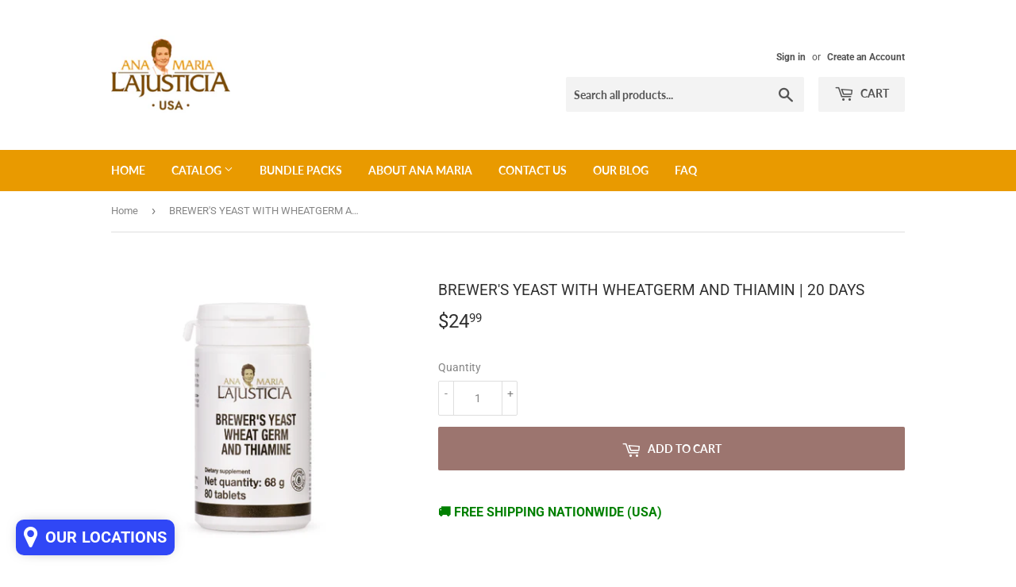

--- FILE ---
content_type: text/html; charset=utf-8
request_url: https://anamarialajusticiausa.com/products/levadura-de-cerveza-con-germen-de-trigo-y-tiamina-comprimidos-20-dias
body_size: 35561
content:
<!doctype html>
<!--[if lt IE 7]><html class="no-js lt-ie9 lt-ie8 lt-ie7" lang="en"> <![endif]-->
<!--[if IE 7]><html class="no-js lt-ie9 lt-ie8" lang="en"> <![endif]-->
<!--[if IE 8]><html class="no-js lt-ie9" lang="en"> <![endif]-->
<!--[if IE 9 ]><html class="ie9 no-js"> <![endif]-->
<!--[if (gt IE 9)|!(IE)]><!--> <html class="no-touch no-js"> <!--<![endif]-->
<head>
  <!-- Added by AVADA Joy -->
  <script>
  window.AVADA_JOY = window.AVADA_JOY || {};
  window.AVADA_JOY.shopId = 'Bozb46UUMTAInk73oiGn';
  window.AVADA_JOY.status = true;
  window.AVADA_JOY.account_enabled = true;
  window.AVADA_JOY.login_url = "\/account\/login";
  window.AVADA_JOY.register_url = "\/account\/register";
  window.AVADA_JOY.customer = {
    id: null,
    email: null,
    first_name: null,
    last_name: null,
    point: null
  };
</script>
  <!-- /Added by AVADA Joy -->

  <script>(function(H){H.className=H.className.replace(/\bno-js\b/,'js')})(document.documentElement)</script>
  <!-- Basic page needs ================================================== -->
  <meta charset="utf-8">
  <meta http-equiv="X-UA-Compatible" content="IE=edge,chrome=1">

  
  <link rel="shortcut icon" href="//anamarialajusticiausa.com/cdn/shop/files/Webp.net-resizeimage_32x32.png?v=1614749224" type="image/png" />
  

  <!-- Title and description ================================================== -->
  <title>
  BREWER&#39;S YEAST WITH WHEATGERM AND THIAMIN | 20 DAYS &ndash; Ana Maria Lajusticia
  </title>

<!-- Avada Boost Sales Script -->

      







              
              
              
              
              
              
              
              <script>const AVADA_ENHANCEMENTS = {};
          AVADA_ENHANCEMENTS.contentProtection = false;
          AVADA_ENHANCEMENTS.hideCheckoutButon = false;
          AVADA_ENHANCEMENTS.cartSticky = false;
          AVADA_ENHANCEMENTS.multiplePixelStatus = false;
          AVADA_ENHANCEMENTS.inactiveStatus = false;
          AVADA_ENHANCEMENTS.cartButtonAnimationStatus = false;
          AVADA_ENHANCEMENTS.whatsappStatus = false;
          AVADA_ENHANCEMENTS.messengerStatus = false;
          AVADA_ENHANCEMENTS.livechatStatus = false;
          </script>

















































      <script>
        const AVADA_CDT = {};
        AVADA_CDT.products = [];
        AVADA_CDT.template = "product";
        AVADA_CDT.collections = [];
        
          AVADA_CDT.collections.push("397295616221");
        
          AVADA_CDT.collections.push("397295648989");
        
          AVADA_CDT.collections.push("432500768989");
        

        const AVADA_INVQTY = {};
        
          AVADA_INVQTY[18246961332339] = 890;
        

        AVADA_CDT.cartitem = 0;
        AVADA_CDT.moneyformat = `\${{amount}}`;
        AVADA_CDT.cartTotalPrice = 0;
        
        AVADA_CDT.selected_variant_id = 18246961332339;
        AVADA_CDT.product = {"id": 1958487261299,"title": "BREWER'S YEAST WITH WHEATGERM AND THIAMIN | 20 DAYS","handle": "levadura-de-cerveza-con-germen-de-trigo-y-tiamina-comprimidos-20-dias","vendor": "Ana Maria Lajusticia",
            "type": "","tags": [],"price": 2499,"price_min": 2499,"price_max": 2499,
            "available": true,"price_varies": false,"compare_at_price": 2499,
            "compare_at_price_min": 2499,"compare_at_price_max": 2499,
            "compare_at_price_varies": false,"variants": [{"id":18246961332339,"title":"Default Title","option1":"Default Title","option2":null,"option3":null,"sku":"AML-LCTHI-80T","requires_shipping":true,"taxable":false,"featured_image":null,"available":true,"name":"BREWER'S YEAST WITH WHEATGERM AND THIAMIN | 20 DAYS","public_title":null,"options":["Default Title"],"price":2499,"weight":100,"compare_at_price":2499,"inventory_management":null,"barcode":"8436000680225","requires_selling_plan":false,"selling_plan_allocations":[]}],"featured_image": "\/\/anamarialajusticiausa.com\/cdn\/shop\/products\/78aedec9-f5a3-45e3-8947-db262cb57aba_1.png?v=1640783431","images": ["\/\/anamarialajusticiausa.com\/cdn\/shop\/products\/78aedec9-f5a3-45e3-8947-db262cb57aba_1.png?v=1640783431"]
            };
        

        window.AVADA_BADGES = window.AVADA_BADGES || {};
        window.AVADA_BADGES = [{"badgeEffect":"","showBadgeBorder":false,"badgePageType":"product","badgeBorderRadius":3,"collectionPageInlinePosition":"after","description":"Increase a sense of urgency and boost conversation rate on each product page. ","badgeStyle":"color","cartInlinePosition":"after","isSetCustomWidthMobile":false,"createdAt":"2022-11-09T10:39:28.483Z","homePageInlinePosition":"after","badgeWidth":"full-width","showBadges":true,"showHeaderText":true,"customWidthSize":450,"cartPosition":"","shopDomain":"ana-maria-lajusticia.myshopify.com","shopId":"XJoo4mUjB2LSLEZpZyel","inlinePosition":"after","badgeBorderColor":"#e1e1e1","headingSize":16,"badgesSmartSelector":false,"headingColor":"#232323","textAlign":"avada-align-center","collectionPagePosition":"","customWidthSizeInMobile":450,"name":"Product Pages","position":"","homePagePosition":"","font":"default","removeBranding":true,"numbColor":"#122234","badgeCustomSize":80,"isFirst":false,"selectedPreset":"Custom 6","headerText":"","numbBorderWidth":1,"badgeSize":"medium","badgeList":["https:\/\/cdnapps.avada.io\/boost-sales\/Satisfaction_Guarantee.svg","https:\/\/cdn1.avada.io\/boost-sales\/Authorized Seller.svg","https:\/\/cdnapps.avada.io\/boost-sales\/Fast_Shipping.svg"],"useAdvanced":true,"priority":0,"status":true,"id":"6VKnVOUWqgCvZCFfubro"}];

        window.AVADA_GENERAL_SETTINGS = window.AVADA_GENERAL_SETTINGS || {};
        window.AVADA_GENERAL_SETTINGS = {"badgeInlinePosition":"after","countdownProductPosition":"form[action='\/cart\/add']","badgeHomePosition":".site-footer .wrapper","countdownHomePositionV2":"","countdownHomeInlinePositionV2":"","countdownCategoryInlinePosition":"after","countdownCategoryPositionV2":"","countdownProductPositionV2":"","themeDetected":"Supply","badgeCartPosition":".cart-form","badgeCartInlinePosition":"after","countdownCategoryPosition":".product-item--price","countdownCategoryInlinePositionV2":"","countdownHomePosition":".product-item--price","badgeCollectionPosition":".site-footer .wrapper","badgeHomeInlinePosition":"after","badgeProductPosition":".addToCartForm","countdownInlinePosition":"after","badgeCollectionInlinePosition":"after","badgeFooterInlinePosition":"replace","countdownInlinePositionV2":"","countdownHomeInlinePosition":"after","badgeFooterPosition":".inline-list.payment-icons"};

        window.AVADA_COUNDOWNS = window.AVADA_COUNDOWNS || {};
        window.AVADA_COUNDOWNS = [{},{},{"id":"sotVp6F7lUrAJZfkNtHs","categoryNumbHeight":30,"productExcludeIds":[],"numbWidth":60,"countdownEndAction":"HIDE_COUNTDOWN","numbHeight":60,"collectionPageInlinePosition":"after","saleCustomSeconds":"59","daysText":"Days","saleDateType":"date-custom","numbBorderRadius":0,"name":"Product Pages","txtDatePos":"txt_outside_box","numbColor":"#122234","shopDomain":"ana-maria-lajusticia.myshopify.com","categoryTxtDateSize":8,"createdAt":"2022-11-09T10:39:27.159Z","timeUnits":"unit-dhms","hoursText":"Hours","saleCustomHours":"00","conditions":{"conditions":[{"operation":"CONTAINS","value":"","type":"TITLE"}],"type":"ALL"},"stockTextSize":16,"saleCustomMinutes":"10","stockType":"real_stock","numbBgColor":"#ffffff","countdownSmartSelector":false,"countdownTextBottom":"","showCountdownTimer":true,"collectionPagePosition":"","manualDisplayPosition":"form[action='\/cart\/add']","useDefaultSize":true,"productIds":[],"categoryNumberSize":14,"description":"Increase urgency and boost conversions for each product page.","headingSize":30,"secondsText":"Seconds","manualDisplayPlacement":"after","displayType":"ALL_PRODUCT","txtDateColor":"#122234","linkText":"Hurry! sale ends in","headingColor":"#0985C5","categoryUseDefaultSize":true,"inlinePosition":"after","txtDateSize":16,"textAlign":"text-center","removeBranding":true,"stockTextBefore":"Only {{stock_qty}} left in stock. Hurry up 🔥","priority":"0","minutesText":"Minutes","position":"form[action='\/cart\/add']","showInventoryCountdown":true,"status":true,"displayLayout":"square-countdown","stockTextColor":"#122234","shopId":"XJoo4mUjB2LSLEZpZyel","categoryTxtDatePos":"txt_outside_box","numbBorderWidth":1,"numbBorderColor":"#cccccc","categoryNumbWidth":30,"saleCustomDays":"00"}];

        window.AVADA_STOCK_COUNTDOWNS = window.AVADA_STOCK_COUNTDOWNS || {};
        window.AVADA_STOCK_COUNTDOWNS = {};

        window.AVADA_COUNDOWNS_V2 = window.AVADA_COUNDOWNS_V2 || {};
        window.AVADA_COUNDOWNS_V2 = [];

        window.AVADA_BADGES_V2 = window.AVADA_BADGES_V2 || {};
        window.AVADA_BADGES_V2 = null;

        window.AVADA_INACTIVE_TAB = window.AVADA_INACTIVE_TAB || {};
        window.AVADA_INACTIVE_TAB = {"showWhen":"cart_only","animationTitle":"swap_between_titles","title":"Get 10% OFF {{cart_items_quantity}}","status":false};

        window.AVADA_LIVECHAT = window.AVADA_LIVECHAT || {};
        window.AVADA_LIVECHAT = {"chatMessenger":{"whatsappStatus":false,"whatsappTextColor":"#FFFFFF","messageLanguage":"en_US","pageID":"","whatsappStyle":"whatsapp-style-1","messengerStatus":false,"livechatCustomIcon":"","messageColor":"#0A7CFF","customExcludeUrls":"","chatDisplayPage":"all","whatsappDesTextColor":"#FFFFFF","whatsappTitle":"Hi there!","livechatIcon":"https:\/\/i.imgur.com\/CQXjImt.png","customCss":"","messageText":"Hi! How can we help you?","whatsappDesBgColor":"#0A7CFF","enableAdvanced":false,"livechatTextColor":"#F8F8F8","enableChatDesktop":true,"messageTextColor":"#FFFFFF","excludesPages":"","whatsappBgColor":"#25D366","whatsappMessage":"Have a look around! Let us know if you have any question","enableChatMobile":true,"whatsappBottomText":"Call us for any inquiries","livechatBgColor":"#007EFF","presetId":"whatsapp","chatPosition":"avada-position-right"},"whatsapp":[{"id":"oFioxMuhVNKLE7Jrk6Zf","role":"","onWednesdayTo":"09:00","description":"Typically replies within an hour","onSaturdayFrom":"17:00","onTuesday":true,"onMonday":true,"onFridayTo":"09:00","onWednesday":true,"onSaturdayTo":"09:00","createdAt":"2022-11-09T12:59:23.147Z","onThursday":true,"onMondayFrom":"17:00","onMondayTo":"09:00","onWednesdayFrom":"17:00","onlineTime":"available","shopId":"XJoo4mUjB2LSLEZpZyel","onFridayFrom":"17:00","onTuesdayTo":"09:00","onTuesdayFrom":"17:00","firstMess":"Hi there 👋.How can I help you? ","onFriday":true,"custom_bg_url":"","background_image":"","onSundayTo":"09:00","phone":"","name":"Ana Maria Lajusticia","onThursdayFrom":"17:00","onThursdayTo":"09:00","onSundayFrom":"17:00","status":true}],"livechatStatus":false};

        window.AVADA_STICKY_ATC = window.AVADA_STICKY_ATC || {};
        window.AVADA_STICKY_ATC = {"enableMobile":true,"qtyText":"Qty:","btnAddCartText":"Add to cart","priceColor":"#000000","showOnHomePage":false,"hideVariantMobile":false,"showProductImage":true,"enableDesktop":true,"successResponse":"👏 Item added to cart!","productNameColor":"#000000","buttonBackgroundColor":"#E7A466","cartRedirectCheckout":false,"specificProductIds":[],"showQtyInput":true,"bgColor":"#ffffff","position":"avada-position-bottom","showProductPrice":true,"buttonTextColor":"#ffffff","buttonBorderRadius":0,"specialPriceColor":"#FF0000","specificProducts":[],"customCss":"","status":false};

        window.AVADA_ATC_ANIMATION = window.AVADA_ATC_ANIMATION || {};
        window.AVADA_ATC_ANIMATION = {"animationForButton":"AVADA-shake-h","animationSpeed":"normal","customClassBtn":"","applyAddtoCart":true,"applyBuyNow":false,"status":false};

        window.AVADA_SP = window.AVADA_SP || {};
        window.AVADA_SP = {"shop":"XJoo4mUjB2LSLEZpZyel","configuration":{"position":"top-left","hide_time_ago":true,"smart_hide":false,"smart_hide_time":3,"smart_hide_unit":"days","truncate_product_name":true,"display_duration":5,"first_delay":5,"pops_interval":10,"max_pops_display":20,"show_mobile":true,"mobile_position":"bottom","animation":"fadeInUp","out_animation":"fadeOutDown","with_sound":false,"display_order":"order","only_product_viewing":false,"notice_continuously":false,"custom_css":"","replay":true,"included_urls":"","excluded_urls":"","excluded_product_type":"","countries_all":true,"countries":[],"allow_show":"all","hide_close":true,"close_time":1,"close_time_unit":"days","support_rtl":false},"notifications":{"GZMeVr9dfj34Mi6kqGlU":{"settings":{"heading_text":"{{added_count}} customer(s) added to the cart","heading_font_weight":500,"heading_font_size":12,"content_text":"{{product_name}}","content_font_weight":800,"content_font_size":13,"background_image":"","background_color":"#FFF","heading_color":"#111","text_color":"#142A47","time_color":"#234342","with_border":false,"border_color":"#333333","border_width":1,"border_radius":20,"image_border_radius":20,"heading_decoration":null,"hover_product_decoration":null,"hover_product_color":"#122234","with_box_shadow":true,"font":"Raleway","language_code":"en","with_static_map":false,"use_dynamic_names":false,"dynamic_names":"","use_flag":false,"popup_custom_link":"","popup_custom_image":"","display_type":"popup","use_counter":false,"counter_color":"#0b4697","counter_unit_color":"#0b4697","counter_unit_plural":"views","counter_unit_single":"view","truncate_product_name":false,"allow_show":"all","included_urls":"","excluded_urls":"","position":"bottom-right","display_duration":10,"show_mobile":true,"mobile_position":"bottom","overwrite_settings":true,"overwrite_trigger_settings":false,"support_rtl":false},"type":"cart","items":[{"product_image":"https:\/\/cdn.shopify.com\/s\/files\/1\/0052\/7400\/9715\/products\/b2181dfc-9375-4042-9720-bb5ef3d6b16e_1.png?v=1640785315","product_id":977771593843,"last_update":"2024-05-08T03:02:06.392Z","title":"MAGNESIUM CHLORIDE TABLETS FOR 36 DAYS","added_count":1,"product_name":"MAGNESIUM CHLORIDE TABLETS FOR 36 DAYS","product_link":"https:\/\/ana-maria-lajusticia.myshopify.com\/products\/magnesium-chloride-147-tabs","relativeDate":"a few seconds ago","date":"2024-05-08T03:02:06.392Z","smart_hide":false},{"product_image":"https:\/\/cdn.shopify.com\/s\/files\/1\/0052\/7400\/9715\/products\/2ee221b3-e76b-4b2d-a726-1847adfd1b4c_1.jpg?v=1640784485","product_id":970704388211,"last_update":"2024-05-08T02:10:16.074Z","title":"COLLAGEN WITH MAGNESIUM TABLETS FOR 45 DAYS","added_count":1,"product_name":"COLLAGEN WITH MAGNESIUM TABLETS FOR 45 DAYS","product_link":"https:\/\/ana-maria-lajusticia.myshopify.com\/products\/colageno-con-magnesio-270-comprimidos","relativeDate":"an hour ago","date":"2024-05-08T02:10:16.074Z","smart_hide":false},{"product_image":"https:\/\/cdn.shopify.com\/s\/files\/1\/0052\/7400\/9715\/products\/9bf81cde-cab1-49da-b228-ebf01d6c94df_1.png?v=1640784597","product_id":975719137395,"last_update":"2024-05-08T02:09:35.567Z","title":"COLLAGEN WITH MAGNESIUM, VIT. C, B1, B2 \u0026 B6 FOR 46 DAYS","added_count":1,"product_name":"COLLAGEN WITH MAGNESIUM, VIT. C, B1, B2 \u0026 B6 FOR 46 DAYS","product_link":"https:\/\/ana-maria-lajusticia.myshopify.com\/products\/colageno-con-magnesio-vit-c-b1-b2-y-b6-polvo","relativeDate":"an hour ago","date":"2024-05-08T02:09:35.567Z","smart_hide":false},{"product_image":"https:\/\/cdn.shopify.com\/s\/files\/1\/0052\/7400\/9715\/products\/596745f5-8f46-41cf-996e-8f84366f17d3_1.png?v=1640786465","product_id":1958378995827,"last_update":"2024-05-07T22:59:37.543Z","title":"SOY LECITHIN NO GMO 71 DAYS  | GRANULES","added_count":1,"product_name":"SOY LECITHIN NO GMO 71 DAYS  | GRANULES","product_link":"https:\/\/ana-maria-lajusticia.myshopify.com\/products\/lecithin-soya-no-gmo-granules-71-days","relativeDate":"4 hours ago","date":"2024-05-07T22:59:37.543Z","smart_hide":false},{"product_image":"https:\/\/cdn.shopify.com\/s\/files\/1\/0052\/7400\/9715\/products\/302e6973-20b1-4c55-be87-dbd731dab6fc_1.png?v=1640786688","product_id":970603987059,"last_update":"2024-05-07T22:34:19.899Z","title":"TRYPTOPHAN WITH MELATONIN, MAGNESIUM AND VITAMIN B6","added_count":2,"product_name":"TRYPTOPHAN WITH MELATONIN, MAGNESIUM AND VITAMIN B6","product_link":"https:\/\/ana-maria-lajusticia.myshopify.com\/products\/triptofano-con-melatonina-magnesio-y-vitamina-b6","relativeDate":"4 hours ago","date":"2024-05-07T22:34:19.899Z","smart_hide":false},{"product_image":"https:\/\/cdn.shopify.com\/s\/files\/1\/0052\/7400\/9715\/products\/797d8125-5c14-4305-a809-338c791470e9_1.jpg?v=1640783669","product_id":968908406899,"last_update":"2024-05-07T22:20:06.648Z","title":"COLLAGEN WITH MAGNESIUM AND VIT. C | STRAWBERRY FLAVOUR","added_count":3,"product_name":"COLLAGEN WITH MAGNESIUM AND VIT. C | STRAWBERRY FLAVOUR","product_link":"https:\/\/ana-maria-lajusticia.myshopify.com\/products\/collagen-with-magnesium-and-vitamin-c-strawberry-flavour-powder-strawberry-flavour-46-days","relativeDate":"5 hours ago","date":"2024-05-07T22:20:06.648Z","smart_hide":false},{"product_image":"https:\/\/cdn.shopify.com\/s\/files\/1\/0052\/7400\/9715\/products\/eefc92a7-bc19-425d-8b7f-2631fff5c060_1.png?v=1640784416","product_id":1524007764083,"last_update":"2024-05-07T20:10:59.701Z","title":"COLLAGEN WITH MAGNESIUM TABLETS FOR 12 DAYS","added_count":1,"product_name":"COLLAGEN WITH MAGNESIUM TABLETS FOR 12 DAYS","product_link":"https:\/\/ana-maria-lajusticia.myshopify.com\/products\/collagen-with-magnesium-tablets-for-12-days","relativeDate":"7 hours ago","date":"2024-05-07T20:10:59.701Z","smart_hide":false},{"product_image":"https:\/\/cdn.shopify.com\/s\/files\/1\/0052\/7400\/9715\/products\/d0e154d3-4861-472e-accf-6130b9b8b17f_1.png?v=1640786315","product_id":4826696908879,"last_update":"2024-05-07T19:37:29.525Z","title":"ROYAL JELLY WITH VITAMIN C FOR 30 DAYS","added_count":2,"product_name":"ROYAL JELLY WITH VITAMIN C FOR 30 DAYS","product_link":"https:\/\/ana-maria-lajusticia.myshopify.com\/products\/royal-jelly-with-vitamin-c-for-30-days","relativeDate":"7 hours ago","date":"2024-05-07T19:37:29.525Z","smart_hide":false},{"product_image":"https:\/\/cdn.shopify.com\/s\/files\/1\/0052\/7400\/9715\/products\/4b727aae-2a3b-4a1f-9425-524696080cb7_1.png?v=1640784516","product_id":940876988531,"last_update":"2024-05-07T18:42:08.595Z","title":"COLLAGEN WITH MAGNESIUM TABLETS FOR 75 DAYS","added_count":1,"product_name":"COLLAGEN WITH MAGNESIUM TABLETS FOR 75 DAYS","product_link":"https:\/\/ana-maria-lajusticia.myshopify.com\/products\/collagen-with-magnesium-tablets-tablets-75-days-450-tabs","relativeDate":"8 hours ago","date":"2024-05-07T18:42:08.595Z","smart_hide":false},{"product_image":"https:\/\/cdn.shopify.com\/s\/files\/1\/0052\/7400\/9715\/products\/3f4ea420-68ab-4369-9b99-143c45aef00f_1.png?v=1640785436","product_id":3865027510387,"last_update":"2024-05-07T18:41:50.707Z","title":"MAGNESIUM TOTAL 5 SALTS FOR 50 DAYS","added_count":1,"product_name":"MAGNESIUM TOTAL 5 SALTS FOR 50 DAYS","product_link":"https:\/\/ana-maria-lajusticia.myshopify.com\/products\/magnesium-total-5-for-50-days","relativeDate":"8 hours ago","date":"2024-05-07T18:41:50.707Z","smart_hide":false}],"source":"shopify\/cart"}},"removeBranding":true};

        window.AVADA_SP_V2 = window.AVADA_SP_V2 || {};
        window.AVADA_SP_V2 = null;

        window.AVADA_SETTING_SP_V2 = window.AVADA_SETTING_SP_V2 || {};
        window.AVADA_SETTING_SP_V2 = null;

        window.AVADA_BS_EMBED = window.AVADA_BS_EMBED || {};
        window.AVADA_BS_EMBED.isSupportThemeOS = false
        window.AVADA_BS_EMBED.dupTrustBadge = false

        window.AVADA_BS_VERSION = window.AVADA_BS_VERSION || {};
        window.AVADA_BS_VERSION = { BSVersion : 'false'}

        window.AVADA_BS_FSB = window.AVADA_BS_FSB || {};
        window.AVADA_BS_FSB = {
          bars: [{"id":"51BLmg0xIwDoquoMs7R8","open_new_tab":true,"custom_css":"","langify_locale":"en","device_target":[],"createdAt":"2022-11-09T10:39:27.563Z","button_link_content":"Check out now!","shopId":"XJoo4mUjB2LSLEZpZyel","included_urls":"","campaignType":"announcement","goal":100,"custom_goal":null,"countries":[],"excludesPages":[],"priority":0,"fromDate":null,"background_image":"","excluded_urls":"","allow_show":"all","name":"Sale Off","below_goal_message":"Only {{below_goal}} away for free shipping","presetId":"sale-off","status":true,"font_weight":400,"countries_all":true,"has_langify":false,"timezone":"America\/New_York","font_size":16,"store_currency_code":true,"is_custom_goal":false,"achieve_goal_message":"Congrats! You have got free shipping","currency_code":"USD","customIncludeUrls":"","customExcludeUrls":"","custom_js":"","includesPages":["\/"],"padding":15,"without_decimal":false,"currency_symbol":"$","toDate":null,"custom_bg_url":"","clickable_type":"bar_link","allow_device":"all","opacity":1,"currency_locale":"en-AS","with_close_button":true,"button_link_bg_color":"#D19546","background_color":"#EAE6DF","button_link_text_color":"#FFFFFF","designId":"design-9","text_color":"#615E5A","goal_text_color":"#CC7D15","font":"Josefin+Sans","showAdvanced":true,"strong_color":"#f57f17","clickable":true,"clickable_bars":["initial_message","below_goal_message","achieve_goal_message"],"close_time":10,"close_time_unit":"minutes","initial_message":" Use promocode \u003cstrong\u003eMOM24\u003c\/strong\u003e to get \u003cem\u003e10% OFF\u003c\/em\u003e","link_url":"https:\/\/anamarialajusticiausa.com\/discount\/MOM24","position":"top_page_sticky"}],
          cart: 0,
          compatible: {
            langify: ''
          }
        };

        window.AVADA_BADGE_CART_DRAWER = window.AVADA_BADGE_CART_DRAWER || {};
        window.AVADA_BADGE_CART_DRAWER = {id : 'null'};
      </script>
<!-- /Avada Boost Sales Script -->



  
    <meta name="description" content="BREWER&#39;S YEAST WITH WHEATGERM AND THIAMIN 20 DAYS / 80 TABLETS One of the richest sources of vitamins of group B and proteins of high biological value. It contains essential amino acids, essential for human life and necessary for the production of red and white blood cells. In addition to containing fiber, minerals and">
  

  <!-- Product meta ================================================== -->
  <!-- /snippets/social-meta-tags.liquid -->




<meta property="og:site_name" content="Ana Maria Lajusticia">
<meta property="og:url" content="https://anamarialajusticiausa.com/products/levadura-de-cerveza-con-germen-de-trigo-y-tiamina-comprimidos-20-dias">
<meta property="og:title" content="BREWER'S YEAST WITH WHEATGERM AND THIAMIN | 20 DAYS">
<meta property="og:type" content="product">
<meta property="og:description" content="BREWER&#39;S YEAST WITH WHEATGERM AND THIAMIN 20 DAYS / 80 TABLETS One of the richest sources of vitamins of group B and proteins of high biological value. It contains essential amino acids, essential for human life and necessary for the production of red and white blood cells. In addition to containing fiber, minerals and">

  <meta property="og:price:amount" content="24.99">
  <meta property="og:price:currency" content="USD">

<meta property="og:image" content="http://anamarialajusticiausa.com/cdn/shop/products/78aedec9-f5a3-45e3-8947-db262cb57aba_1_1200x1200.png?v=1640783431">
<meta property="og:image:secure_url" content="https://anamarialajusticiausa.com/cdn/shop/products/78aedec9-f5a3-45e3-8947-db262cb57aba_1_1200x1200.png?v=1640783431">


<meta name="twitter:card" content="summary_large_image">
<meta name="twitter:title" content="BREWER'S YEAST WITH WHEATGERM AND THIAMIN | 20 DAYS">
<meta name="twitter:description" content="BREWER&#39;S YEAST WITH WHEATGERM AND THIAMIN 20 DAYS / 80 TABLETS One of the richest sources of vitamins of group B and proteins of high biological value. It contains essential amino acids, essential for human life and necessary for the production of red and white blood cells. In addition to containing fiber, minerals and">


  <!-- Helpers ================================================== -->
  <link rel="canonical" href="https://anamarialajusticiausa.com/products/levadura-de-cerveza-con-germen-de-trigo-y-tiamina-comprimidos-20-dias"><link rel="alternate" hreflang="en" href="https://anamarialajusticiausa.com/products/levadura-de-cerveza-con-germen-de-trigo-y-tiamina-comprimidos-20-dias" />
  <meta name="viewport" content="width=device-width,initial-scale=1">

  <!-- CSS ================================================== -->
  <link href="//anamarialajusticiausa.com/cdn/shop/t/3/assets/theme.scss.css?v=108789134980494376891767809310" rel="stylesheet" type="text/css" media="all" />

  <!-- Header hook for plugins ================================================== -->
  <script>window.performance && window.performance.mark && window.performance.mark('shopify.content_for_header.start');</script><meta name="google-site-verification" content="q_lpfUVkE6DeXbaQbr8xmZUfsuiitKaL-J20PXsEbOA">
<meta name="facebook-domain-verification" content="obrvoomb4ovowygtdv8i8wn15ckhjj">
<meta id="shopify-digital-wallet" name="shopify-digital-wallet" content="/5274009715/digital_wallets/dialog">
<meta name="shopify-checkout-api-token" content="681263c8e915f1bf311a9af10c5e5d51">
<meta id="in-context-paypal-metadata" data-shop-id="5274009715" data-venmo-supported="true" data-environment="production" data-locale="en_US" data-paypal-v4="true" data-currency="USD">
<link rel="alternate" hreflang="x-default" href="https://anamarialajusticiausa.com/products/levadura-de-cerveza-con-germen-de-trigo-y-tiamina-comprimidos-20-dias">
<link rel="alternate" hreflang="en" href="https://anamarialajusticiausa.com/products/levadura-de-cerveza-con-germen-de-trigo-y-tiamina-comprimidos-20-dias">
<link rel="alternate" hreflang="es" href="https://anamarialajusticiausa.com/es/products/levadura-de-cerveza-con-germen-de-trigo-y-tiamina-comprimidos-20-dias">
<link rel="alternate" type="application/json+oembed" href="https://anamarialajusticiausa.com/products/levadura-de-cerveza-con-germen-de-trigo-y-tiamina-comprimidos-20-dias.oembed">
<script async="async" src="/checkouts/internal/preloads.js?locale=en-US"></script>
<script id="shopify-features" type="application/json">{"accessToken":"681263c8e915f1bf311a9af10c5e5d51","betas":["rich-media-storefront-analytics"],"domain":"anamarialajusticiausa.com","predictiveSearch":true,"shopId":5274009715,"locale":"en"}</script>
<script>var Shopify = Shopify || {};
Shopify.shop = "ana-maria-lajusticia.myshopify.com";
Shopify.locale = "en";
Shopify.currency = {"active":"USD","rate":"1.0"};
Shopify.country = "US";
Shopify.theme = {"name":"Supply","id":20181745779,"schema_name":"Supply","schema_version":"5.0.0","theme_store_id":679,"role":"main"};
Shopify.theme.handle = "null";
Shopify.theme.style = {"id":null,"handle":null};
Shopify.cdnHost = "anamarialajusticiausa.com/cdn";
Shopify.routes = Shopify.routes || {};
Shopify.routes.root = "/";</script>
<script type="module">!function(o){(o.Shopify=o.Shopify||{}).modules=!0}(window);</script>
<script>!function(o){function n(){var o=[];function n(){o.push(Array.prototype.slice.apply(arguments))}return n.q=o,n}var t=o.Shopify=o.Shopify||{};t.loadFeatures=n(),t.autoloadFeatures=n()}(window);</script>
<script id="shop-js-analytics" type="application/json">{"pageType":"product"}</script>
<script defer="defer" async type="module" src="//anamarialajusticiausa.com/cdn/shopifycloud/shop-js/modules/v2/client.init-shop-cart-sync_C5BV16lS.en.esm.js"></script>
<script defer="defer" async type="module" src="//anamarialajusticiausa.com/cdn/shopifycloud/shop-js/modules/v2/chunk.common_CygWptCX.esm.js"></script>
<script type="module">
  await import("//anamarialajusticiausa.com/cdn/shopifycloud/shop-js/modules/v2/client.init-shop-cart-sync_C5BV16lS.en.esm.js");
await import("//anamarialajusticiausa.com/cdn/shopifycloud/shop-js/modules/v2/chunk.common_CygWptCX.esm.js");

  window.Shopify.SignInWithShop?.initShopCartSync?.({"fedCMEnabled":true,"windoidEnabled":true});

</script>
<script>(function() {
  var isLoaded = false;
  function asyncLoad() {
    if (isLoaded) return;
    isLoaded = true;
    var urls = ["\/\/code.tidio.co\/fgqwx7wqvmnhjmfmrzggdafcp5hoswub.js?shop=ana-maria-lajusticia.myshopify.com","https:\/\/bingshoppingtool-t2app-prod.trafficmanager.net\/uet\/tracking_script?shop=ana-maria-lajusticia.myshopify.com","https:\/\/ecommplugins-scripts.trustpilot.com\/v2.1\/js\/header.min.js?settings=eyJrZXkiOiJDVXBJR3doQW4wT0d0elJsIiwicyI6InNrdSJ9\u0026shop=ana-maria-lajusticia.myshopify.com","https:\/\/ecommplugins-trustboxsettings.trustpilot.com\/ana-maria-lajusticia.myshopify.com.js?settings=1715093217328\u0026shop=ana-maria-lajusticia.myshopify.com","https:\/\/joy.avada.io\/scripttag\/avada-joy.min.js?shop=ana-maria-lajusticia.myshopify.com","https:\/\/widget.trustpilot.com\/bootstrap\/v5\/tp.widget.sync.bootstrap.min.js?shop=ana-maria-lajusticia.myshopify.com","https:\/\/widget.trustpilot.com\/bootstrap\/v5\/tp.widget.sync.bootstrap.min.js?shop=ana-maria-lajusticia.myshopify.com","https:\/\/widget.trustpilot.com\/bootstrap\/v5\/tp.widget.sync.bootstrap.min.js?shop=ana-maria-lajusticia.myshopify.com","https:\/\/cdn.nfcube.com\/1d1311cf7c4790db69a174227a418f3d.js?shop=ana-maria-lajusticia.myshopify.com","https:\/\/sl-widget.proguscommerce.com\/index.js?icon=map-marker\u0026iconColor=%23fff\u0026showTitle=1\u0026backgroundColor=%233047f6\u0026textColor=%23fff\u0026position=1\u0026size=2\u0026shape=2\u0026shop=ana-maria-lajusticia.myshopify.com","https:\/\/boostsales.apps.avada.io\/scripttag\/avada-tracking.min.js?shop=ana-maria-lajusticia.myshopify.com"];
    for (var i = 0; i < urls.length; i++) {
      var s = document.createElement('script');
      s.type = 'text/javascript';
      s.async = true;
      s.src = urls[i];
      var x = document.getElementsByTagName('script')[0];
      x.parentNode.insertBefore(s, x);
    }
  };
  if(window.attachEvent) {
    window.attachEvent('onload', asyncLoad);
  } else {
    window.addEventListener('load', asyncLoad, false);
  }
})();</script>
<script id="__st">var __st={"a":5274009715,"offset":-18000,"reqid":"09b819b4-810f-4703-8200-19825d5ad2bc-1768761055","pageurl":"anamarialajusticiausa.com\/products\/levadura-de-cerveza-con-germen-de-trigo-y-tiamina-comprimidos-20-dias","u":"e12825cf1467","p":"product","rtyp":"product","rid":1958487261299};</script>
<script>window.ShopifyPaypalV4VisibilityTracking = true;</script>
<script id="captcha-bootstrap">!function(){'use strict';const t='contact',e='account',n='new_comment',o=[[t,t],['blogs',n],['comments',n],[t,'customer']],c=[[e,'customer_login'],[e,'guest_login'],[e,'recover_customer_password'],[e,'create_customer']],r=t=>t.map((([t,e])=>`form[action*='/${t}']:not([data-nocaptcha='true']) input[name='form_type'][value='${e}']`)).join(','),a=t=>()=>t?[...document.querySelectorAll(t)].map((t=>t.form)):[];function s(){const t=[...o],e=r(t);return a(e)}const i='password',u='form_key',d=['recaptcha-v3-token','g-recaptcha-response','h-captcha-response',i],f=()=>{try{return window.sessionStorage}catch{return}},m='__shopify_v',_=t=>t.elements[u];function p(t,e,n=!1){try{const o=window.sessionStorage,c=JSON.parse(o.getItem(e)),{data:r}=function(t){const{data:e,action:n}=t;return t[m]||n?{data:e,action:n}:{data:t,action:n}}(c);for(const[e,n]of Object.entries(r))t.elements[e]&&(t.elements[e].value=n);n&&o.removeItem(e)}catch(o){console.error('form repopulation failed',{error:o})}}const l='form_type',E='cptcha';function T(t){t.dataset[E]=!0}const w=window,h=w.document,L='Shopify',v='ce_forms',y='captcha';let A=!1;((t,e)=>{const n=(g='f06e6c50-85a8-45c8-87d0-21a2b65856fe',I='https://cdn.shopify.com/shopifycloud/storefront-forms-hcaptcha/ce_storefront_forms_captcha_hcaptcha.v1.5.2.iife.js',D={infoText:'Protected by hCaptcha',privacyText:'Privacy',termsText:'Terms'},(t,e,n)=>{const o=w[L][v],c=o.bindForm;if(c)return c(t,g,e,D).then(n);var r;o.q.push([[t,g,e,D],n]),r=I,A||(h.body.append(Object.assign(h.createElement('script'),{id:'captcha-provider',async:!0,src:r})),A=!0)});var g,I,D;w[L]=w[L]||{},w[L][v]=w[L][v]||{},w[L][v].q=[],w[L][y]=w[L][y]||{},w[L][y].protect=function(t,e){n(t,void 0,e),T(t)},Object.freeze(w[L][y]),function(t,e,n,w,h,L){const[v,y,A,g]=function(t,e,n){const i=e?o:[],u=t?c:[],d=[...i,...u],f=r(d),m=r(i),_=r(d.filter((([t,e])=>n.includes(e))));return[a(f),a(m),a(_),s()]}(w,h,L),I=t=>{const e=t.target;return e instanceof HTMLFormElement?e:e&&e.form},D=t=>v().includes(t);t.addEventListener('submit',(t=>{const e=I(t);if(!e)return;const n=D(e)&&!e.dataset.hcaptchaBound&&!e.dataset.recaptchaBound,o=_(e),c=g().includes(e)&&(!o||!o.value);(n||c)&&t.preventDefault(),c&&!n&&(function(t){try{if(!f())return;!function(t){const e=f();if(!e)return;const n=_(t);if(!n)return;const o=n.value;o&&e.removeItem(o)}(t);const e=Array.from(Array(32),(()=>Math.random().toString(36)[2])).join('');!function(t,e){_(t)||t.append(Object.assign(document.createElement('input'),{type:'hidden',name:u})),t.elements[u].value=e}(t,e),function(t,e){const n=f();if(!n)return;const o=[...t.querySelectorAll(`input[type='${i}']`)].map((({name:t})=>t)),c=[...d,...o],r={};for(const[a,s]of new FormData(t).entries())c.includes(a)||(r[a]=s);n.setItem(e,JSON.stringify({[m]:1,action:t.action,data:r}))}(t,e)}catch(e){console.error('failed to persist form',e)}}(e),e.submit())}));const S=(t,e)=>{t&&!t.dataset[E]&&(n(t,e.some((e=>e===t))),T(t))};for(const o of['focusin','change'])t.addEventListener(o,(t=>{const e=I(t);D(e)&&S(e,y())}));const B=e.get('form_key'),M=e.get(l),P=B&&M;t.addEventListener('DOMContentLoaded',(()=>{const t=y();if(P)for(const e of t)e.elements[l].value===M&&p(e,B);[...new Set([...A(),...v().filter((t=>'true'===t.dataset.shopifyCaptcha))])].forEach((e=>S(e,t)))}))}(h,new URLSearchParams(w.location.search),n,t,e,['guest_login'])})(!0,!0)}();</script>
<script integrity="sha256-4kQ18oKyAcykRKYeNunJcIwy7WH5gtpwJnB7kiuLZ1E=" data-source-attribution="shopify.loadfeatures" defer="defer" src="//anamarialajusticiausa.com/cdn/shopifycloud/storefront/assets/storefront/load_feature-a0a9edcb.js" crossorigin="anonymous"></script>
<script data-source-attribution="shopify.dynamic_checkout.dynamic.init">var Shopify=Shopify||{};Shopify.PaymentButton=Shopify.PaymentButton||{isStorefrontPortableWallets:!0,init:function(){window.Shopify.PaymentButton.init=function(){};var t=document.createElement("script");t.src="https://anamarialajusticiausa.com/cdn/shopifycloud/portable-wallets/latest/portable-wallets.en.js",t.type="module",document.head.appendChild(t)}};
</script>
<script data-source-attribution="shopify.dynamic_checkout.buyer_consent">
  function portableWalletsHideBuyerConsent(e){var t=document.getElementById("shopify-buyer-consent"),n=document.getElementById("shopify-subscription-policy-button");t&&n&&(t.classList.add("hidden"),t.setAttribute("aria-hidden","true"),n.removeEventListener("click",e))}function portableWalletsShowBuyerConsent(e){var t=document.getElementById("shopify-buyer-consent"),n=document.getElementById("shopify-subscription-policy-button");t&&n&&(t.classList.remove("hidden"),t.removeAttribute("aria-hidden"),n.addEventListener("click",e))}window.Shopify?.PaymentButton&&(window.Shopify.PaymentButton.hideBuyerConsent=portableWalletsHideBuyerConsent,window.Shopify.PaymentButton.showBuyerConsent=portableWalletsShowBuyerConsent);
</script>
<script data-source-attribution="shopify.dynamic_checkout.cart.bootstrap">document.addEventListener("DOMContentLoaded",(function(){function t(){return document.querySelector("shopify-accelerated-checkout-cart, shopify-accelerated-checkout")}if(t())Shopify.PaymentButton.init();else{new MutationObserver((function(e,n){t()&&(Shopify.PaymentButton.init(),n.disconnect())})).observe(document.body,{childList:!0,subtree:!0})}}));
</script>
<script id='scb4127' type='text/javascript' async='' src='https://anamarialajusticiausa.com/cdn/shopifycloud/privacy-banner/storefront-banner.js'></script><link id="shopify-accelerated-checkout-styles" rel="stylesheet" media="screen" href="https://anamarialajusticiausa.com/cdn/shopifycloud/portable-wallets/latest/accelerated-checkout-backwards-compat.css" crossorigin="anonymous">
<style id="shopify-accelerated-checkout-cart">
        #shopify-buyer-consent {
  margin-top: 1em;
  display: inline-block;
  width: 100%;
}

#shopify-buyer-consent.hidden {
  display: none;
}

#shopify-subscription-policy-button {
  background: none;
  border: none;
  padding: 0;
  text-decoration: underline;
  font-size: inherit;
  cursor: pointer;
}

#shopify-subscription-policy-button::before {
  box-shadow: none;
}

      </style>

<script>window.performance && window.performance.mark && window.performance.mark('shopify.content_for_header.end');</script>

  

<!--[if lt IE 9]>
<script src="//cdnjs.cloudflare.com/ajax/libs/html5shiv/3.7.2/html5shiv.min.js" type="text/javascript"></script>
<![endif]-->
<!--[if (lte IE 9) ]><script src="//anamarialajusticiausa.com/cdn/shop/t/3/assets/match-media.min.js?1139" type="text/javascript"></script><![endif]-->


  
  

  <script src="//anamarialajusticiausa.com/cdn/shop/t/3/assets/jquery-2.2.3.min.js?v=58211863146907186831528558726" type="text/javascript"></script>

  <!--[if (gt IE 9)|!(IE)]><!--><script src="//anamarialajusticiausa.com/cdn/shop/t/3/assets/lazysizes.min.js?v=8147953233334221341528558726" async="async"></script><!--<![endif]-->
  <!--[if lte IE 9]><script src="//anamarialajusticiausa.com/cdn/shop/t/3/assets/lazysizes.min.js?v=8147953233334221341528558726"></script><![endif]-->

  <!--[if (gt IE 9)|!(IE)]><!--><script src="//anamarialajusticiausa.com/cdn/shop/t/3/assets/vendor.js?v=139556961657742901381528558726" defer="defer"></script><!--<![endif]-->
  <!--[if lte IE 9]><script src="//anamarialajusticiausa.com/cdn/shop/t/3/assets/vendor.js?v=139556961657742901381528558726"></script><![endif]-->

  <!--[if (gt IE 9)|!(IE)]><!--><script src="//anamarialajusticiausa.com/cdn/shop/t/3/assets/theme.js?v=44978732929227116001528558731" defer="defer"></script><!--<![endif]-->
  <!--[if lte IE 9]><script src="//anamarialajusticiausa.com/cdn/shop/t/3/assets/theme.js?v=44978732929227116001528558731"></script><![endif]-->

<meta name="google-site-verification" content="2ZtsdLcFJ_6-6DDZgH3X6-83OvbAkrr1JfKoScM6_Hw" />

    <script>
    
      
    window.ufeStore = {
      collections: [397295616221,397295648989,432500768989],
      tags: ''.split(','),
      selectedVariantId: 18246961332339,
      moneyFormat: "${{amount}}",
      moneyFormatWithCurrency: "${{amount}} USD",
      currency: "USD",
      customerId: null,
      productAvailable: true,
      productMapping: []
    }
    
    
      window.ufeStore.cartTotal = 0;
      
    
    
    
    window.isUfeInstalled = false;
    function ufeScriptLoader(scriptUrl) {
        var element = document.createElement('script');
        element.src = scriptUrl;
        element.type = 'text/javascript';
        document.getElementsByTagName('head')[0].appendChild(element);
    }
    if(window.isUfeInstalled) console.log('%c UFE: Funnel Engines ⚡️ Full Throttle  🦾😎!', 'font-weight: bold; letter-spacing: 2px; font-family: system-ui, -apple-system, BlinkMacSystemFont, "Segoe UI", "Roboto", "Oxygen", "Ubuntu", Arial, sans-serif;font-size: 20px;color: rgb(25, 124, 255); text-shadow: 2px 2px 0 rgb(62, 246, 255)');
    if(!('noModule' in HTMLScriptElement.prototype) && window.isUfeInstalled) {
        ufeScriptLoader('https://ufe.helixo.co/scripts/sdk.es5.min.js');
        console.log('UFE: ES5 Script Loading');
    }
    </script>
    
    
    <!-- SEO, JSON‑LD, Schema --> 
 
        
        

        
        
        

<!-- BEGIN app block: shopify://apps/pagefly-page-builder/blocks/app-embed/83e179f7-59a0-4589-8c66-c0dddf959200 -->

<!-- BEGIN app snippet: pagefly-cro-ab-testing-main -->







<script>
  ;(function () {
    const url = new URL(window.location)
    const viewParam = url.searchParams.get('view')
    if (viewParam && viewParam.includes('variant-pf-')) {
      url.searchParams.set('pf_v', viewParam)
      url.searchParams.delete('view')
      window.history.replaceState({}, '', url)
    }
  })()
</script>



<script type='module'>
  
  window.PAGEFLY_CRO = window.PAGEFLY_CRO || {}

  window.PAGEFLY_CRO['data_debug'] = {
    original_template_suffix: "all_products",
    allow_ab_test: false,
    ab_test_start_time: 0,
    ab_test_end_time: 0,
    today_date_time: 1768761056000,
  }
  window.PAGEFLY_CRO['GA4'] = { enabled: true}
</script>

<!-- END app snippet -->








  <script src='https://cdn.shopify.com/extensions/019bb4f9-aed6-78a3-be91-e9d44663e6bf/pagefly-page-builder-215/assets/pagefly-helper.js' defer='defer'></script>

  <script src='https://cdn.shopify.com/extensions/019bb4f9-aed6-78a3-be91-e9d44663e6bf/pagefly-page-builder-215/assets/pagefly-general-helper.js' defer='defer'></script>

  <script src='https://cdn.shopify.com/extensions/019bb4f9-aed6-78a3-be91-e9d44663e6bf/pagefly-page-builder-215/assets/pagefly-snap-slider.js' defer='defer'></script>

  <script src='https://cdn.shopify.com/extensions/019bb4f9-aed6-78a3-be91-e9d44663e6bf/pagefly-page-builder-215/assets/pagefly-slideshow-v3.js' defer='defer'></script>

  <script src='https://cdn.shopify.com/extensions/019bb4f9-aed6-78a3-be91-e9d44663e6bf/pagefly-page-builder-215/assets/pagefly-slideshow-v4.js' defer='defer'></script>

  <script src='https://cdn.shopify.com/extensions/019bb4f9-aed6-78a3-be91-e9d44663e6bf/pagefly-page-builder-215/assets/pagefly-glider.js' defer='defer'></script>

  <script src='https://cdn.shopify.com/extensions/019bb4f9-aed6-78a3-be91-e9d44663e6bf/pagefly-page-builder-215/assets/pagefly-slideshow-v1-v2.js' defer='defer'></script>

  <script src='https://cdn.shopify.com/extensions/019bb4f9-aed6-78a3-be91-e9d44663e6bf/pagefly-page-builder-215/assets/pagefly-product-media.js' defer='defer'></script>

  <script src='https://cdn.shopify.com/extensions/019bb4f9-aed6-78a3-be91-e9d44663e6bf/pagefly-page-builder-215/assets/pagefly-product.js' defer='defer'></script>


<script id='pagefly-helper-data' type='application/json'>
  {
    "page_optimization": {
      "assets_prefetching": false
    },
    "elements_asset_mapper": {
      "Accordion": "https://cdn.shopify.com/extensions/019bb4f9-aed6-78a3-be91-e9d44663e6bf/pagefly-page-builder-215/assets/pagefly-accordion.js",
      "Accordion3": "https://cdn.shopify.com/extensions/019bb4f9-aed6-78a3-be91-e9d44663e6bf/pagefly-page-builder-215/assets/pagefly-accordion3.js",
      "CountDown": "https://cdn.shopify.com/extensions/019bb4f9-aed6-78a3-be91-e9d44663e6bf/pagefly-page-builder-215/assets/pagefly-countdown.js",
      "GMap1": "https://cdn.shopify.com/extensions/019bb4f9-aed6-78a3-be91-e9d44663e6bf/pagefly-page-builder-215/assets/pagefly-gmap.js",
      "GMap2": "https://cdn.shopify.com/extensions/019bb4f9-aed6-78a3-be91-e9d44663e6bf/pagefly-page-builder-215/assets/pagefly-gmap.js",
      "GMapBasicV2": "https://cdn.shopify.com/extensions/019bb4f9-aed6-78a3-be91-e9d44663e6bf/pagefly-page-builder-215/assets/pagefly-gmap.js",
      "GMapAdvancedV2": "https://cdn.shopify.com/extensions/019bb4f9-aed6-78a3-be91-e9d44663e6bf/pagefly-page-builder-215/assets/pagefly-gmap.js",
      "HTML.Video": "https://cdn.shopify.com/extensions/019bb4f9-aed6-78a3-be91-e9d44663e6bf/pagefly-page-builder-215/assets/pagefly-htmlvideo.js",
      "HTML.Video2": "https://cdn.shopify.com/extensions/019bb4f9-aed6-78a3-be91-e9d44663e6bf/pagefly-page-builder-215/assets/pagefly-htmlvideo2.js",
      "HTML.Video3": "https://cdn.shopify.com/extensions/019bb4f9-aed6-78a3-be91-e9d44663e6bf/pagefly-page-builder-215/assets/pagefly-htmlvideo2.js",
      "BackgroundVideo": "https://cdn.shopify.com/extensions/019bb4f9-aed6-78a3-be91-e9d44663e6bf/pagefly-page-builder-215/assets/pagefly-htmlvideo2.js",
      "Instagram": "https://cdn.shopify.com/extensions/019bb4f9-aed6-78a3-be91-e9d44663e6bf/pagefly-page-builder-215/assets/pagefly-instagram.js",
      "Instagram2": "https://cdn.shopify.com/extensions/019bb4f9-aed6-78a3-be91-e9d44663e6bf/pagefly-page-builder-215/assets/pagefly-instagram.js",
      "Insta3": "https://cdn.shopify.com/extensions/019bb4f9-aed6-78a3-be91-e9d44663e6bf/pagefly-page-builder-215/assets/pagefly-instagram3.js",
      "Tabs": "https://cdn.shopify.com/extensions/019bb4f9-aed6-78a3-be91-e9d44663e6bf/pagefly-page-builder-215/assets/pagefly-tab.js",
      "Tabs3": "https://cdn.shopify.com/extensions/019bb4f9-aed6-78a3-be91-e9d44663e6bf/pagefly-page-builder-215/assets/pagefly-tab3.js",
      "ProductBox": "https://cdn.shopify.com/extensions/019bb4f9-aed6-78a3-be91-e9d44663e6bf/pagefly-page-builder-215/assets/pagefly-cart.js",
      "FBPageBox2": "https://cdn.shopify.com/extensions/019bb4f9-aed6-78a3-be91-e9d44663e6bf/pagefly-page-builder-215/assets/pagefly-facebook.js",
      "FBLikeButton2": "https://cdn.shopify.com/extensions/019bb4f9-aed6-78a3-be91-e9d44663e6bf/pagefly-page-builder-215/assets/pagefly-facebook.js",
      "TwitterFeed2": "https://cdn.shopify.com/extensions/019bb4f9-aed6-78a3-be91-e9d44663e6bf/pagefly-page-builder-215/assets/pagefly-twitter.js",
      "Paragraph4": "https://cdn.shopify.com/extensions/019bb4f9-aed6-78a3-be91-e9d44663e6bf/pagefly-page-builder-215/assets/pagefly-paragraph4.js",

      "AliReviews": "https://cdn.shopify.com/extensions/019bb4f9-aed6-78a3-be91-e9d44663e6bf/pagefly-page-builder-215/assets/pagefly-3rd-elements.js",
      "BackInStock": "https://cdn.shopify.com/extensions/019bb4f9-aed6-78a3-be91-e9d44663e6bf/pagefly-page-builder-215/assets/pagefly-3rd-elements.js",
      "GloboBackInStock": "https://cdn.shopify.com/extensions/019bb4f9-aed6-78a3-be91-e9d44663e6bf/pagefly-page-builder-215/assets/pagefly-3rd-elements.js",
      "GrowaveWishlist": "https://cdn.shopify.com/extensions/019bb4f9-aed6-78a3-be91-e9d44663e6bf/pagefly-page-builder-215/assets/pagefly-3rd-elements.js",
      "InfiniteOptionsShopPad": "https://cdn.shopify.com/extensions/019bb4f9-aed6-78a3-be91-e9d44663e6bf/pagefly-page-builder-215/assets/pagefly-3rd-elements.js",
      "InkybayProductPersonalizer": "https://cdn.shopify.com/extensions/019bb4f9-aed6-78a3-be91-e9d44663e6bf/pagefly-page-builder-215/assets/pagefly-3rd-elements.js",
      "LimeSpot": "https://cdn.shopify.com/extensions/019bb4f9-aed6-78a3-be91-e9d44663e6bf/pagefly-page-builder-215/assets/pagefly-3rd-elements.js",
      "Loox": "https://cdn.shopify.com/extensions/019bb4f9-aed6-78a3-be91-e9d44663e6bf/pagefly-page-builder-215/assets/pagefly-3rd-elements.js",
      "Opinew": "https://cdn.shopify.com/extensions/019bb4f9-aed6-78a3-be91-e9d44663e6bf/pagefly-page-builder-215/assets/pagefly-3rd-elements.js",
      "Powr": "https://cdn.shopify.com/extensions/019bb4f9-aed6-78a3-be91-e9d44663e6bf/pagefly-page-builder-215/assets/pagefly-3rd-elements.js",
      "ProductReviews": "https://cdn.shopify.com/extensions/019bb4f9-aed6-78a3-be91-e9d44663e6bf/pagefly-page-builder-215/assets/pagefly-3rd-elements.js",
      "PushOwl": "https://cdn.shopify.com/extensions/019bb4f9-aed6-78a3-be91-e9d44663e6bf/pagefly-page-builder-215/assets/pagefly-3rd-elements.js",
      "ReCharge": "https://cdn.shopify.com/extensions/019bb4f9-aed6-78a3-be91-e9d44663e6bf/pagefly-page-builder-215/assets/pagefly-3rd-elements.js",
      "Rivyo": "https://cdn.shopify.com/extensions/019bb4f9-aed6-78a3-be91-e9d44663e6bf/pagefly-page-builder-215/assets/pagefly-3rd-elements.js",
      "TrackingMore": "https://cdn.shopify.com/extensions/019bb4f9-aed6-78a3-be91-e9d44663e6bf/pagefly-page-builder-215/assets/pagefly-3rd-elements.js",
      "Vitals": "https://cdn.shopify.com/extensions/019bb4f9-aed6-78a3-be91-e9d44663e6bf/pagefly-page-builder-215/assets/pagefly-3rd-elements.js",
      "Wiser": "https://cdn.shopify.com/extensions/019bb4f9-aed6-78a3-be91-e9d44663e6bf/pagefly-page-builder-215/assets/pagefly-3rd-elements.js"
    },
    "custom_elements_mapper": {
      "pf-click-action-element": "https://cdn.shopify.com/extensions/019bb4f9-aed6-78a3-be91-e9d44663e6bf/pagefly-page-builder-215/assets/pagefly-click-action-element.js",
      "pf-dialog-element": "https://cdn.shopify.com/extensions/019bb4f9-aed6-78a3-be91-e9d44663e6bf/pagefly-page-builder-215/assets/pagefly-dialog-element.js"
    }
  }
</script>


<!-- END app block --><script src="https://cdn.shopify.com/extensions/cfc76123-b24f-4e9a-a1dc-585518796af7/forms-2294/assets/shopify-forms-loader.js" type="text/javascript" defer="defer"></script>
<script src="https://cdn.shopify.com/extensions/019b6ec2-7a43-747b-a1dc-8cc7f4de75fa/dealeasy-201/assets/lb-dealeasy.js" type="text/javascript" defer="defer"></script>
<link href="https://monorail-edge.shopifysvc.com" rel="dns-prefetch">
<script>(function(){if ("sendBeacon" in navigator && "performance" in window) {try {var session_token_from_headers = performance.getEntriesByType('navigation')[0].serverTiming.find(x => x.name == '_s').description;} catch {var session_token_from_headers = undefined;}var session_cookie_matches = document.cookie.match(/_shopify_s=([^;]*)/);var session_token_from_cookie = session_cookie_matches && session_cookie_matches.length === 2 ? session_cookie_matches[1] : "";var session_token = session_token_from_headers || session_token_from_cookie || "";function handle_abandonment_event(e) {var entries = performance.getEntries().filter(function(entry) {return /monorail-edge.shopifysvc.com/.test(entry.name);});if (!window.abandonment_tracked && entries.length === 0) {window.abandonment_tracked = true;var currentMs = Date.now();var navigation_start = performance.timing.navigationStart;var payload = {shop_id: 5274009715,url: window.location.href,navigation_start,duration: currentMs - navigation_start,session_token,page_type: "product"};window.navigator.sendBeacon("https://monorail-edge.shopifysvc.com/v1/produce", JSON.stringify({schema_id: "online_store_buyer_site_abandonment/1.1",payload: payload,metadata: {event_created_at_ms: currentMs,event_sent_at_ms: currentMs}}));}}window.addEventListener('pagehide', handle_abandonment_event);}}());</script>
<script id="web-pixels-manager-setup">(function e(e,d,r,n,o){if(void 0===o&&(o={}),!Boolean(null===(a=null===(i=window.Shopify)||void 0===i?void 0:i.analytics)||void 0===a?void 0:a.replayQueue)){var i,a;window.Shopify=window.Shopify||{};var t=window.Shopify;t.analytics=t.analytics||{};var s=t.analytics;s.replayQueue=[],s.publish=function(e,d,r){return s.replayQueue.push([e,d,r]),!0};try{self.performance.mark("wpm:start")}catch(e){}var l=function(){var e={modern:/Edge?\/(1{2}[4-9]|1[2-9]\d|[2-9]\d{2}|\d{4,})\.\d+(\.\d+|)|Firefox\/(1{2}[4-9]|1[2-9]\d|[2-9]\d{2}|\d{4,})\.\d+(\.\d+|)|Chrom(ium|e)\/(9{2}|\d{3,})\.\d+(\.\d+|)|(Maci|X1{2}).+ Version\/(15\.\d+|(1[6-9]|[2-9]\d|\d{3,})\.\d+)([,.]\d+|)( \(\w+\)|)( Mobile\/\w+|) Safari\/|Chrome.+OPR\/(9{2}|\d{3,})\.\d+\.\d+|(CPU[ +]OS|iPhone[ +]OS|CPU[ +]iPhone|CPU IPhone OS|CPU iPad OS)[ +]+(15[._]\d+|(1[6-9]|[2-9]\d|\d{3,})[._]\d+)([._]\d+|)|Android:?[ /-](13[3-9]|1[4-9]\d|[2-9]\d{2}|\d{4,})(\.\d+|)(\.\d+|)|Android.+Firefox\/(13[5-9]|1[4-9]\d|[2-9]\d{2}|\d{4,})\.\d+(\.\d+|)|Android.+Chrom(ium|e)\/(13[3-9]|1[4-9]\d|[2-9]\d{2}|\d{4,})\.\d+(\.\d+|)|SamsungBrowser\/([2-9]\d|\d{3,})\.\d+/,legacy:/Edge?\/(1[6-9]|[2-9]\d|\d{3,})\.\d+(\.\d+|)|Firefox\/(5[4-9]|[6-9]\d|\d{3,})\.\d+(\.\d+|)|Chrom(ium|e)\/(5[1-9]|[6-9]\d|\d{3,})\.\d+(\.\d+|)([\d.]+$|.*Safari\/(?![\d.]+ Edge\/[\d.]+$))|(Maci|X1{2}).+ Version\/(10\.\d+|(1[1-9]|[2-9]\d|\d{3,})\.\d+)([,.]\d+|)( \(\w+\)|)( Mobile\/\w+|) Safari\/|Chrome.+OPR\/(3[89]|[4-9]\d|\d{3,})\.\d+\.\d+|(CPU[ +]OS|iPhone[ +]OS|CPU[ +]iPhone|CPU IPhone OS|CPU iPad OS)[ +]+(10[._]\d+|(1[1-9]|[2-9]\d|\d{3,})[._]\d+)([._]\d+|)|Android:?[ /-](13[3-9]|1[4-9]\d|[2-9]\d{2}|\d{4,})(\.\d+|)(\.\d+|)|Mobile Safari.+OPR\/([89]\d|\d{3,})\.\d+\.\d+|Android.+Firefox\/(13[5-9]|1[4-9]\d|[2-9]\d{2}|\d{4,})\.\d+(\.\d+|)|Android.+Chrom(ium|e)\/(13[3-9]|1[4-9]\d|[2-9]\d{2}|\d{4,})\.\d+(\.\d+|)|Android.+(UC? ?Browser|UCWEB|U3)[ /]?(15\.([5-9]|\d{2,})|(1[6-9]|[2-9]\d|\d{3,})\.\d+)\.\d+|SamsungBrowser\/(5\.\d+|([6-9]|\d{2,})\.\d+)|Android.+MQ{2}Browser\/(14(\.(9|\d{2,})|)|(1[5-9]|[2-9]\d|\d{3,})(\.\d+|))(\.\d+|)|K[Aa][Ii]OS\/(3\.\d+|([4-9]|\d{2,})\.\d+)(\.\d+|)/},d=e.modern,r=e.legacy,n=navigator.userAgent;return n.match(d)?"modern":n.match(r)?"legacy":"unknown"}(),u="modern"===l?"modern":"legacy",c=(null!=n?n:{modern:"",legacy:""})[u],f=function(e){return[e.baseUrl,"/wpm","/b",e.hashVersion,"modern"===e.buildTarget?"m":"l",".js"].join("")}({baseUrl:d,hashVersion:r,buildTarget:u}),m=function(e){var d=e.version,r=e.bundleTarget,n=e.surface,o=e.pageUrl,i=e.monorailEndpoint;return{emit:function(e){var a=e.status,t=e.errorMsg,s=(new Date).getTime(),l=JSON.stringify({metadata:{event_sent_at_ms:s},events:[{schema_id:"web_pixels_manager_load/3.1",payload:{version:d,bundle_target:r,page_url:o,status:a,surface:n,error_msg:t},metadata:{event_created_at_ms:s}}]});if(!i)return console&&console.warn&&console.warn("[Web Pixels Manager] No Monorail endpoint provided, skipping logging."),!1;try{return self.navigator.sendBeacon.bind(self.navigator)(i,l)}catch(e){}var u=new XMLHttpRequest;try{return u.open("POST",i,!0),u.setRequestHeader("Content-Type","text/plain"),u.send(l),!0}catch(e){return console&&console.warn&&console.warn("[Web Pixels Manager] Got an unhandled error while logging to Monorail."),!1}}}}({version:r,bundleTarget:l,surface:e.surface,pageUrl:self.location.href,monorailEndpoint:e.monorailEndpoint});try{o.browserTarget=l,function(e){var d=e.src,r=e.async,n=void 0===r||r,o=e.onload,i=e.onerror,a=e.sri,t=e.scriptDataAttributes,s=void 0===t?{}:t,l=document.createElement("script"),u=document.querySelector("head"),c=document.querySelector("body");if(l.async=n,l.src=d,a&&(l.integrity=a,l.crossOrigin="anonymous"),s)for(var f in s)if(Object.prototype.hasOwnProperty.call(s,f))try{l.dataset[f]=s[f]}catch(e){}if(o&&l.addEventListener("load",o),i&&l.addEventListener("error",i),u)u.appendChild(l);else{if(!c)throw new Error("Did not find a head or body element to append the script");c.appendChild(l)}}({src:f,async:!0,onload:function(){if(!function(){var e,d;return Boolean(null===(d=null===(e=window.Shopify)||void 0===e?void 0:e.analytics)||void 0===d?void 0:d.initialized)}()){var d=window.webPixelsManager.init(e)||void 0;if(d){var r=window.Shopify.analytics;r.replayQueue.forEach((function(e){var r=e[0],n=e[1],o=e[2];d.publishCustomEvent(r,n,o)})),r.replayQueue=[],r.publish=d.publishCustomEvent,r.visitor=d.visitor,r.initialized=!0}}},onerror:function(){return m.emit({status:"failed",errorMsg:"".concat(f," has failed to load")})},sri:function(e){var d=/^sha384-[A-Za-z0-9+/=]+$/;return"string"==typeof e&&d.test(e)}(c)?c:"",scriptDataAttributes:o}),m.emit({status:"loading"})}catch(e){m.emit({status:"failed",errorMsg:(null==e?void 0:e.message)||"Unknown error"})}}})({shopId: 5274009715,storefrontBaseUrl: "https://anamarialajusticiausa.com",extensionsBaseUrl: "https://extensions.shopifycdn.com/cdn/shopifycloud/web-pixels-manager",monorailEndpoint: "https://monorail-edge.shopifysvc.com/unstable/produce_batch",surface: "storefront-renderer",enabledBetaFlags: ["2dca8a86"],webPixelsConfigList: [{"id":"1799749853","configuration":"{\"focusDuration\":\"3\"}","eventPayloadVersion":"v1","runtimeContext":"STRICT","scriptVersion":"5267644d2647fc677b620ee257b1625c","type":"APP","apiClientId":1743893,"privacyPurposes":["ANALYTICS","SALE_OF_DATA"],"dataSharingAdjustments":{"protectedCustomerApprovalScopes":["read_customer_personal_data"]}},{"id":"476676317","configuration":"{\"config\":\"{\\\"google_tag_ids\\\":[\\\"G-JQ2GD2SDTZ\\\",\\\"AW-325407516\\\",\\\"GT-WRHLPW6\\\",\\\"GTM-5Q8CC9BL\\\",\\\"AW-17133110472\\\"],\\\"target_country\\\":\\\"US\\\",\\\"gtag_events\\\":[{\\\"type\\\":\\\"search\\\",\\\"action_label\\\":[\\\"G-JQ2GD2SDTZ\\\",\\\"AW-325407516\\\/hyCyCKTO4M8aEJymlZsB\\\",\\\"AW-325407516\\\",\\\"AW-17133110472\\\"]},{\\\"type\\\":\\\"begin_checkout\\\",\\\"action_label\\\":[\\\"G-JQ2GD2SDTZ\\\",\\\"AW-325407516\\\/UVrCCJrQ4M8aEJymlZsB\\\",\\\"AW-325407516\\\",\\\"AW-17133110472\\\"]},{\\\"type\\\":\\\"view_item\\\",\\\"action_label\\\":[\\\"G-JQ2GD2SDTZ\\\",\\\"AW-325407516\\\/Iu1KCKHO4M8aEJymlZsB\\\",\\\"MC-JSJGTZQQRW\\\",\\\"AW-325407516\\\",\\\"AW-17133110472\\\"]},{\\\"type\\\":\\\"purchase\\\",\\\"action_label\\\":[\\\"G-JQ2GD2SDTZ\\\",\\\"AW-325407516\\\/qmC4CJvO4M8aEJymlZsB\\\",\\\"MC-JSJGTZQQRW\\\",\\\"AW-325407516\\\/K0UcCK_hu6AZEJymlZsB\\\",\\\"AW-325407516\\\",\\\"AW-17133110472\\\"]},{\\\"type\\\":\\\"page_view\\\",\\\"action_label\\\":[\\\"G-JQ2GD2SDTZ\\\",\\\"AW-325407516\\\/aayjCJ7O4M8aEJymlZsB\\\",\\\"MC-JSJGTZQQRW\\\",\\\"AW-325407516\\\",\\\"AW-17133110472\\\"]},{\\\"type\\\":\\\"add_payment_info\\\",\\\"action_label\\\":[\\\"G-JQ2GD2SDTZ\\\",\\\"AW-325407516\\\/iYQuCJ3Q4M8aEJymlZsB\\\",\\\"AW-325407516\\\",\\\"AW-17133110472\\\"]},{\\\"type\\\":\\\"add_to_cart\\\",\\\"action_label\\\":[\\\"G-JQ2GD2SDTZ\\\",\\\"AW-325407516\\\/oV0JCKfO4M8aEJymlZsB\\\",\\\"AW-325407516\\\",\\\"AW-17133110472\\\"]}],\\\"enable_monitoring_mode\\\":false}\"}","eventPayloadVersion":"v1","runtimeContext":"OPEN","scriptVersion":"b2a88bafab3e21179ed38636efcd8a93","type":"APP","apiClientId":1780363,"privacyPurposes":[],"dataSharingAdjustments":{"protectedCustomerApprovalScopes":["read_customer_address","read_customer_email","read_customer_name","read_customer_personal_data","read_customer_phone"]}},{"id":"402686173","configuration":"{\"pixelCode\":\"CQKFILRC77U1GCUNN3JG\"}","eventPayloadVersion":"v1","runtimeContext":"STRICT","scriptVersion":"22e92c2ad45662f435e4801458fb78cc","type":"APP","apiClientId":4383523,"privacyPurposes":["ANALYTICS","MARKETING","SALE_OF_DATA"],"dataSharingAdjustments":{"protectedCustomerApprovalScopes":["read_customer_address","read_customer_email","read_customer_name","read_customer_personal_data","read_customer_phone"]}},{"id":"164200669","configuration":"{\"pixel_id\":\"876048533079168\",\"pixel_type\":\"facebook_pixel\",\"metaapp_system_user_token\":\"-\"}","eventPayloadVersion":"v1","runtimeContext":"OPEN","scriptVersion":"ca16bc87fe92b6042fbaa3acc2fbdaa6","type":"APP","apiClientId":2329312,"privacyPurposes":["ANALYTICS","MARKETING","SALE_OF_DATA"],"dataSharingAdjustments":{"protectedCustomerApprovalScopes":["read_customer_address","read_customer_email","read_customer_name","read_customer_personal_data","read_customer_phone"]}},{"id":"12288221","configuration":"{\"myshopifyDomain\":\"ana-maria-lajusticia.myshopify.com\"}","eventPayloadVersion":"v1","runtimeContext":"STRICT","scriptVersion":"23b97d18e2aa74363140dc29c9284e87","type":"APP","apiClientId":2775569,"privacyPurposes":["ANALYTICS","MARKETING","SALE_OF_DATA"],"dataSharingAdjustments":{"protectedCustomerApprovalScopes":["read_customer_address","read_customer_email","read_customer_name","read_customer_phone","read_customer_personal_data"]}},{"id":"56262877","eventPayloadVersion":"v1","runtimeContext":"LAX","scriptVersion":"1","type":"CUSTOM","privacyPurposes":["MARKETING"],"name":"Meta pixel (migrated)"},{"id":"shopify-app-pixel","configuration":"{}","eventPayloadVersion":"v1","runtimeContext":"STRICT","scriptVersion":"0450","apiClientId":"shopify-pixel","type":"APP","privacyPurposes":["ANALYTICS","MARKETING"]},{"id":"shopify-custom-pixel","eventPayloadVersion":"v1","runtimeContext":"LAX","scriptVersion":"0450","apiClientId":"shopify-pixel","type":"CUSTOM","privacyPurposes":["ANALYTICS","MARKETING"]}],isMerchantRequest: false,initData: {"shop":{"name":"Ana Maria Lajusticia","paymentSettings":{"currencyCode":"USD"},"myshopifyDomain":"ana-maria-lajusticia.myshopify.com","countryCode":"US","storefrontUrl":"https:\/\/anamarialajusticiausa.com"},"customer":null,"cart":null,"checkout":null,"productVariants":[{"price":{"amount":24.99,"currencyCode":"USD"},"product":{"title":"BREWER'S YEAST WITH WHEATGERM AND THIAMIN | 20 DAYS","vendor":"Ana Maria Lajusticia","id":"1958487261299","untranslatedTitle":"BREWER'S YEAST WITH WHEATGERM AND THIAMIN | 20 DAYS","url":"\/products\/levadura-de-cerveza-con-germen-de-trigo-y-tiamina-comprimidos-20-dias","type":""},"id":"18246961332339","image":{"src":"\/\/anamarialajusticiausa.com\/cdn\/shop\/products\/78aedec9-f5a3-45e3-8947-db262cb57aba_1.png?v=1640783431"},"sku":"AML-LCTHI-80T","title":"Default Title","untranslatedTitle":"Default Title"}],"purchasingCompany":null},},"https://anamarialajusticiausa.com/cdn","fcfee988w5aeb613cpc8e4bc33m6693e112",{"modern":"","legacy":""},{"shopId":"5274009715","storefrontBaseUrl":"https:\/\/anamarialajusticiausa.com","extensionBaseUrl":"https:\/\/extensions.shopifycdn.com\/cdn\/shopifycloud\/web-pixels-manager","surface":"storefront-renderer","enabledBetaFlags":"[\"2dca8a86\"]","isMerchantRequest":"false","hashVersion":"fcfee988w5aeb613cpc8e4bc33m6693e112","publish":"custom","events":"[[\"page_viewed\",{}],[\"product_viewed\",{\"productVariant\":{\"price\":{\"amount\":24.99,\"currencyCode\":\"USD\"},\"product\":{\"title\":\"BREWER'S YEAST WITH WHEATGERM AND THIAMIN | 20 DAYS\",\"vendor\":\"Ana Maria Lajusticia\",\"id\":\"1958487261299\",\"untranslatedTitle\":\"BREWER'S YEAST WITH WHEATGERM AND THIAMIN | 20 DAYS\",\"url\":\"\/products\/levadura-de-cerveza-con-germen-de-trigo-y-tiamina-comprimidos-20-dias\",\"type\":\"\"},\"id\":\"18246961332339\",\"image\":{\"src\":\"\/\/anamarialajusticiausa.com\/cdn\/shop\/products\/78aedec9-f5a3-45e3-8947-db262cb57aba_1.png?v=1640783431\"},\"sku\":\"AML-LCTHI-80T\",\"title\":\"Default Title\",\"untranslatedTitle\":\"Default Title\"}}]]"});</script><script>
  window.ShopifyAnalytics = window.ShopifyAnalytics || {};
  window.ShopifyAnalytics.meta = window.ShopifyAnalytics.meta || {};
  window.ShopifyAnalytics.meta.currency = 'USD';
  var meta = {"product":{"id":1958487261299,"gid":"gid:\/\/shopify\/Product\/1958487261299","vendor":"Ana Maria Lajusticia","type":"","handle":"levadura-de-cerveza-con-germen-de-trigo-y-tiamina-comprimidos-20-dias","variants":[{"id":18246961332339,"price":2499,"name":"BREWER'S YEAST WITH WHEATGERM AND THIAMIN | 20 DAYS","public_title":null,"sku":"AML-LCTHI-80T"}],"remote":false},"page":{"pageType":"product","resourceType":"product","resourceId":1958487261299,"requestId":"09b819b4-810f-4703-8200-19825d5ad2bc-1768761055"}};
  for (var attr in meta) {
    window.ShopifyAnalytics.meta[attr] = meta[attr];
  }
</script>
<script class="analytics">
  (function () {
    var customDocumentWrite = function(content) {
      var jquery = null;

      if (window.jQuery) {
        jquery = window.jQuery;
      } else if (window.Checkout && window.Checkout.$) {
        jquery = window.Checkout.$;
      }

      if (jquery) {
        jquery('body').append(content);
      }
    };

    var hasLoggedConversion = function(token) {
      if (token) {
        return document.cookie.indexOf('loggedConversion=' + token) !== -1;
      }
      return false;
    }

    var setCookieIfConversion = function(token) {
      if (token) {
        var twoMonthsFromNow = new Date(Date.now());
        twoMonthsFromNow.setMonth(twoMonthsFromNow.getMonth() + 2);

        document.cookie = 'loggedConversion=' + token + '; expires=' + twoMonthsFromNow;
      }
    }

    var trekkie = window.ShopifyAnalytics.lib = window.trekkie = window.trekkie || [];
    if (trekkie.integrations) {
      return;
    }
    trekkie.methods = [
      'identify',
      'page',
      'ready',
      'track',
      'trackForm',
      'trackLink'
    ];
    trekkie.factory = function(method) {
      return function() {
        var args = Array.prototype.slice.call(arguments);
        args.unshift(method);
        trekkie.push(args);
        return trekkie;
      };
    };
    for (var i = 0; i < trekkie.methods.length; i++) {
      var key = trekkie.methods[i];
      trekkie[key] = trekkie.factory(key);
    }
    trekkie.load = function(config) {
      trekkie.config = config || {};
      trekkie.config.initialDocumentCookie = document.cookie;
      var first = document.getElementsByTagName('script')[0];
      var script = document.createElement('script');
      script.type = 'text/javascript';
      script.onerror = function(e) {
        var scriptFallback = document.createElement('script');
        scriptFallback.type = 'text/javascript';
        scriptFallback.onerror = function(error) {
                var Monorail = {
      produce: function produce(monorailDomain, schemaId, payload) {
        var currentMs = new Date().getTime();
        var event = {
          schema_id: schemaId,
          payload: payload,
          metadata: {
            event_created_at_ms: currentMs,
            event_sent_at_ms: currentMs
          }
        };
        return Monorail.sendRequest("https://" + monorailDomain + "/v1/produce", JSON.stringify(event));
      },
      sendRequest: function sendRequest(endpointUrl, payload) {
        // Try the sendBeacon API
        if (window && window.navigator && typeof window.navigator.sendBeacon === 'function' && typeof window.Blob === 'function' && !Monorail.isIos12()) {
          var blobData = new window.Blob([payload], {
            type: 'text/plain'
          });

          if (window.navigator.sendBeacon(endpointUrl, blobData)) {
            return true;
          } // sendBeacon was not successful

        } // XHR beacon

        var xhr = new XMLHttpRequest();

        try {
          xhr.open('POST', endpointUrl);
          xhr.setRequestHeader('Content-Type', 'text/plain');
          xhr.send(payload);
        } catch (e) {
          console.log(e);
        }

        return false;
      },
      isIos12: function isIos12() {
        return window.navigator.userAgent.lastIndexOf('iPhone; CPU iPhone OS 12_') !== -1 || window.navigator.userAgent.lastIndexOf('iPad; CPU OS 12_') !== -1;
      }
    };
    Monorail.produce('monorail-edge.shopifysvc.com',
      'trekkie_storefront_load_errors/1.1',
      {shop_id: 5274009715,
      theme_id: 20181745779,
      app_name: "storefront",
      context_url: window.location.href,
      source_url: "//anamarialajusticiausa.com/cdn/s/trekkie.storefront.cd680fe47e6c39ca5d5df5f0a32d569bc48c0f27.min.js"});

        };
        scriptFallback.async = true;
        scriptFallback.src = '//anamarialajusticiausa.com/cdn/s/trekkie.storefront.cd680fe47e6c39ca5d5df5f0a32d569bc48c0f27.min.js';
        first.parentNode.insertBefore(scriptFallback, first);
      };
      script.async = true;
      script.src = '//anamarialajusticiausa.com/cdn/s/trekkie.storefront.cd680fe47e6c39ca5d5df5f0a32d569bc48c0f27.min.js';
      first.parentNode.insertBefore(script, first);
    };
    trekkie.load(
      {"Trekkie":{"appName":"storefront","development":false,"defaultAttributes":{"shopId":5274009715,"isMerchantRequest":null,"themeId":20181745779,"themeCityHash":"14973227727844643023","contentLanguage":"en","currency":"USD","eventMetadataId":"ec8d6126-3509-4a73-bc9c-fa9092b41e91"},"isServerSideCookieWritingEnabled":true,"monorailRegion":"shop_domain","enabledBetaFlags":["65f19447"]},"Session Attribution":{},"S2S":{"facebookCapiEnabled":true,"source":"trekkie-storefront-renderer","apiClientId":580111}}
    );

    var loaded = false;
    trekkie.ready(function() {
      if (loaded) return;
      loaded = true;

      window.ShopifyAnalytics.lib = window.trekkie;

      var originalDocumentWrite = document.write;
      document.write = customDocumentWrite;
      try { window.ShopifyAnalytics.merchantGoogleAnalytics.call(this); } catch(error) {};
      document.write = originalDocumentWrite;

      window.ShopifyAnalytics.lib.page(null,{"pageType":"product","resourceType":"product","resourceId":1958487261299,"requestId":"09b819b4-810f-4703-8200-19825d5ad2bc-1768761055","shopifyEmitted":true});

      var match = window.location.pathname.match(/checkouts\/(.+)\/(thank_you|post_purchase)/)
      var token = match? match[1]: undefined;
      if (!hasLoggedConversion(token)) {
        setCookieIfConversion(token);
        window.ShopifyAnalytics.lib.track("Viewed Product",{"currency":"USD","variantId":18246961332339,"productId":1958487261299,"productGid":"gid:\/\/shopify\/Product\/1958487261299","name":"BREWER'S YEAST WITH WHEATGERM AND THIAMIN | 20 DAYS","price":"24.99","sku":"AML-LCTHI-80T","brand":"Ana Maria Lajusticia","variant":null,"category":"","nonInteraction":true,"remote":false},undefined,undefined,{"shopifyEmitted":true});
      window.ShopifyAnalytics.lib.track("monorail:\/\/trekkie_storefront_viewed_product\/1.1",{"currency":"USD","variantId":18246961332339,"productId":1958487261299,"productGid":"gid:\/\/shopify\/Product\/1958487261299","name":"BREWER'S YEAST WITH WHEATGERM AND THIAMIN | 20 DAYS","price":"24.99","sku":"AML-LCTHI-80T","brand":"Ana Maria Lajusticia","variant":null,"category":"","nonInteraction":true,"remote":false,"referer":"https:\/\/anamarialajusticiausa.com\/products\/levadura-de-cerveza-con-germen-de-trigo-y-tiamina-comprimidos-20-dias"});
      }
    });


        var eventsListenerScript = document.createElement('script');
        eventsListenerScript.async = true;
        eventsListenerScript.src = "//anamarialajusticiausa.com/cdn/shopifycloud/storefront/assets/shop_events_listener-3da45d37.js";
        document.getElementsByTagName('head')[0].appendChild(eventsListenerScript);

})();</script>
  <script>
  if (!window.ga || (window.ga && typeof window.ga !== 'function')) {
    window.ga = function ga() {
      (window.ga.q = window.ga.q || []).push(arguments);
      if (window.Shopify && window.Shopify.analytics && typeof window.Shopify.analytics.publish === 'function') {
        window.Shopify.analytics.publish("ga_stub_called", {}, {sendTo: "google_osp_migration"});
      }
      console.error("Shopify's Google Analytics stub called with:", Array.from(arguments), "\nSee https://help.shopify.com/manual/promoting-marketing/pixels/pixel-migration#google for more information.");
    };
    if (window.Shopify && window.Shopify.analytics && typeof window.Shopify.analytics.publish === 'function') {
      window.Shopify.analytics.publish("ga_stub_initialized", {}, {sendTo: "google_osp_migration"});
    }
  }
</script>
<script
  defer
  src="https://anamarialajusticiausa.com/cdn/shopifycloud/perf-kit/shopify-perf-kit-3.0.4.min.js"
  data-application="storefront-renderer"
  data-shop-id="5274009715"
  data-render-region="gcp-us-central1"
  data-page-type="product"
  data-theme-instance-id="20181745779"
  data-theme-name="Supply"
  data-theme-version="5.0.0"
  data-monorail-region="shop_domain"
  data-resource-timing-sampling-rate="10"
  data-shs="true"
  data-shs-beacon="true"
  data-shs-export-with-fetch="true"
  data-shs-logs-sample-rate="1"
  data-shs-beacon-endpoint="https://anamarialajusticiausa.com/api/collect"
></script>
</head>

<body id="brewer-39-s-yeast-with-wheatgerm-and-thiamin-20-days" class="template-product" >

  <div id="shopify-section-header" class="shopify-section header-section"><header class="site-header" role="banner" data-section-id="header" data-section-type="header-section">
  <div class="wrapper">

    <div class="grid--full">
      <div class="grid-item large--one-half">
        
          <div class="h1 header-logo" itemscope itemtype="http://schema.org/Organization">
        
          
          

          <a href="/" itemprop="url">
            <div class="lazyload__image-wrapper no-js header-logo__image" style="max-width:150px;">
              <div style="padding-top:65.9375%;">
                <img class="lazyload js"
                  data-src="//anamarialajusticiausa.com/cdn/shop/files/Untitled_design_66_{width}x.png?v=1748947912"
                  data-widths="[180, 360, 540, 720, 900, 1080, 1296, 1512, 1728, 2048]"
                  data-aspectratio="1.5165876777251184"
                  data-sizes="auto"
                  alt="ana maria lajusticia USA "
                  style="width:150px;">
              </div>
            </div>
            <noscript>
              
              <img src="//anamarialajusticiausa.com/cdn/shop/files/Untitled_design_66_150x.png?v=1748947912"
                srcset="//anamarialajusticiausa.com/cdn/shop/files/Untitled_design_66_150x.png?v=1748947912 1x, //anamarialajusticiausa.com/cdn/shop/files/Untitled_design_66_150x@2x.png?v=1748947912 2x"
                alt="ana maria lajusticia USA "
                itemprop="logo"
                style="max-width:150px;">
            </noscript>
          </a>
          
        
          </div>
        
      </div>

      <div class="grid-item large--one-half text-center large--text-right">
        
          <div class="site-header--text-links medium-down--hide">
            
              
                <a href="https://www.instagram.com/anamarialajusticiausa/">
              

                <p></p>

              
                </a>
              
            

            
              <span class="site-header--meta-links medium-down--hide">
                
                  <a href="/account/login" id="customer_login_link">Sign in</a>
                  <span class="site-header--spacer">or</span>
                  <a href="/account/register" id="customer_register_link">Create an Account</a>
                
              </span>
            
          </div>

          <br class="medium-down--hide">
        

        <form action="/search" method="get" class="search-bar" role="search">
  <input type="hidden" name="type" value="product">

  <input type="search" name="q" value="" placeholder="Search all products..." aria-label="Search all products...">
  <button type="submit" class="search-bar--submit icon-fallback-text">
    <span class="icon icon-search" aria-hidden="true"></span>
    <span class="fallback-text">Search</span>
  </button>
</form>


        <a href="/cart" class="header-cart-btn cart-toggle">
          <span class="icon icon-cart"></span>
          Cart <span class="cart-count cart-badge--desktop hidden-count">0</span>
        </a>
      </div>
    </div>

  </div>
</header>

<div id="mobileNavBar">
  <div class="display-table-cell">
    <button class="menu-toggle mobileNavBar-link" aria-controls="navBar" aria-expanded="false"><span class="icon icon-hamburger" aria-hidden="true"></span>Menu</button>
  </div>
  <div class="display-table-cell">
    <a href="/cart" class="cart-toggle mobileNavBar-link">
      <span class="icon icon-cart"></span>
      Cart <span class="cart-count hidden-count">0</span>
    </a>
  </div>
</div>

<nav class="nav-bar" id="navBar" role="navigation">
  <div class="wrapper">
    <form action="/search" method="get" class="search-bar" role="search">
  <input type="hidden" name="type" value="product">

  <input type="search" name="q" value="" placeholder="Search all products..." aria-label="Search all products...">
  <button type="submit" class="search-bar--submit icon-fallback-text">
    <span class="icon icon-search" aria-hidden="true"></span>
    <span class="fallback-text">Search</span>
  </button>
</form>

    <ul class="mobile-nav" id="MobileNav">
  
  
    
      <li>
        <a
          href="/"
          class="mobile-nav--link"
          data-meganav-type="child"
          >
            Home     
        </a>
      </li>
    
  
    
      
      <li 
        class="mobile-nav--has-dropdown "
        aria-haspopup="true">
        <a
          href="/collections/our-products"
          class="mobile-nav--link"
          data-meganav-type="parent"
          aria-controls="MenuParent-2"
          aria-expanded="false"
          >
            Catalog
            <span class="icon icon-arrow-down" aria-hidden="true"></span>
        </a>
        <ul
          id="MenuParent-2"
          class="mobile-nav--dropdown mobile-nav--has-grandchildren"
          data-meganav-dropdown>
          
            
              <li>
                <a
                  href="/collections/our-products"
                  class="mobile-nav--link"
                  data-meganav-type="child"
                  >
                    All Products
                </a>
              </li>
            
          
            
              <li>
                <a
                  href="/collections/collagen"
                  class="mobile-nav--link"
                  data-meganav-type="child"
                  >
                    Collagen
                </a>
              </li>
            
          
            
              <li>
                <a
                  href="/collections/magnesium"
                  class="mobile-nav--link"
                  data-meganav-type="child"
                  >
                    Magnesium
                </a>
              </li>
            
          
            
              <li>
                <a
                  href="/collections/women"
                  class="mobile-nav--link"
                  data-meganav-type="child"
                  >
                    Women
                </a>
              </li>
            
          
            
              <li>
                <a
                  href="/collections/cardioprotective"
                  class="mobile-nav--link"
                  data-meganav-type="child"
                  >
                    Cardioprotective
                </a>
              </li>
            
          
            
              <li>
                <a
                  href="/collections/defenses-energy-and-vitamins"
                  class="mobile-nav--link"
                  data-meganav-type="child"
                  >
                    Defenses, Energy and Vitamins
                </a>
              </li>
            
          
            
              <li>
                <a
                  href="/collections/aml-sport"
                  class="mobile-nav--link"
                  data-meganav-type="child"
                  >
                    AML Sport
                </a>
              </li>
            
          
            
            
              <li
                class="mobile-nav--has-dropdown mobile-nav--has-dropdown-grandchild "
                aria-haspopup="true">
                <a
                  href="/collections/all"
                  class="mobile-nav--link"
                  aria-controls="MenuChildren-2-8"
                  data-meganav-type="parent"
                  >
                    Shop by benefits
                    <span class="icon icon-arrow-down" aria-hidden="true"></span>
                </a>
                <ul
                  id="MenuChildren-2-8"
                  class="mobile-nav--dropdown-grandchild"
                  data-meganav-dropdown>
                  
                    <li>
                      <a 
                        href="/collections/sleep"
                        class="mobile-nav--link"
                        data-meganav-type="child"
                        >
                          Sleep
                        </a>
                    </li>
                  
                    <li>
                      <a 
                        href="/collections/bones-joints"
                        class="mobile-nav--link"
                        data-meganav-type="child"
                        >
                          Bones &amp; Joints
                        </a>
                    </li>
                  
                    <li>
                      <a 
                        href="/collections/skin-hair-nails"
                        class="mobile-nav--link"
                        data-meganav-type="child"
                        >
                          Skin, Hair &amp; Nails
                        </a>
                    </li>
                  
                    <li>
                      <a 
                        href="/collections/mental-health"
                        class="mobile-nav--link"
                        data-meganav-type="child"
                        >
                          Mental Health 
                        </a>
                    </li>
                  
                    <li>
                      <a 
                        href="/collections/muscle-relaxation"
                        class="mobile-nav--link"
                        data-meganav-type="child"
                        >
                          Muscle Relaxation
                        </a>
                    </li>
                  
                    <li>
                      <a 
                        href="/collections/cardioprotective-1"
                        class="mobile-nav--link"
                        data-meganav-type="child"
                        >
                          CardioProtective
                        </a>
                    </li>
                  
                    <li>
                      <a 
                        href="/collections/defenses-energy"
                        class="mobile-nav--link"
                        data-meganav-type="child"
                        >
                          Defenses &amp; Energy
                        </a>
                    </li>
                  
                    <li>
                      <a 
                        href="/collections/vitamins"
                        class="mobile-nav--link"
                        data-meganav-type="child"
                        >
                          Vitamins
                        </a>
                    </li>
                  
                    <li>
                      <a 
                        href="/collections/women-s-health"
                        class="mobile-nav--link"
                        data-meganav-type="child"
                        >
                          Women’s Health
                        </a>
                    </li>
                  
                    <li>
                      <a 
                        href="/collections/sports"
                        class="mobile-nav--link"
                        data-meganav-type="child"
                        >
                          Sports
                        </a>
                    </li>
                  
                </ul>
              </li>
            
          
        </ul>
      </li>
    
  
    
      <li>
        <a
          href="/collections/bundle-packs"
          class="mobile-nav--link"
          data-meganav-type="child"
          >
            Bundle Packs
        </a>
      </li>
    
  
    
      <li>
        <a
          href="/pages/about-ana-maria-lajusticia"
          class="mobile-nav--link"
          data-meganav-type="child"
          >
            About Ana Maria 
        </a>
      </li>
    
  
    
      <li>
        <a
          href="/pages/contact-us"
          class="mobile-nav--link"
          data-meganav-type="child"
          >
            Contact Us
        </a>
      </li>
    
  
    
      <li>
        <a
          href="/blogs/our-blog"
          class="mobile-nav--link"
          data-meganav-type="child"
          >
            Our Blog 
        </a>
      </li>
    
  
    
      <li>
        <a
          href="/pages/faq-preguntas-frequentes"
          class="mobile-nav--link"
          data-meganav-type="child"
          >
            FaQ 
        </a>
      </li>
    
  

  
    
      <li class="customer-navlink large--hide"><a href="/account/login" id="customer_login_link">Sign in</a></li>
      <li class="customer-navlink large--hide"><a href="/account/register" id="customer_register_link">Create an Account</a></li>
    
  
</ul>

    <ul class="site-nav" id="AccessibleNav">
  
  
    
      <li>
        <a
          href="/"
          class="site-nav--link"
          data-meganav-type="child"
          >
            Home     
        </a>
      </li>
    
  
    
      
      <li 
        class="site-nav--has-dropdown "
        aria-haspopup="true">
        <a
          href="/collections/our-products"
          class="site-nav--link"
          data-meganav-type="parent"
          aria-controls="MenuParent-2"
          aria-expanded="false"
          >
            Catalog
            <span class="icon icon-arrow-down" aria-hidden="true"></span>
        </a>
        <ul
          id="MenuParent-2"
          class="site-nav--dropdown site-nav--has-grandchildren"
          data-meganav-dropdown>
          
            
              <li>
                <a
                  href="/collections/our-products"
                  class="site-nav--link"
                  data-meganav-type="child"
                  
                  tabindex="-1">
                    All Products
                </a>
              </li>
            
          
            
              <li>
                <a
                  href="/collections/collagen"
                  class="site-nav--link"
                  data-meganav-type="child"
                  
                  tabindex="-1">
                    Collagen
                </a>
              </li>
            
          
            
              <li>
                <a
                  href="/collections/magnesium"
                  class="site-nav--link"
                  data-meganav-type="child"
                  
                  tabindex="-1">
                    Magnesium
                </a>
              </li>
            
          
            
              <li>
                <a
                  href="/collections/women"
                  class="site-nav--link"
                  data-meganav-type="child"
                  
                  tabindex="-1">
                    Women
                </a>
              </li>
            
          
            
              <li>
                <a
                  href="/collections/cardioprotective"
                  class="site-nav--link"
                  data-meganav-type="child"
                  
                  tabindex="-1">
                    Cardioprotective
                </a>
              </li>
            
          
            
              <li>
                <a
                  href="/collections/defenses-energy-and-vitamins"
                  class="site-nav--link"
                  data-meganav-type="child"
                  
                  tabindex="-1">
                    Defenses, Energy and Vitamins
                </a>
              </li>
            
          
            
              <li>
                <a
                  href="/collections/aml-sport"
                  class="site-nav--link"
                  data-meganav-type="child"
                  
                  tabindex="-1">
                    AML Sport
                </a>
              </li>
            
          
            
            
              <li
                class="site-nav--has-dropdown site-nav--has-dropdown-grandchild "
                aria-haspopup="true">
                <a
                  href="/collections/all"
                  class="site-nav--link"
                  aria-controls="MenuChildren-2-8"
                  data-meganav-type="parent"
                  
                  tabindex="-1">
                    Shop by benefits
                    <span class="icon icon-arrow-down" aria-hidden="true"></span>
                </a>
                <ul
                  id="MenuChildren-2-8"
                  class="site-nav--dropdown-grandchild"
                  data-meganav-dropdown>
                  
                    <li>
                      <a 
                        href="/collections/sleep"
                        class="site-nav--link"
                        data-meganav-type="child"
                        
                        tabindex="-1">
                          Sleep
                        </a>
                    </li>
                  
                    <li>
                      <a 
                        href="/collections/bones-joints"
                        class="site-nav--link"
                        data-meganav-type="child"
                        
                        tabindex="-1">
                          Bones &amp; Joints
                        </a>
                    </li>
                  
                    <li>
                      <a 
                        href="/collections/skin-hair-nails"
                        class="site-nav--link"
                        data-meganav-type="child"
                        
                        tabindex="-1">
                          Skin, Hair &amp; Nails
                        </a>
                    </li>
                  
                    <li>
                      <a 
                        href="/collections/mental-health"
                        class="site-nav--link"
                        data-meganav-type="child"
                        
                        tabindex="-1">
                          Mental Health 
                        </a>
                    </li>
                  
                    <li>
                      <a 
                        href="/collections/muscle-relaxation"
                        class="site-nav--link"
                        data-meganav-type="child"
                        
                        tabindex="-1">
                          Muscle Relaxation
                        </a>
                    </li>
                  
                    <li>
                      <a 
                        href="/collections/cardioprotective-1"
                        class="site-nav--link"
                        data-meganav-type="child"
                        
                        tabindex="-1">
                          CardioProtective
                        </a>
                    </li>
                  
                    <li>
                      <a 
                        href="/collections/defenses-energy"
                        class="site-nav--link"
                        data-meganav-type="child"
                        
                        tabindex="-1">
                          Defenses &amp; Energy
                        </a>
                    </li>
                  
                    <li>
                      <a 
                        href="/collections/vitamins"
                        class="site-nav--link"
                        data-meganav-type="child"
                        
                        tabindex="-1">
                          Vitamins
                        </a>
                    </li>
                  
                    <li>
                      <a 
                        href="/collections/women-s-health"
                        class="site-nav--link"
                        data-meganav-type="child"
                        
                        tabindex="-1">
                          Women’s Health
                        </a>
                    </li>
                  
                    <li>
                      <a 
                        href="/collections/sports"
                        class="site-nav--link"
                        data-meganav-type="child"
                        
                        tabindex="-1">
                          Sports
                        </a>
                    </li>
                  
                </ul>
              </li>
            
          
        </ul>
      </li>
    
  
    
      <li>
        <a
          href="/collections/bundle-packs"
          class="site-nav--link"
          data-meganav-type="child"
          >
            Bundle Packs
        </a>
      </li>
    
  
    
      <li>
        <a
          href="/pages/about-ana-maria-lajusticia"
          class="site-nav--link"
          data-meganav-type="child"
          >
            About Ana Maria 
        </a>
      </li>
    
  
    
      <li>
        <a
          href="/pages/contact-us"
          class="site-nav--link"
          data-meganav-type="child"
          >
            Contact Us
        </a>
      </li>
    
  
    
      <li>
        <a
          href="/blogs/our-blog"
          class="site-nav--link"
          data-meganav-type="child"
          >
            Our Blog 
        </a>
      </li>
    
  
    
      <li>
        <a
          href="/pages/faq-preguntas-frequentes"
          class="site-nav--link"
          data-meganav-type="child"
          >
            FaQ 
        </a>
      </li>
    
  

  
    
      <li class="customer-navlink large--hide"><a href="/account/login" id="customer_login_link">Sign in</a></li>
      <li class="customer-navlink large--hide"><a href="/account/register" id="customer_register_link">Create an Account</a></li>
    
  
</ul>
  </div>
</nav>


</div>

  <main class="wrapper main-content" role="main">

    

<div id="shopify-section-product-template" class="shopify-section product-template-section"><div id="ProductSection" data-section-id="product-template" data-section-type="product-template" data-zoom-toggle="zoom-in" data-zoom-enabled="true" data-related-enabled="" data-social-sharing="" data-show-compare-at-price="true" data-stock="false" data-incoming-transfer="false" data-ajax-cart-method="modal">





<nav class="breadcrumb" role="navigation" aria-label="breadcrumbs">
  <a href="/" title="Back to the frontpage">Home</a>

  

    
    <span class="divider" aria-hidden="true">&rsaquo;</span>
    <span class="breadcrumb--truncate">BREWER'S YEAST WITH WHEATGERM AND THIAMIN | 20 DAYS</span>

  
</nav>






  <style>
    .selector-wrapper select, .product-variants select {
      max-width: 100%;
    }
  </style>




<div class="grid" itemscope itemtype="http://schema.org/Product">
  <meta itemprop="url" content="https://anamarialajusticiausa.com/products/levadura-de-cerveza-con-germen-de-trigo-y-tiamina-comprimidos-20-dias">
  <meta itemprop="image" content="//anamarialajusticiausa.com/cdn/shop/products/78aedec9-f5a3-45e3-8947-db262cb57aba_1_grande.png?v=1640783431">

  <div class="grid-item large--two-fifths">
    <div class="grid">
      <div class="grid-item large--eleven-twelfths text-center">
        <div class="product-photo-container" id="productPhotoContainer-product-template">
          
          
<div id="productPhotoWrapper-product-template-36395729158365" class="lazyload__image-wrapper" data-image-id="36395729158365" style="max-width: 600px">
              <div class="no-js product__image-wrapper" style="padding-top:100.0%;">
                <img id=""
                  
                  src="//anamarialajusticiausa.com/cdn/shop/products/78aedec9-f5a3-45e3-8947-db262cb57aba_1_300x300.png?v=1640783431"
                  
                  class="lazyload no-js lazypreload"
                  data-src="//anamarialajusticiausa.com/cdn/shop/products/78aedec9-f5a3-45e3-8947-db262cb57aba_1_{width}x.png?v=1640783431"
                  data-widths="[180, 360, 540, 720, 900, 1080, 1296, 1512, 1728, 2048]"
                  data-aspectratio="1.0"
                  data-sizes="auto"
                  alt="BREWER&#39;S YEAST WHEAT GERM AND THIAMINE dietary supplement suplementos naturales VEGAN FRIENDLY  ANA MARIA LAJUSTICIA USA made in spain "
                   data-zoom="//anamarialajusticiausa.com/cdn/shop/products/78aedec9-f5a3-45e3-8947-db262cb57aba_1_1024x1024@2x.png?v=1640783431">
              </div>
            </div>
            
              <noscript>
                <img src="//anamarialajusticiausa.com/cdn/shop/products/78aedec9-f5a3-45e3-8947-db262cb57aba_1_580x.png?v=1640783431"
                  srcset="//anamarialajusticiausa.com/cdn/shop/products/78aedec9-f5a3-45e3-8947-db262cb57aba_1_580x.png?v=1640783431 1x, //anamarialajusticiausa.com/cdn/shop/products/78aedec9-f5a3-45e3-8947-db262cb57aba_1_580x@2x.png?v=1640783431 2x"
                  alt="BREWER'S YEAST WHEAT GERM AND THIAMINE dietary supplement suplementos naturales VEGAN FRIENDLY  ANA MARIA LAJUSTICIA USA made in spain " style="opacity:1;">
              </noscript>
            
          
        </div>

        

      </div>
    </div>
  </div>

  <div class="grid-item large--three-fifths">

    <h1 class="h2" itemprop="name">BREWER'S YEAST WITH WHEATGERM AND THIAMIN | 20 DAYS</h1>

    

    <div itemprop="offers" itemscope itemtype="http://schema.org/Offer">

      

      <meta itemprop="priceCurrency" content="USD">
      <meta itemprop="price" content="24.99">

      <ul class="inline-list product-meta">
        <li>
          <span id="productPrice-product-template" class="h1">
            





<small aria-hidden="true">$24<sup>99</sup></small>
<span class="visually-hidden">$24.99</span>

          </span>
        </li>
        
        
      </ul>

      <hr id="variantBreak" class="hr--clear hr--small">

      <link itemprop="availability" href="http://schema.org/InStock">

      
<form method="post" action="/cart/add" id="addToCartForm-product-template" accept-charset="UTF-8" class="addToCartForm
" enctype="multipart/form-data"><input type="hidden" name="form_type" value="product" /><input type="hidden" name="utf8" value="✓" />
        <select name="id" id="productSelect-product-template" class="product-variants product-variants-product-template">
          
            

              <option  selected="selected"  data-sku="AML-LCTHI-80T" value="18246961332339">Default Title - $24.99 USD</option>

            
          
        </select>

        
          <label for="quantity" class="quantity-selector quantity-selector-product-template">Quantity</label>
          <input type="number" id="quantity" name="quantity" value="1" min="1" class="quantity-selector">
        

        

        

        <div class="payment-buttons payment-buttons--large">
          <button type="submit" name="add" id="addToCart-product-template" class="btn btn--full btn--large btn--add-to-cart">
            <span class="icon icon-cart"></span>
            <span id="addToCartText-product-template">Add to Cart</span>
          </button>

          
        <p style="color: green; font-weight: bold; font-size: 16px; margin-top: 10px;">
          🚚 FREE SHIPPING NATIONWIDE (USA)
        </p>
        </div>
      <input type="hidden" name="product-id" value="1958487261299" /><input type="hidden" name="section-id" value="product-template" /></form>

      <hr class="">
    </div>

    <div class="product-description rte" itemprop="description">
      <p><strong><img src="//cdn.shopify.com/s/files/1/0052/7400/9715/files/1280px-Flag_of_the_United_States.svg_71c20822-aea4-4c61-be9a-9cb097392ab7_icon.png?v=1528988891" alt="EN"></strong></p>
<h2><strong>BREWER'S YEAST WITH WHEATGERM AND THIAMIN 20 DAYS / 80 TABLETS</strong></h2>
<p style="text-align: justify;">One of the richest sources of vitamins of group B and proteins of high biological value. It contains essential amino acids, essential for human life and necessary for the production of red and white blood cells. In addition to containing fiber, minerals and probiotics.</p>
<h2><strong>DIRECTIONS</strong></h2>
<p style="text-align: justify;">4 to 8 tablets a day split between breakfast and dinner. </p>
<p style="text-align: justify;">Average content per daily dose of:</p>
<p style="text-align: justify;">4 tablets (3.4 g): brewer's yeast 2 g, wheat germ 0.84 g, thiamine 0.25 mg (23% NRV *).<br>8 tablets (6.8 g): brewer's yeast 4 g, wheat germ 1.68 g, thiamine 0.50 mg (46% NRV *).</p>
<h2><strong>INGREDIENTS</strong></h2>
<p style="text-align: justify;">BEER YEAST WITH WHEAT GERM AND THYAMINE: inactivated beer yeast powder (contains SULPHITES, BARLEY and WHEAT), WHEAT germ, bulking agent (microcrystalline cellulose), anti-caking agents (vegetable magnesium stearate and silicon dioxide), hydrochloride of thiamin (B1 thiamine), nicotinic acid (B3 niacin), B2 riboflavin.</p>
<hr>
<p style="text-align: justify;"><img src="//cdn.shopify.com/s/files/1/0052/7400/9715/files/750px-Flag_of_Spain.svg_b896d0ae-c510-4c9f-af20-98e2751325dc_icon.png?v=1528988803" alt="ES"></p>
<h2><strong>LEVADURA DE CERVEZA CON GERMEN DE TRIGO Y TIAMINA 20 DÍAS / 80 COMPRIMIDOS</strong></h2>
<p style="text-align: justify;">Una de las fuentes más ricas en vitaminas del grupo B y en proteínas de alto valor biológico. Contiene aminoácidos esenciales, indispensables para la vida humana y necesarios para la producción de los glóbulos rojos y blancos. Además de contener fibra, minerales y probióticos.</p>
<h2><strong>MODO DE EMPLEO </strong></h2>
<p style="text-align: justify;">Tomar de 4 a 8 comprimidos al día, repartidos en el desayuno y la cena. </p>
<p style="text-align: justify;">Contenido medio por dosis diaria de:</p>
<p style="text-align: justify;">4 comprimidos (3,4 g):<span>levadura de cerveza 2 g, germen de trigo 0,84 g, tiamina 0,25 mg (23 % VRN*).<br>8 comprimidos (6,8 g): <span>levadura de cerveza 4 g, germen de trigo 1,68 g, tiamina 0,50 mg (46% VRN*)</span>.</span></p>
<h2><strong>INGREDIENTES</strong></h2>
<p style="text-align: justify;">LEVADURA DE CERVEZA CON GERMEN DE TRIGO Y TIAMINA: levadura de cerveza inactivada en polvo (contiene SULFITOS, CEBADA y TRIGO), germen de TRIGO, agente de carga (celulosa microcristalina), antiaglomerantes (estearato de magnesio vegetal y dióxido de silicio), clorhidrato de tiamina (B1 tiamina), ácido nicotínico (B3 niacina), B2 riboflavina.</p>
    </div>

    
      



<div class="social-sharing is-clean" data-permalink="https://anamarialajusticiausa.com/products/levadura-de-cerveza-con-germen-de-trigo-y-tiamina-comprimidos-20-dias">

  
    <a target="_blank" href="//www.facebook.com/sharer.php?u=https://anamarialajusticiausa.com/products/levadura-de-cerveza-con-germen-de-trigo-y-tiamina-comprimidos-20-dias" class="share-facebook" title="Share on Facebook">
      <span class="icon icon-facebook" aria-hidden="true"></span>
      <span class="share-title" aria-hidden="true">Share</span>
      <span class="visually-hidden">Share on Facebook</span>
    </a>
  

  
    <a target="_blank" href="//twitter.com/share?text=BREWER'S%20YEAST%20WITH%20WHEATGERM%20AND%20THIAMIN%20%7C%2020%20DAYS&amp;url=https://anamarialajusticiausa.com/products/levadura-de-cerveza-con-germen-de-trigo-y-tiamina-comprimidos-20-dias&amp;source=webclient" class="share-twitter" title="Tweet on Twitter">
      <span class="icon icon-twitter" aria-hidden="true"></span>
      <span class="share-title" aria-hidden="true">Tweet</span>
      <span class="visually-hidden">Tweet on Twitter</span>
    </a>
  

  

    
      <a target="_blank" href="//pinterest.com/pin/create/button/?url=https://anamarialajusticiausa.com/products/levadura-de-cerveza-con-germen-de-trigo-y-tiamina-comprimidos-20-dias&amp;media=http://anamarialajusticiausa.com/cdn/shop/products/78aedec9-f5a3-45e3-8947-db262cb57aba_1_1024x1024.png?v=1640783431&amp;description=BREWER'S%20YEAST%20WITH%20WHEATGERM%20AND%20THIAMIN%20%7C%2020%20DAYS" class="share-pinterest" title="Pin on Pinterest">
        <span class="icon icon-pinterest" aria-hidden="true"></span>
        <span class="share-title" aria-hidden="true">Pin it</span>
        <span class="visually-hidden">Pin on Pinterest</span>
      </a>
    

  

</div>

    

  </div>
</div>


  
  




  <hr>
  <h2 class="h1">We Also Recommend</h2>
  <div class="grid-uniform">
    
    
    
      
        
          











<div class="grid-item large--one-fifth medium--one-third small--one-half">

  <a href="/collections/defenses-energy-and-vitamins/products/brewers-yeast-for-70-days" class="product-grid-item">
    <div class="product-grid-image">
      <div class="product-grid-image--centered">
        

        
<div class="lazyload__image-wrapper no-js" style="max-width: 195px">
            <div style="padding-top:100.0%;">
              <img
                class="lazyload no-js"
                data-src="//anamarialajusticiausa.com/cdn/shop/products/8a7c56eb-8836-4a40-aff4-b5a17d4ab2f7_1_{width}x.png?v=1640783405"
                data-widths="[125, 180, 360, 540, 720, 900, 1080, 1296, 1512, 1728, 2048]"
                data-aspectratio="1.0"
                data-sizes="auto"
                alt="Levadura de cerveza de Ana Maria Lajusticia en comprimidos"
                >
            </div>
          </div>
          <noscript>
           <img src="//anamarialajusticiausa.com/cdn/shop/products/8a7c56eb-8836-4a40-aff4-b5a17d4ab2f7_1_580x.png?v=1640783405"
             srcset="//anamarialajusticiausa.com/cdn/shop/products/8a7c56eb-8836-4a40-aff4-b5a17d4ab2f7_1_580x.png?v=1640783405 1x, //anamarialajusticiausa.com/cdn/shop/products/8a7c56eb-8836-4a40-aff4-b5a17d4ab2f7_1_580x@2x.png?v=1640783405 2x"
             alt="Levadura de cerveza de Ana Maria Lajusticia en comprimidos" style="opacity:1;">
         </noscript>

        
      </div>
    </div>

    <p>BREWER'S YEAST FOR 70 DAYS</p>

    <div class="product-item--price">
      <span class="h1 medium--left">
        
          <span class="visually-hidden">Regular price</span>
        
        





<small aria-hidden="true">$39<sup>99</sup></small>
<span class="visually-hidden">$39.99</span>

        
      </span>

      
    </div>

    
  </a>

</div>

        
      
    
      
        
          











<div class="grid-item large--one-fifth medium--one-third small--one-half on-sale">

  <a href="/collections/defenses-energy-and-vitamins/products/spirulina-for-26-days" class="product-grid-item">
    <div class="product-grid-image">
      <div class="product-grid-image--centered">
        

        
<div class="lazyload__image-wrapper no-js" style="max-width: 195px">
            <div style="padding-top:100.0%;">
              <img
                class="lazyload no-js"
                data-src="//anamarialajusticiausa.com/cdn/shop/products/3b815cd5-1c0f-41cd-9efd-b4f1d7f604b5_1_{width}x.png?v=1640786530"
                data-widths="[125, 180, 360, 540, 720, 900, 1080, 1296, 1512, 1728, 2048]"
                data-aspectratio="1.0"
                data-sizes="auto"
                alt="spirulina espirulian supplement natural. GLUTEN FREE VEGAN FRIENDLY ANA MARIA LAJUSTICIA USA made in spai"
                >
            </div>
          </div>
          <noscript>
           <img src="//anamarialajusticiausa.com/cdn/shop/products/3b815cd5-1c0f-41cd-9efd-b4f1d7f604b5_1_580x.png?v=1640786530"
             srcset="//anamarialajusticiausa.com/cdn/shop/products/3b815cd5-1c0f-41cd-9efd-b4f1d7f604b5_1_580x.png?v=1640786530 1x, //anamarialajusticiausa.com/cdn/shop/products/3b815cd5-1c0f-41cd-9efd-b4f1d7f604b5_1_580x@2x.png?v=1640786530 2x"
             alt="spirulina espirulian supplement natural. GLUTEN FREE VEGAN FRIENDLY ANA MARIA LAJUSTICIA USA made in spai" style="opacity:1;">
         </noscript>

        
      </div>
    </div>

    <p>SPIRULINA 160 TABS FOR 26 DAYS</p>

    <div class="product-item--price">
      <span class="h1 medium--left">
        
          <span class="visually-hidden">Sale price</span>
        
        





<small aria-hidden="true">$19<sup>99</sup></small>
<span class="visually-hidden">$19.99</span>

        
          <small>
            <s>
              <span class="visually-hidden">Regular price</span>
              





<small aria-hidden="true">$24<sup>99</sup></small>
<span class="visually-hidden">$24.99</span>

            </s>
          </small>
        
      </span>

      
        <span class="sale-tag medium--right">
          
          
          





Save $5



        </span>
      
    </div>

    
  </a>

</div>

        
      
    
      
        
          











<div class="grid-item large--one-fifth medium--one-third small--one-half on-sale">

  <a href="/collections/defenses-energy-and-vitamins/products/iron-honey" class="product-grid-item">
    <div class="product-grid-image">
      <div class="product-grid-image--centered">
        

        
<div class="lazyload__image-wrapper no-js" style="max-width: 195px">
            <div style="padding-top:100.0%;">
              <img
                class="lazyload no-js"
                data-src="//anamarialajusticiausa.com/cdn/shop/products/29f2d1cb-3895-43ae-b495-d0cd68423921_1_{width}x.png?v=1640784974"
                data-widths="[125, 180, 360, 540, 720, 900, 1080, 1296, 1512, 1728, 2048]"
                data-aspectratio="1.0"
                data-sizes="auto"
                alt="FOOD SUPPLEMENT BASED ON HONEY AND IRON dietary supplement suplementos naturales GLUTEN FREE VEGAN FRIENDLY  ANA MARIA LAJUSTICIA USA made in spain "
                >
            </div>
          </div>
          <noscript>
           <img src="//anamarialajusticiausa.com/cdn/shop/products/29f2d1cb-3895-43ae-b495-d0cd68423921_1_580x.png?v=1640784974"
             srcset="//anamarialajusticiausa.com/cdn/shop/products/29f2d1cb-3895-43ae-b495-d0cd68423921_1_580x.png?v=1640784974 1x, //anamarialajusticiausa.com/cdn/shop/products/29f2d1cb-3895-43ae-b495-d0cd68423921_1_580x@2x.png?v=1640784974 2x"
             alt="FOOD SUPPLEMENT BASED ON HONEY AND IRON dietary supplement suplementos naturales GLUTEN FREE VEGAN FRIENDLY  ANA MARIA LAJUSTICIA USA made in spain " style="opacity:1;">
         </noscript>

        
      </div>
    </div>

    <p>IRON WITH HONEY 30 DAYS / 135 GRAMS</p>

    <div class="product-item--price">
      <span class="h1 medium--left">
        
          <span class="visually-hidden">Sale price</span>
        
        





<small aria-hidden="true">$23<sup>99</sup></small>
<span class="visually-hidden">$23.99</span>

        
          <small>
            <s>
              <span class="visually-hidden">Regular price</span>
              





<small aria-hidden="true">$24<sup>99</sup></small>
<span class="visually-hidden">$24.99</span>

            </s>
          </small>
        
      </span>

      
        <span class="sale-tag medium--right">
          
          
          





Save $1



        </span>
      
    </div>

    
  </a>

</div>

        
      
    
      
        
          











<div class="grid-item large--one-fifth medium--one-third small--one-half on-sale">

  <a href="/collections/defenses-energy-and-vitamins/products/royal-jelly-for-60-days" class="product-grid-item">
    <div class="product-grid-image">
      <div class="product-grid-image--centered">
        

        
<div class="lazyload__image-wrapper no-js" style="max-width: 195px">
            <div style="padding-top:100.0%;">
              <img
                class="lazyload no-js"
                data-src="//anamarialajusticiausa.com/cdn/shop/products/67216cc9-35d7-4947-a1c4-fa7eb3a1879b_1_{width}x.png?v=1640786141"
                data-widths="[125, 180, 360, 540, 720, 900, 1080, 1296, 1512, 1728, 2048]"
                data-aspectratio="1.0"
                data-sizes="auto"
                alt="ROYAL JELLY FREEZE-DRIED dietary supplement suplementos naturales GLUTEN FREE VEGAN FRIENDLY  ANA MARIA LAJUSTICIA USA made in spain "
                >
            </div>
          </div>
          <noscript>
           <img src="//anamarialajusticiausa.com/cdn/shop/products/67216cc9-35d7-4947-a1c4-fa7eb3a1879b_1_580x.png?v=1640786141"
             srcset="//anamarialajusticiausa.com/cdn/shop/products/67216cc9-35d7-4947-a1c4-fa7eb3a1879b_1_580x.png?v=1640786141 1x, //anamarialajusticiausa.com/cdn/shop/products/67216cc9-35d7-4947-a1c4-fa7eb3a1879b_1_580x@2x.png?v=1640786141 2x"
             alt="ROYAL JELLY FREEZE-DRIED dietary supplement suplementos naturales GLUTEN FREE VEGAN FRIENDLY  ANA MARIA LAJUSTICIA USA made in spain " style="opacity:1;">
         </noscript>

        
      </div>
    </div>

    <p>ROYAL JELLY FOR 60 DAYS</p>

    <div class="product-item--price">
      <span class="h1 medium--left">
        
          <span class="visually-hidden">Sale price</span>
        
        





<small aria-hidden="true">$25<sup>99</sup></small>
<span class="visually-hidden">$25.99</span>

        
          <small>
            <s>
              <span class="visually-hidden">Regular price</span>
              





<small aria-hidden="true">$29<sup>99</sup></small>
<span class="visually-hidden">$29.99</span>

            </s>
          </small>
        
      </span>

      
        <span class="sale-tag medium--right">
          
          
          





Save $4



        </span>
      
    </div>

    
  </a>

</div>

        
      
    
      
        
      
    
      
        
          











<div class="grid-item large--one-fifth medium--one-third small--one-half on-sale">

  <a href="/collections/defenses-energy-and-vitamins/products/ginseng-with-royal-jelly-for-60-days" class="product-grid-item">
    <div class="product-grid-image">
      <div class="product-grid-image--centered">
        

        
<div class="lazyload__image-wrapper no-js" style="max-width: 195px">
            <div style="padding-top:100.0%;">
              <img
                class="lazyload no-js"
                data-src="//anamarialajusticiausa.com/cdn/shop/products/f416a0ba-2e49-4426-8030-84c11113a179_1_{width}x.png?v=1640784945"
                data-widths="[125, 180, 360, 540, 720, 900, 1080, 1296, 1512, 1728, 2048]"
                data-aspectratio="1.0"
                data-sizes="auto"
                alt="GINSENG AND FREEZE-DRIED ROYAL JELLY dietary supplement suplementos naturales GLUTEN FREE VEGAN FRIENDLY  ANA MARIA LAJUSTICIA USA made in spain "
                >
            </div>
          </div>
          <noscript>
           <img src="//anamarialajusticiausa.com/cdn/shop/products/f416a0ba-2e49-4426-8030-84c11113a179_1_580x.png?v=1640784945"
             srcset="//anamarialajusticiausa.com/cdn/shop/products/f416a0ba-2e49-4426-8030-84c11113a179_1_580x.png?v=1640784945 1x, //anamarialajusticiausa.com/cdn/shop/products/f416a0ba-2e49-4426-8030-84c11113a179_1_580x@2x.png?v=1640784945 2x"
             alt="GINSENG AND FREEZE-DRIED ROYAL JELLY dietary supplement suplementos naturales GLUTEN FREE VEGAN FRIENDLY  ANA MARIA LAJUSTICIA USA made in spain " style="opacity:1;">
         </noscript>

        
      </div>
    </div>

    <p>GINSENG WITH ROYAL JELLY FOR 60 DAYS</p>

    <div class="product-item--price">
      <span class="h1 medium--left">
        
          <span class="visually-hidden">Sale price</span>
        
        





<small aria-hidden="true">$28<sup>99</sup></small>
<span class="visually-hidden">$28.99</span>

        
          <small>
            <s>
              <span class="visually-hidden">Regular price</span>
              





<small aria-hidden="true">$29<sup>99</sup></small>
<span class="visually-hidden">$29.99</span>

            </s>
          </small>
        
      </span>

      
        <span class="sale-tag medium--right">
          
          
          





Save $1



        </span>
      
    </div>

    
  </a>

</div>

        
      
    
  </div>







  <script type="application/json" id="ProductJson-product-template">
    {"id":1958487261299,"title":"BREWER'S YEAST WITH WHEATGERM AND THIAMIN | 20 DAYS","handle":"levadura-de-cerveza-con-germen-de-trigo-y-tiamina-comprimidos-20-dias","description":"\u003cp\u003e\u003cstrong\u003e\u003cimg src=\"\/\/cdn.shopify.com\/s\/files\/1\/0052\/7400\/9715\/files\/1280px-Flag_of_the_United_States.svg_71c20822-aea4-4c61-be9a-9cb097392ab7_icon.png?v=1528988891\" alt=\"EN\"\u003e\u003c\/strong\u003e\u003c\/p\u003e\n\u003ch2\u003e\u003cstrong\u003eBREWER'S YEAST WITH WHEATGERM AND THIAMIN 20 DAYS \/ 80 TABLETS\u003c\/strong\u003e\u003c\/h2\u003e\n\u003cp style=\"text-align: justify;\"\u003eOne of the richest sources of vitamins of group B and proteins of high biological value. It contains essential amino acids, essential for human life and necessary for the production of red and white blood cells. In addition to containing fiber, minerals and probiotics.\u003c\/p\u003e\n\u003ch2\u003e\u003cstrong\u003eDIRECTIONS\u003c\/strong\u003e\u003c\/h2\u003e\n\u003cp style=\"text-align: justify;\"\u003e4 to 8 tablets a day split between breakfast and dinner. \u003c\/p\u003e\n\u003cp style=\"text-align: justify;\"\u003eAverage content per daily dose of:\u003c\/p\u003e\n\u003cp style=\"text-align: justify;\"\u003e4 tablets (3.4 g): brewer's yeast 2 g, wheat germ 0.84 g, thiamine 0.25 mg (23% NRV *).\u003cbr\u003e8 tablets (6.8 g): brewer's yeast 4 g, wheat germ 1.68 g, thiamine 0.50 mg (46% NRV *).\u003c\/p\u003e\n\u003ch2\u003e\u003cstrong\u003eINGREDIENTS\u003c\/strong\u003e\u003c\/h2\u003e\n\u003cp style=\"text-align: justify;\"\u003eBEER YEAST WITH WHEAT GERM AND THYAMINE: inactivated beer yeast powder (contains SULPHITES, BARLEY and WHEAT), WHEAT germ, bulking agent (microcrystalline cellulose), anti-caking agents (vegetable magnesium stearate and silicon dioxide), hydrochloride of thiamin (B1 thiamine), nicotinic acid (B3 niacin), B2 riboflavin.\u003c\/p\u003e\n\u003chr\u003e\n\u003cp style=\"text-align: justify;\"\u003e\u003cimg src=\"\/\/cdn.shopify.com\/s\/files\/1\/0052\/7400\/9715\/files\/750px-Flag_of_Spain.svg_b896d0ae-c510-4c9f-af20-98e2751325dc_icon.png?v=1528988803\" alt=\"ES\"\u003e\u003c\/p\u003e\n\u003ch2\u003e\u003cstrong\u003eLEVADURA DE CERVEZA CON GERMEN DE TRIGO Y TIAMINA 20 DÍAS \/ 80 COMPRIMIDOS\u003c\/strong\u003e\u003c\/h2\u003e\n\u003cp style=\"text-align: justify;\"\u003eUna de las fuentes más ricas en vitaminas del grupo B y en proteínas de alto valor biológico. Contiene aminoácidos esenciales, indispensables para la vida humana y necesarios para la producción de los glóbulos rojos y blancos. Además de contener fibra, minerales y probióticos.\u003c\/p\u003e\n\u003ch2\u003e\u003cstrong\u003eMODO DE EMPLEO \u003c\/strong\u003e\u003c\/h2\u003e\n\u003cp style=\"text-align: justify;\"\u003eTomar de 4 a 8 comprimidos al día, repartidos en el desayuno y la cena. \u003c\/p\u003e\n\u003cp style=\"text-align: justify;\"\u003eContenido medio por dosis diaria de:\u003c\/p\u003e\n\u003cp style=\"text-align: justify;\"\u003e4 comprimidos (3,4 g):\u003cspan\u003elevadura de cerveza 2 g, germen de trigo 0,84 g, tiamina 0,25 mg (23 % VRN*).\u003cbr\u003e8 comprimidos (6,8 g): \u003cspan\u003elevadura de cerveza 4 g, germen de trigo 1,68 g, tiamina 0,50 mg (46% VRN*)\u003c\/span\u003e.\u003c\/span\u003e\u003c\/p\u003e\n\u003ch2\u003e\u003cstrong\u003eINGREDIENTES\u003c\/strong\u003e\u003c\/h2\u003e\n\u003cp style=\"text-align: justify;\"\u003eLEVADURA DE CERVEZA CON GERMEN DE TRIGO Y TIAMINA: levadura de cerveza inactivada en polvo (contiene SULFITOS, CEBADA y TRIGO), germen de TRIGO, agente de carga (celulosa microcristalina), antiaglomerantes (estearato de magnesio vegetal y dióxido de silicio), clorhidrato de tiamina (B1 tiamina), ácido nicotínico (B3 niacina), B2 riboflavina.\u003c\/p\u003e","published_at":"2019-02-20T15:42:16-05:00","created_at":"2019-02-20T15:49:13-05:00","vendor":"Ana Maria Lajusticia","type":"","tags":[],"price":2499,"price_min":2499,"price_max":2499,"available":true,"price_varies":false,"compare_at_price":2499,"compare_at_price_min":2499,"compare_at_price_max":2499,"compare_at_price_varies":false,"variants":[{"id":18246961332339,"title":"Default Title","option1":"Default Title","option2":null,"option3":null,"sku":"AML-LCTHI-80T","requires_shipping":true,"taxable":false,"featured_image":null,"available":true,"name":"BREWER'S YEAST WITH WHEATGERM AND THIAMIN | 20 DAYS","public_title":null,"options":["Default Title"],"price":2499,"weight":100,"compare_at_price":2499,"inventory_management":null,"barcode":"8436000680225","requires_selling_plan":false,"selling_plan_allocations":[]}],"images":["\/\/anamarialajusticiausa.com\/cdn\/shop\/products\/78aedec9-f5a3-45e3-8947-db262cb57aba_1.png?v=1640783431"],"featured_image":"\/\/anamarialajusticiausa.com\/cdn\/shop\/products\/78aedec9-f5a3-45e3-8947-db262cb57aba_1.png?v=1640783431","options":["Title"],"media":[{"alt":"BREWER'S YEAST WHEAT GERM AND THIAMINE dietary supplement suplementos naturales VEGAN FRIENDLY  ANA MARIA LAJUSTICIA USA made in spain ","id":28947704611037,"position":1,"preview_image":{"aspect_ratio":1.0,"height":600,"width":600,"src":"\/\/anamarialajusticiausa.com\/cdn\/shop\/products\/78aedec9-f5a3-45e3-8947-db262cb57aba_1.png?v=1640783431"},"aspect_ratio":1.0,"height":600,"media_type":"image","src":"\/\/anamarialajusticiausa.com\/cdn\/shop\/products\/78aedec9-f5a3-45e3-8947-db262cb57aba_1.png?v=1640783431","width":600}],"requires_selling_plan":false,"selling_plan_groups":[],"content":"\u003cp\u003e\u003cstrong\u003e\u003cimg src=\"\/\/cdn.shopify.com\/s\/files\/1\/0052\/7400\/9715\/files\/1280px-Flag_of_the_United_States.svg_71c20822-aea4-4c61-be9a-9cb097392ab7_icon.png?v=1528988891\" alt=\"EN\"\u003e\u003c\/strong\u003e\u003c\/p\u003e\n\u003ch2\u003e\u003cstrong\u003eBREWER'S YEAST WITH WHEATGERM AND THIAMIN 20 DAYS \/ 80 TABLETS\u003c\/strong\u003e\u003c\/h2\u003e\n\u003cp style=\"text-align: justify;\"\u003eOne of the richest sources of vitamins of group B and proteins of high biological value. It contains essential amino acids, essential for human life and necessary for the production of red and white blood cells. In addition to containing fiber, minerals and probiotics.\u003c\/p\u003e\n\u003ch2\u003e\u003cstrong\u003eDIRECTIONS\u003c\/strong\u003e\u003c\/h2\u003e\n\u003cp style=\"text-align: justify;\"\u003e4 to 8 tablets a day split between breakfast and dinner. \u003c\/p\u003e\n\u003cp style=\"text-align: justify;\"\u003eAverage content per daily dose of:\u003c\/p\u003e\n\u003cp style=\"text-align: justify;\"\u003e4 tablets (3.4 g): brewer's yeast 2 g, wheat germ 0.84 g, thiamine 0.25 mg (23% NRV *).\u003cbr\u003e8 tablets (6.8 g): brewer's yeast 4 g, wheat germ 1.68 g, thiamine 0.50 mg (46% NRV *).\u003c\/p\u003e\n\u003ch2\u003e\u003cstrong\u003eINGREDIENTS\u003c\/strong\u003e\u003c\/h2\u003e\n\u003cp style=\"text-align: justify;\"\u003eBEER YEAST WITH WHEAT GERM AND THYAMINE: inactivated beer yeast powder (contains SULPHITES, BARLEY and WHEAT), WHEAT germ, bulking agent (microcrystalline cellulose), anti-caking agents (vegetable magnesium stearate and silicon dioxide), hydrochloride of thiamin (B1 thiamine), nicotinic acid (B3 niacin), B2 riboflavin.\u003c\/p\u003e\n\u003chr\u003e\n\u003cp style=\"text-align: justify;\"\u003e\u003cimg src=\"\/\/cdn.shopify.com\/s\/files\/1\/0052\/7400\/9715\/files\/750px-Flag_of_Spain.svg_b896d0ae-c510-4c9f-af20-98e2751325dc_icon.png?v=1528988803\" alt=\"ES\"\u003e\u003c\/p\u003e\n\u003ch2\u003e\u003cstrong\u003eLEVADURA DE CERVEZA CON GERMEN DE TRIGO Y TIAMINA 20 DÍAS \/ 80 COMPRIMIDOS\u003c\/strong\u003e\u003c\/h2\u003e\n\u003cp style=\"text-align: justify;\"\u003eUna de las fuentes más ricas en vitaminas del grupo B y en proteínas de alto valor biológico. Contiene aminoácidos esenciales, indispensables para la vida humana y necesarios para la producción de los glóbulos rojos y blancos. Además de contener fibra, minerales y probióticos.\u003c\/p\u003e\n\u003ch2\u003e\u003cstrong\u003eMODO DE EMPLEO \u003c\/strong\u003e\u003c\/h2\u003e\n\u003cp style=\"text-align: justify;\"\u003eTomar de 4 a 8 comprimidos al día, repartidos en el desayuno y la cena. \u003c\/p\u003e\n\u003cp style=\"text-align: justify;\"\u003eContenido medio por dosis diaria de:\u003c\/p\u003e\n\u003cp style=\"text-align: justify;\"\u003e4 comprimidos (3,4 g):\u003cspan\u003elevadura de cerveza 2 g, germen de trigo 0,84 g, tiamina 0,25 mg (23 % VRN*).\u003cbr\u003e8 comprimidos (6,8 g): \u003cspan\u003elevadura de cerveza 4 g, germen de trigo 1,68 g, tiamina 0,50 mg (46% VRN*)\u003c\/span\u003e.\u003c\/span\u003e\u003c\/p\u003e\n\u003ch2\u003e\u003cstrong\u003eINGREDIENTES\u003c\/strong\u003e\u003c\/h2\u003e\n\u003cp style=\"text-align: justify;\"\u003eLEVADURA DE CERVEZA CON GERMEN DE TRIGO Y TIAMINA: levadura de cerveza inactivada en polvo (contiene SULFITOS, CEBADA y TRIGO), germen de TRIGO, agente de carga (celulosa microcristalina), antiaglomerantes (estearato de magnesio vegetal y dióxido de silicio), clorhidrato de tiamina (B1 tiamina), ácido nicotínico (B3 niacina), B2 riboflavina.\u003c\/p\u003e"}
  </script>
  

</div>


</div>

  </main>

  <div id="shopify-section-footer" class="shopify-section footer-section">

<footer class="site-footer small--text-center" role="contentinfo">
  <div class="wrapper">

    <div class="grid">

    

      


    <div class="grid-item one-whole">
      
        <h3>Wholesale</h3>
      

      

            
              <p>For <strong>wholesale </strong>requests please contact us by email at <strong>info@anamarialajusticiausa.com</strong>, using our contact form in <a href="/pages/contact-us" title="Contact Us">Contact Us</a> section</p>
            


        
      </div>
    

      


    <div class="grid-item small--one-whole one-half">
      
        <h3>Newsletter</h3>
      

      
          <div class="site-footer__newsletter-subtext">
            
              <p>Sign up for promotions, new products and sales. Directly to your inbox.</p>
            
          </div>
          <div class="form-vertical">
  <form method="post" action="/contact#contact_form" id="contact_form" accept-charset="UTF-8" class="contact-form"><input type="hidden" name="form_type" value="customer" /><input type="hidden" name="utf8" value="✓" />
    
    
      <input type="hidden" name="contact[tags]" value="newsletter">
      <div class="input-group">
        <label for="Email" class="visually-hidden">Email</label>
        <input type="email" value="" placeholder="Email Address" name="contact[email]" id="Email" class="input-group-field" aria-label="Email Address" autocorrect="off" autocapitalize="off">
        <span class="input-group-btn">
          <button type="submit" class="btn-secondary btn--small" name="commit" id="subscribe">Sign Up</button>
        </span>
      </div>
    
  </form>
</div>

        
      </div>
    

      


    <div class="grid-item small--one-whole one-third">
      
        <h3>Our Policies</h3>
      

      

            
              <p><a href="/pages/terms-and-conditions" title="Terms and Conditions">Terms and Conditions</a> | <a href="/pages/privacy-policy" title="Privacy Policy">Privacy Policy</a> | <a href="/pages/shipping-policy" title="Shipping Policy">Shipping Policy</a> | <a href="/pages/return-policy" title="Return Policy">Return Policy </a>| <a href="/pages/secure-payment" title="Secure Payment">Secure Payment </a>| <a href="/pages/subscription-policy" title="Subscription policy">Subscription Policy</a></p>
            


        
      </div>
    

  </div>

  
  <hr class="hr--small">
  

    <div class="grid">
    
      <div class="grid-item large--two-fifths">

          <ul class="legal-links inline-list">
            
              <li><a href="/search">Búsqueda</a></li>
            
          </ul>
      </div>
      
      
      <div class="grid-item large--three-fifths text-right">
          <ul class="inline-list social-icons">
             
             
               <li>
                 <a class="icon-fallback-text" href="https://www.facebook.com/anamarialajusticiausa/" title="Ana Maria Lajusticia on Facebook">
                   <span class="icon icon-facebook" aria-hidden="true"></span>
                   <span class="fallback-text">Facebook</span>
                 </a>
               </li>
             
             
             
             
               <li>
                 <a class="icon-fallback-text" href="https://www.instagram.com/anamarialajusticiausa/" title="Ana Maria Lajusticia on Instagram">
                   <span class="icon icon-instagram" aria-hidden="true"></span>
                   <span class="fallback-text">Instagram</span>
                 </a>
               </li>
             
             
             
             
               <li>
                 <a class="icon-fallback-text" href="https://www.youtube.com/@anamarialajusticiausa" title="Ana Maria Lajusticia on YouTube">
                   <span class="icon icon-youtube" aria-hidden="true"></span>
                   <span class="fallback-text">YouTube</span>
                 </a>
               </li>
             
             
             
           </ul>
        </div>
      
      </div>
      <hr class="hr--small">
      <div class="grid">
      <div class="grid-item large--two-fifths">
          <ul class="legal-links inline-list">
              <li>
                &copy; 2026 <a href="/" title="">Ana Maria Lajusticia</a>
              </li>
              <li>
                <a target="_blank" rel="nofollow" href="https://www.shopify.com?utm_campaign=poweredby&amp;utm_medium=shopify&amp;utm_source=onlinestore">Powered by Shopify</a>
              </li>
          </ul>
      </div>

      
        <div class="grid-item large--three-fifths large--text-right">
          
          <ul class="inline-list payment-icons">
            
              
                <li>
                  <span class="icon-fallback-text">
                    <span class="icon icon-american_express" aria-hidden="true"></span>
                    <span class="fallback-text">american express</span>
                  </span>
                </li>
              
            
              
                <li>
                  <span class="icon-fallback-text">
                    <span class="icon icon-diners_club" aria-hidden="true"></span>
                    <span class="fallback-text">diners club</span>
                  </span>
                </li>
              
            
              
                <li>
                  <span class="icon-fallback-text">
                    <span class="icon icon-discover" aria-hidden="true"></span>
                    <span class="fallback-text">discover</span>
                  </span>
                </li>
              
            
              
                <li>
                  <span class="icon-fallback-text">
                    <span class="icon icon-google_pay" aria-hidden="true"></span>
                    <span class="fallback-text">google pay</span>
                  </span>
                </li>
              
            
              
                <li>
                  <span class="icon-fallback-text">
                    <span class="icon icon-jcb" aria-hidden="true"></span>
                    <span class="fallback-text">jcb</span>
                  </span>
                </li>
              
            
              
                <li>
                  <span class="icon-fallback-text">
                    <span class="icon icon-master" aria-hidden="true"></span>
                    <span class="fallback-text">master</span>
                  </span>
                </li>
              
            
              
                <li>
                  <span class="icon-fallback-text">
                    <span class="icon icon-paypal" aria-hidden="true"></span>
                    <span class="fallback-text">paypal</span>
                  </span>
                </li>
              
            
              
            
              
                <li>
                  <span class="icon-fallback-text">
                    <span class="icon icon-visa" aria-hidden="true"></span>
                    <span class="fallback-text">visa</span>
                  </span>
                </li>
              
            
          </ul>
        </div>
      

    </div>

  </div>

</footer>


</div>

  <script>

  var moneyFormat = '${{amount}}';

  var theme = {
    strings:{
      product:{
        unavailable: "Unavailable",
        will_be_in_stock_after:"Will be in stock after [date]",
        only_left:"Only 1 left!"
      },
      navigation:{
        more_link: "More"
      },
      map:{
        addressError: "Error looking up that address",
        addressNoResults: "No results for that address",
        addressQueryLimit: "You have exceeded the Google API usage limit. Consider upgrading to a \u003ca href=\"https:\/\/developers.google.com\/maps\/premium\/usage-limits\"\u003ePremium Plan\u003c\/a\u003e.",
        authError: "There was a problem authenticating your Google Maps API Key."
      }
    },
    settings:{
      cartType: "modal"
    }
  }
  </script>



  
  <script id="cartTemplate" type="text/template">
  
    <form action="/cart" method="post" class="cart-form" novalidate>
      <div class="ajaxifyCart--products">
        {{#items}}
        <div class="ajaxifyCart--product">
          <div class="ajaxifyCart--row" data-line="{{line}}">
            <div class="grid">
              <div class="grid-item large--two-thirds">
                <div class="grid">
                  <div class="grid-item one-quarter">
                    <a href="{{url}}" class="ajaxCart--product-image"><img src="{{img}}" alt=""></a>
                  </div>
                  <div class="grid-item three-quarters">
                    <a href="{{url}}" class="h4">{{name}}</a>
                    <p>{{variation}}</p>
                  </div>
                </div>
              </div>
              <div class="grid-item large--one-third">
                <div class="grid">
                  <div class="grid-item one-third">
                    <div class="ajaxifyCart--qty">
                      <input type="text" name="updates[]" class="ajaxifyCart--num" value="{{itemQty}}" min="0" data-line="{{line}}" aria-label="quantity" pattern="[0-9]*">
                      <span class="ajaxifyCart--qty-adjuster ajaxifyCart--add" data-line="{{line}}" data-qty="{{itemAdd}}">+</span>
                      <span class="ajaxifyCart--qty-adjuster ajaxifyCart--minus" data-line="{{line}}" data-qty="{{itemMinus}}">-</span>
                    </div>
                  </div>
                  <div class="grid-item one-third text-center">
                    <p>{{price}}</p>
                  </div>
                  <div class="grid-item one-third text-right">
                    <p>
                      <small><a href="/cart/change?line={{line}}&amp;quantity=0" class="ajaxifyCart--remove" data-line="{{line}}">Remove</a></small>
                    </p>
                  </div>
                </div>
              </div>
            </div>
          </div>
        </div>
        {{/items}}
      </div>
      <div class="ajaxifyCart--row text-right medium-down--text-center">
        <span class="h3">Subtotal {{totalPrice}}</span>
        <input type="submit" class="{{btnClass}}" name="checkout" value="Checkout">
      </div>
    </form>
  
  </script>
  <script id="drawerTemplate" type="text/template">
  
    <div id="ajaxifyDrawer" class="ajaxify-drawer">
      <div id="ajaxifyCart" class="ajaxifyCart--content {{wrapperClass}}"></div>
    </div>
    <div class="ajaxifyDrawer-caret"><span></span></div>
  
  </script>
  <script id="modalTemplate" type="text/template">
  
    <div id="ajaxifyModal" class="ajaxify-modal">
      <div id="ajaxifyCart" class="ajaxifyCart--content"></div>
    </div>
  
  </script>
  <script id="ajaxifyQty" type="text/template">
  
    <div class="ajaxifyCart--qty">
      <input type="text" class="ajaxifyCart--num" value="{{itemQty}}" data-id="{{key}}" min="0" data-line="{{line}}" aria-label="quantity" pattern="[0-9]*">
      <span class="ajaxifyCart--qty-adjuster ajaxifyCart--add" data-id="{{key}}" data-line="{{line}}" data-qty="{{itemAdd}}">+</span>
      <span class="ajaxifyCart--qty-adjuster ajaxifyCart--minus" data-id="{{key}}" data-line="{{line}}" data-qty="{{itemMinus}}">-</span>
    </div>
  
  </script>
  <script id="jsQty" type="text/template">
  
    <div class="js-qty">
      <input type="text" class="js--num" value="{{itemQty}}" min="1" data-id="{{key}}" aria-label="quantity" pattern="[0-9]*" name="{{inputName}}" id="{{inputId}}">
      <span class="js--qty-adjuster js--add" data-id="{{key}}" data-qty="{{itemAdd}}">+</span>
      <span class="js--qty-adjuster js--minus" data-id="{{key}}" data-qty="{{itemMinus}}">-</span>
    </div>
  
  </script>




<div id="shopify-block-AY3pVa3ZJR0E3aHF6e__10436698916776057164" class="shopify-block shopify-app-block"><script id="subscription-helper">

        if (!window.AppstleIncluded) {
          window.AppstleIncluded = true;
          window.RS = Window.RS || {};
          
            RS.Config = {
                "selectors": {
                    "payment_button_selectors": "form[action$='/cart/add'] .shopify-payment-button",
                    "subscriptionLinkSelector": "",
                    "atcButtonPlacement": "BEFORE",
                    "subscriptionLinkPlacement": "BEFORE",
                    "cartRowSelector": "",
                    "cartLineItemSelector": "",
                    "cartLineItemPerQuantityPriceSelector": "",
                    "cartLineItemTotalPriceSelector": "",
                    "cartLineItemSellingPlanNameSelector": "",
                    "cartSubTotalSelector" : "",
                    "cartLineItemPriceSelector": "",
                    "cartLineItemPlacement": "BEFORE",
                    "cartHiddenAttributesSelector": "",
                    "buildABoxDiscountSelector": "",
                },
                "usedTranslation": "false",
                "baseUrl": "",
                "enableCartWidgetFeature": "false",
                "useUrlWithCustomerId": "true",
                "atcButtonSelector": "",
                "moneyFormat": "${{amount}}",
                "oneTimePurchaseText": "One Time Purchase",
                "tapToSelectText": "Tap To Select",
                "atcButtonTextSelector": "",
                "disableCartWidgetOnVariants": "",
                "shop": "ana-maria-lajusticia.myshopify.com",
                "deliveryText": "delivery",
                "purchaseOptionsText": "Purchase Options",
                "manageSubscriptionButtonText": "Manage Subscription",
                "subscriptionOptionText": "Subscribe and save",
                "sellingPlanSelectTitle": "DELIVERY FREQUENCY",
                "subscriptionPriceDisplayText": "",
                "tooltipTitle": "Subscription detail",
                "showTooltipOnClick": "false",
                "tooltipDesctiption": "<strong>Have complete control of your subscriptions<\/strong><br\/><br\/>Skip, reschedule, edit, or cancel deliveries anytime, based on your needs.",
                "tooltipDescriptionOnPrepaidPlan": "<b>Prepaid Plan Details<\/b><\/br> Total price: {{totalPrice}} ( Price for every delivery: {{pricePerDelivery}})",
                "tooltipDescriptionOnMultipleDiscount": "<b>Discount Details<\/b><\/br> Initial discount is {{discountOne}} and then {{discountTwo}}",
                "tooltipDescriptionCustomization": "{{{defaultTooltipDescription}}} <\/br>  {{{prepaidDetails}}} <\/br> {{{discountDetails}}}",
                "orderStatusManageSubscriptionTitle": "Subscription",
                "orderStatusManageSubscriptionDescription": "Continue to your account to view and manage your subscriptions. Please use the same email address that you used to buy the subscription.",
                "orderStatusManageSubscriptionButtonText": "Manage your subscription",
                "subscriptionOptionSelectedByDefault" : false,
                "totalPricePerDeliveryText" : "{{prepaidPerDeliveryPrice}}\/delivery",
                "memberOnlySellingPlansJson": {},
                "nonMemberOnlySellingPlansJson": {},
                "sellingPlansJson": [],
                "widgetEnabled": true,
                "showTooltip" : true,
                "showCartWidgetOnBundleItems" : false,
                "disablePassingSellingPlanAsLineProperties" : false,
                "sortByDefaultSequence": false,
                "showSubOptionBeforeOneTime": false,
                "detectVariantFromURLParams": false,
                "disableQueryParamsUpdate": false,
                "showStaticTooltip": false,
                "showAppstleLink": true,
                "sellingPlanTitleText" : "{{sellingPlanName}} ({{sellingPlanPrice}}\/delivery)",
                "oneTimePriceText" : "{{price}}",
                "selectedPayAsYouGoSellingPlanPriceText" : "{{price}}",
                "selectedPrepaidSellingPlanPriceText" : " {{totalPrice}}",
                "selectedDiscountFormat" : "SAVE {{selectedDiscountPercentage}}",
                "manageSubscriptionBtnFormat" : "<a href='apps\/subscriptions' class='appstle_manageSubBtn' ><button class='btn' style='padding: 2px 20px'>Manage Subscription<\/button><\/a><br><br>",
                "manageSubscriptionUrl" : "https:\/\/anamarialajusticiausa.com\/apps\/subscriptions",
                "appstlePlanId": 163,
                "showCheckoutSubscriptionBtn": true,
                "priceSelector": ".inline-list #productPrice-product-template span[aria-hidden=true]",
                "reloadPriceSelector": "",
                "landingPagePriceSelector": "",
                "quickViewClickSelector": "",
                "badgeTop": "-4px",
                "pricePlacement": "BEFORE",
                "disableLoadingJquery": false,
                "widgetEnabledOnSoldVariant": "false",
                "switchRadioButtonWidget": true,
                "appstlePlanName": "BUSINESS",
                "appstlePlanFeatures": { "accessAdvancedCustomerPortalSettings": true, "accessAdvanceSubscriptionPlanOptions": true, "accessAppstleMenu": true, "accessBuildABox": true, "accessBundling": true, "accessDiscountOnCancellationAttempt": true, "accessGorgiasIntegration": true, "accessKlaviyoContactSync": true, "accessKlaviyoEmailIntegration": true, "accessManualSubscriptionCreation": true, "accessMechanicsIntegration": true, "accessOneTimeProductUpsells": true, "accessQuickCheckout": false, "accessResendEmail": true, "accessShopifyFlowIntegration": false, "accessSplitContract": true, "accessSubscriberLoyaltyFeatures": true, "accessSubscriptionActivityLogs": true, "accessWidgetDesignOptions": true, "accessZapierIntegration": false, "analytics": true, "enableAdvancedSellingPlans": true, "enableAutomation": false, "enableAutoSync": false, "enableBundling": true, "enableCancellationManagement": true, "enableCartWidget": true, "enableCustomEmailDomain": false, "enableCustomEmailHtml": true, "enableCustomerPortalSettings": true, "enableDunningManagement": true, "enableExternalApi": false, "enableIntegrations": true, "enableProductSwapAutomation": true, "enableQuickActions": false, "enableShippingProfiles": true, "enableSmsAlert": true, "enableSubscriptionManagement": true, "enableSummaryReports": true, "enableWidgetPlacement": true, "subscriptionOrderAmount": 30000, "webhookAccess": false, "enableExportActivityLog": false, "enableAddToExistingSubscription": false, "enableTrackInventoryInSingleBAB": false, "enableAdminNotificationAccess": true },
                "formMappingAttributeName": "",
                "formMappingAttributeSelector": "",
                "quickViewModalPollingSelector": "",
                "scriptLoadDelay": "0",
                "formatMoneyOverride": "false",
                "enableAddToExistingSubscriptionFeature": "false",
                "displayAddToExistingSubscriptionButtonForNotLoggedInV2": "",
                "showAddToSubscriptionButtonOnlyOnSubscriptionProducts": "false",
                "appstle_app_proxy_path_prefix": "apps\/subscriptions",
                "updatePriceOnQuantityChange": "",
                "widgetParentSelector": "",
                "quantitySelector": "",
                "enableAddJSInterceptor": "false",
                "isDevEnabled": false,
                "forceReloadWidgetSelector": "",
                "forceReloadOnFreqChange": false,
                "showPrepaidPlanSeparately": true,
                "debugLogsEnabled": false,
                "isUseStorefrontAPI": false,
                "storeFrontAccessToken": "",
                "reBuyEnabled": "false",
                "loyaltyDetailsLabelText": "Subscriber Rewards",
                "loyaltyPerkDescriptionText": "",
                "widgetType": "WIDGET_TYPE_2",
                "showOneTimeComparePrice": false,
                "showCombinedSellingPlanCartWidget": false,
                "combinedCartWidgetSelector": "",
                "removeUnsubscribeOption": false,
                "widgetTemplateHtml": `{% raw %}{% endraw %}`,
                
                  "allWidgetTemplateHtml": "{\"WIDGET_TYPE_1\":\"{% raw %}{% endraw %}\",\"WIDGET_TYPE_6\":\"{% raw %}<div id=\\\"appstle-widget-template\\\">\\n  <div class=\\\"appstle_sub_widget\\\" id=\\\"appstle_subscription_widget{{widgetId}}\\\">\\n<div class=\\\"appstle_widget_title\\\">{{{purchaseOptionsText}}}</div>\\n      <div class=\\\"widgetSellingPlanWrapper\\\">\\n{{^requires_selling_plan}}\\n{{^showSubOptionBeforeOneTime}}\\n        <div class=\\\"appstle_input_wrapper appstle_onetime_block\\\">\\n          <input type=\\\"radio\\\" id=\\\"appstle_selling_plan_label_1{{widgetId}}\\\" name=\\\"selling_plan\\\" value=\\\"\\\" class=\\\"appstleSellingPlan{{widgetId}}\\\" {{^subscriptionOptionSelectedDefault}}checked{{/subscriptionOptionSelectedDefault}}>\\n          <label for=\\\"appstle_selling_plan_label_1{{widgetId}}\\\">\\n<div class=\\\"appstle-selling-plan-name-wrapper\\\">\\n            {{oneTimePuchaseText}}\\n<div class=\\\"appstle-cancel-text\\\">{{{noSubscriptionLabelTextV2}}}</div>\\n</div>\\n      <div class=\\\"appstle-selling-plan-detail-wrapper\\\">\\n<div class=\\\"appstle_span_wrapper\\\">\\n{{#showOneTimeComparePrice}}\\n<span class=\\\"appstle_lowercase appstle_sellingPlan_price appstle_onetime_amount_compare\\\">\\n  {{{oneTimePuchaseComparePriceAmount}}}\\n</span>\\n{{/showOneTimeComparePrice}}\\n\\n<span  class=\\\"appstle_lowercase appstle_sellingPlan_price appstle_onetime_amount\\\">{{{oneTimePuchaseAmount}}}</span></div>\\n</div>\\n          </label>\\n          \\n        </div>\\n{{/showSubOptionBeforeOneTime}}\\n{{/requires_selling_plan}}\\n        {{#sellingPlanVariants}}\\n           <div class=\\\"appstle_input_wrapper\\\">\\n    \\n             <input type=\\\"radio\\\" class=\\\"appstleSellingPlan{{widgetId}}\\\" id=\\\"{{sellingPlanId}}\\\" value=\\\"{{sellingPlanId}}\\\" name=\\\"selling_plan\\\" {{#isChecked}}checked{{/isChecked}}>\\n{{^prepaidFlag}}\\n             <label for=\\\"{{sellingPlanId}}\\\">\\n<div class=\\\"appstle-selling-plan-name-wrapper appstle-selling-plan-label-name\\\">\\n                {{{name}}}\\n<div class=\\\"appstle-cancel-text\\\">{{{cancelAnytimeLabelTextV2}}}</div>\\n</div>\\n<div class=\\\"appstle-selling-plan-detail-wrapper\\\">\\n<div class=\\\"appstle_span_wrapper\\\">\\n       <span class=\\\"appstle_lowercase appstle_sellingPlan_formattedCompareAtPrice appstle_price_block\\\">{{{formattedCompareAtPrice}}}</span>\\n        <span class=\\\"appstle_lowercase appstle_sellingPlan_price appstle_price_block\\\">{{{formattedPrice}}}</span>\\n\\n\\n</div>   \\n<span class=\\\"appstle_lowercase appstle_sellingPlan_price appstle_formattext_block\\\"></span>\\n{{#showPricePerDay}}<div class=\\\"appstle-perday-price\\\">{{{pricePerDay}}}</div>{{/showPricePerDay}}\\n<div class=\\\"appstle-frequency-description\\\">\\n{{{frequencyDescription}}}    \\n</div>\\n     </div>\\n </label>\\n{{#showFormattedDiscountText}}\\n  <span class=\\\"appstle_sellingPlan_discountText\\\">{{{formattedDiscountText}}}</span>\\n{{/showFormattedDiscountText}}\\n<div class=\\\"appstle-sm-hide  appstle-frequency-description\\\">{{{frequencyDescription}}} </div>     \\n{{/prepaidFlag}}\\n{{#prepaidFlag}}\\n<label for=\\\"{{sellingPlanId}}\\\">\\n<div class=\\\"appstle-selling-plan-name-wrapper appstle-selling-plan-label-name\\\">\\n                {{{name}}}\\n<div class=\\\"appstle-cancel-text\\\">{{{cancelAnytimeLabelTextV2}}}</div>\\n</div>\\n<div class=\\\"appstle-selling-plan-detail-wrapper\\\">\\n<div class=\\\"appstle_span_wrapper\\\">\\n       <span class=\\\"appstle_lowercase appstle_sellingPlan_formattedCompareAtPrice appstle_price_block\\\">{{{formattedCompareAtPrice}}}</span>\\n        <span class=\\\"appstle_lowercase appstle_sellingPlan_price appstle_price_block\\\">{{{totalPrice}}}</span>\\n\\n</div>  \\n<span class=\\\"appstle_lowercase appstle_sellingPlan_price appstle_discount_block appstle_formattedPrepaidPerDeliveryPriceText\\\">{{{formattedPrepaidPerDeliveryPriceText}}}</span>\\n       {{#showPricePerDay}}<div class=\\\"appstle-perday-price\\\">{{{pricePerDay}}}</div>{{/showPricePerDay}}\\n<div class=\\\"\\\">\\n<div class=\\\"appstle-frequency-description\\\">\\n{{{frequencyDescription}}}    \\n</div>\\n</div>\\n</div>\\n</label>\\n{{#showFormattedDiscountText}}\\n  <span class=\\\"appstle_sellingPlan_discountText\\\">{{{formattedDiscountText}}}</span>\\n{{/showFormattedDiscountText}}\\n<div class=\\\"appstle-sm-hide  appstle-frequency-description\\\">{{{frequencyDescription}}} </div>     \\n\\n{{/prepaidFlag}}\\n      \\n           </div>\\n        {{/sellingPlanVariants}}\\n{{^requires_selling_plan}}\\n{{#showSubOptionBeforeOneTime}}\\n        <div class=\\\"appstle_input_wrapper appstle_onetime_block\\\">\\n          <input type=\\\"radio\\\" id=\\\"appstle_selling_plan_label_1{{widgetId}}\\\" name=\\\"selling_plan\\\" value=\\\"\\\" class=\\\"appstleSellingPlan{{widgetId}}\\\" {{^subscriptionOptionSelectedDefault}}checked{{/subscriptionOptionSelectedDefault}}>\\n          <label for=\\\"appstle_selling_plan_label_1{{widgetId}}\\\">\\n<div  class=\\\"appstle-selling-plan-name-wrapper\\\">\\n            {{oneTimePuchaseText}}\\n<div class=\\\"appstle-cancel-text\\\">{{{noSubscriptionLabelTextV2}}}</div>\\n</div>\\n<div class=\\\"appstle-selling-plan-detail-wrapper\\\">\\n<span  class=\\\"appstle_lowercase appstle_sellingPlan_price appstle_onetime_amount_compare\\\">{{{oneTimePuchaseComparePriceAmount}}}</span>\\n      <span  class=\\\"appstle_lowercase appstle_sellingPlan_price appstle_onetime_amount\\\">{{{oneTimePuchaseAmount}}}</span>\\n\\n</div>\\n          </label>\\n          \\n        </div>\\n{{/showSubOptionBeforeOneTime}}\\n{{/requires_selling_plan}}\\n    </div>\\n{{#showStaticTooltip}}\\n<div class=\\\"appstle_tooltip_wrapper_static\\\"> {{{toolTipDescription}}}</div>\\n{{/showStaticTooltip}}\\n{{#showTooltip}}\\n\\n    <div data-appstle-icon=\\\"\\\" class=\\\"appstle_tooltip_wrapper\\\">\\n    <svg width=\\\"90\\\" height=\\\"90\\\" viewBox=\\\"0 0 90 90\\\" xmlns=\\\"http://www.w3.org/2000/svg\\\" class=\\\"tooltip_subscription_svg\\\">\\n    <path\\n      d=\\\"M45 0C20.1827 0 0 20.1827 0 45C0 69.8173 20.1827 90 45 90C69.8173 90 90 69.8174 90 45C90.0056 44.6025 89.9322 44.2078 89.7839 43.8389C89.6357 43.47 89.4156 43.1342 89.1365 42.8511C88.8573 42.568 88.5247 42.3432 88.158 42.1897C87.7912 42.0363 87.3976 41.9573 87 41.9573C86.6024 41.9573 86.2088 42.0363 85.842 42.1897C85.4753 42.3432 85.1427 42.568 84.8635 42.8511C84.5844 43.1342 84.3643 43.47 84.2161 43.8389C84.0678 44.2078 83.9944 44.6025 84 45C84 66.5748 66.5747 84 45 84C23.4253 84 6 66.5747 6 45C6 23.4254 23.4253 6 45 6C56.1538 6 66.3012 10.5882 73.4375 18H65.4062C65.0087 17.9944 64.614 18.0678 64.2451 18.2161C63.8762 18.3643 63.5405 18.5844 63.2573 18.8635C62.9742 19.1427 62.7494 19.4753 62.596 19.842C62.4425 20.2088 62.3635 20.6024 62.3635 21C62.3635 21.3976 62.4425 21.7912 62.596 22.158C62.7494 22.5247 62.9742 22.8573 63.2573 23.1365C63.5405 23.4156 63.8762 23.6357 64.2451 23.7839C64.614 23.9322 65.0087 24.0056 65.4062 24H79.8125C80.6081 23.9999 81.3711 23.6838 81.9337 23.1212C82.4963 22.5586 82.8124 21.7956 82.8125 21V6.59375C82.821 6.18925 82.7476 5.78722 82.5966 5.41183C82.4457 5.03644 82.2205 4.69545 81.9344 4.40936C81.6483 4.12327 81.3073 3.898 80.9319 3.7471C80.5565 3.5962 80.1545 3.52277 79.75 3.53125C79.356 3.53941 78.9675 3.62511 78.6067 3.78344C78.2458 3.94177 77.9197 4.16963 77.6469 4.45402C77.3741 4.73841 77.16 5.07375 77.0168 5.44089C76.8737 5.80803 76.8042 6.19977 76.8125 6.59375V12.875C68.6156 4.86282 57.3081 0 45 0ZM43.75 20.75C43.356 20.7582 42.9675 20.8439 42.6067 21.0022C42.2458 21.1605 41.9197 21.3884 41.6469 21.6728C41.3741 21.9572 41.16 22.2925 41.0168 22.6596C40.8737 23.0268 40.8042 23.4185 40.8125 23.8125V47.375C40.8116 47.7693 40.8883 48.16 41.0385 48.5246C41.1886 48.8892 41.4092 49.2207 41.6875 49.5L54.0938 61.9375C54.6573 62.5011 55.4217 62.8177 56.2188 62.8177C57.0158 62.8177 57.7802 62.5011 58.3438 61.9375C58.9073 61.3739 59.224 60.6095 59.224 59.8125C59.224 59.0155 58.9073 58.2511 58.3438 57.6875L46.8125 46.1875V23.8125C46.821 23.408 46.7476 23.006 46.5966 22.6306C46.4457 22.2552 46.2205 21.9142 45.9344 21.6281C45.6483 21.342 45.3073 21.1168 44.9319 20.9658C44.5565 20.8149 44.1545 20.7415 43.75 20.75Z\\\"\\n    ></path>\\n    </svg>\\n    <span class=\\\"appstle_tooltip_title\\\">{{{tooltipTitle}}}</span>\\n  </div>\\n<div class=\\\"appstle_tooltip\\\">\\n    <div class=\\\"appstle_tooltip_content\\\">\\n      {{{toolTipDescription}}}\\n    </div>\\n    {{#showAppstleLink}}\\n    <div class=\\\"appstle_tooltip_appstle\\\">\\n      <a href=\\\"https://appstle.com\\\" class=\\\"appstle_link\\\" target=\\\"_blank\\\">\\n      POWERED BY APPSTLE      </a>\\n    </div>\\n    {{/showAppstleLink}}\\n    </div>\\n{{/showTooltip}}\\n<style>\\n.widgetSellingPlanWrapper {\\n    display: grid;\\n    grid-template-columns: repeat(2, minmax(0, 1fr));\\n    gap: 1.5rem;\\n    grid-auto-rows: 1fr;\\n    margin-bottom: 6px;\\nmargin-top: 10px;\\n}\\n\\n.widgetSellingPlanWrapper input {\\n    display: none;\\n}\\n\\n.widgetSellingPlanWrapper label {\\n    border-radius: 10px;\\n    border: 1px solid rgba(var(--color-foreground));\\n    padding: 0.5rem;\\n    display: flex;\\n    justify-content: center;\\n    align-items: center;\\n    display: block;\\n    height: 100%;\\n    width: 100%;\\n    text-align: center;\\ncursor: pointer;\\n}\\n\\n.widgetSellingPlanWrapper input:checked+label {\\n    background-color: rgba(var(--color-foreground)) !important;\\ncolor: rgba(var(--color-background)) !important;\\n}\\n.appstle_lowercase {\\n    text-transform: lowercase;\\n}\\n\\n\\n.appstle_input_wrapper {\\n    position: relative;\\n}\\n\\nspan.appstle_sellingPlan_discountText {\\n    position: absolute;\\n    background: rgba(var(--color-foreground));\\n    color: rgba(var(--color-background));\\n    border-radius: 3px;\\n    padding: 1px 18px;\\n    left: 50%;\\n    display: block;\\n    transform: translate(-50%, -50%);\\n    white-space: nowrap;\\n}\\n\\nspan.appstle_sellingPlan_discountText:empty {\\n    display: none !important;\\n}\\ndiv.appstle_span_wrapper{\\n\\tdisplay: flex;\\n\\tjustify-content: center;\\n}\\n</style>\\n<style>\\n.widgetSellingPlanWrapper {\\n    grid-template-columns: repeat(3, minmax(0, 1fr)) !important;\\n   gap: 0.8rem !important;\\n}\\n\\n.appstle_sub_widget {\\n    max-width: 100%!important;\\n} \\n\\n.widgetSellingPlanWrapper label {\\n    height: auto !important;\\n    border: none !important;\\n    padding: 14px 5px !important;\\n    display: flex !important;\\n    justify-content: center !important;\\n    align-items: center !important;\\n    flex-direction: column;\\n    max-width: 100% !important;\\n    width: unset !important;\\nline-height: 20px;\\n}\\n\\n.appstle_how_does_it_work {\\n    line-height: 16px !important;\\n    margin: 6px 0px;\\n    color: rgba(var(--color-background));\\n}\\n@media screen and (max-width: 800px) {\\n    .appstle_how_does_it_work {\\n        text-align: right;\\n    }\\n}\\n\\nspan.appstle_lowercase.appstle_sellingPlan_price.appstle_formattext_block {\\ntext-align: right !important;\\n    display: block;\\n}\\n\\n.appstle_span_wrapper {\\n    align-items: baseline;\\n}\\n\\nspan.appstle_lowercase.appstle_sellingPlan_price.appstle_discount_block.appstle_formattedPrepaidPerDeliveryPriceText {\\n    display: block;\\n    text-align: right;\\n}\\n\\n.appstle_input_wrapper {\\n    display: flex;\\n    height: 100% !important;\\nflex-direction: column;\\n}\\n\\n.appstle_sub_widget input[type=radio]+label:before {\\n    content: \\\"\\\";\\n    position: absolute;\\n    inset: 0;\\n    border-radius: 12px;\\n    padding: 2px;\\n    background: #121212;\\n    -webkit-mask: linear-gradient(#fff 0 0) content-box,linear-gradient(#fff 0 0);\\n    -webkit-mask-composite: xor;\\n    mask-composite: exclude;\\n    pointer-events: none;\\n    z-index: 0;\\n    transition: all 0.2s;\\n}\\n\\n.appstle_sub_widget input[type=radio]:checked+label:before {\\n    content: \\\"\\\";\\n    position: absolute;\\n    inset: 0;\\n    border-radius: 12px;\\n //   padding: 4px;\\n// background: linear-gradient(to right,#Fef58f,#7A3900);\\n//background: #E53D29;\\n  border: 2px transparent;\\n    -webkit-mask: linear-gradient(#fff 0 0) content-box,linear-gradient(#fff 0 0);\\n    -webkit-mask-composite: xor;\\n    mask-composite: exclude;\\n    pointer-events: none;\\n    z-index: 0;\\n}\\n\\nspan.appstle_sellingPlan_discountText {\\n    background: rgba(var(--color-foreground));\\n    border-radius: 100px !important;\\n    padding: 0px 8px !important;\\n    height: 20px;\\n    display: flex !important;\\n    justify-content: center;\\n    align-items: center;\\n    letter-spacing: 1px;\\nz-index: 2;\\n}\\nspan.appstle_lowercase.appstle_sellingPlan_price.appstle_onetime_amount_compare {\\ntext-decoration: line-through;\\n}\\n\\n\\nspan.appstle-popular {\\n    position: absolute;\\n    top: -40px;\\n    background: black;\\n    color: rgba(var(--color-background));\\n    z-index: -3;\\n    border-radius: 10px;\\n    padding: 0px 10px 29px 10px;\\nleft: 0;\\n}\\n\\n.widgetSellingPlanWrapper label {\\n    border-radius: 14px;\\n}\\n\\n.widgetSellingPlanWrapper input:checked+label {\\n    overflow: hidden;\\n}\\n\\n\\n.appstle-perday-price {\\ndisplay: none;\\n}\\n\\n    .widgetSellingPlanWrapper {\\n    grid-template-columns: repeat(1, minmax(0, 1fr)) !important;\\n}\\n\\n.widgetSellingPlanWrapper label {\\n    flex-direction: row;\\n    justify-content: space-between !important;\\n    align-items: flex-start !important;\\nwidth: 100% !important;\\n}\\n\\n.widgetSellingPlanWrapper label {\\n    text-align: left;\\n    padding: 16px !important;\\nflex-basis: unset;\\n}\\n\\n.appstle_span_wrapper {\\n    justify-content: flex-end !important;\\n}\\n\\n.appstle-perday-price {\\n    text-align: right;\\n}\\n\\n.widgetSellingPlanWrapper {\\n    gap: 15px !important;\\n}\\n\\nspan.appstle-popular {\\n    width: calc(100% - 20px);\\n    text-align: center;\\n    letter-spacing: 2px;\\n    top: -30px;\\nleft: 0;\\n}\\n\\nspan.appstle_sellingPlan_discountText {    \\nleft: unset !important;\\n    right: 15px;\\n    transform: translate(0, -50%) !important;\\n}\\n.appstle-cancel-text {\\n    text-align: left;\\n}\\n\\n.appstle_input_wrapper label {\\n    text-align: left !important;\\n}\\n\\n.widgetSellingPlanWrapper input:checked+label {\\n    width: 100% !important;\\n    margin: 0 !important;\\n}\\n.appstle_input_wrapper {\\n    width: 100% !important;\\nflex-direction: row;\\n}\\n.widgetSellingPlanWrapper input:checked+label+span {\\n    background: rgba(var(--color-background)) !important;\\n    color:rgba(var(--color-foreground)) !important;\\n    border: 2px solid rgba(var(--color-foreground));\\n}\\n.appstle_onetime_block .appstle_span_wrapper {\\n    grid-column: 2;\\n}\\n.appstle-frequency-description {\\n  text-align: right !important;\\n}\\n\\n\\n.appstle-sm-hide {\\n  display: none;\\n}\\n\\n@media screen and (min-width: 800px) {\\n.appstle-lg-show {\\n  display: block;\\n}\\n.appstle-lg-hide {\\n  display: none;\\n}\\n\\n}\\n\\nspan.appstle_lowercase.appstle_sellingPlan_formattedCompareAtPrice.appstle_price_block {\\n    text-decoration: line-through;\\n    display: block;\\n    margin-right: 3px;\\n    color: rgba(var(--color-foreground));\\n}\\n.widgetSellingPlanWrapper input:checked+label .appstle_sellingPlan_formattedCompareAtPrice {\\ncolor:rgba(var(--color-background));\\n} \\n\\n.appstle_span_wrapper > * {\\nflex-shrink: 0\\n}\\n.appstle-selling-plan-detail-wrapper{\\ncolor: rgba(var(--color-foreground));\\n}\\n.widgetSellingPlanWrapper input:checked+label .appstle-selling-plan-detail-wrapper{\\ncolor: rgba(var(--color-background)) !important;\\n}\\n\\n</style>\\n</div>\\n{% endraw %}\",\"WIDGET_TYPE_7\":\"{% raw %}{% endraw %}\",\"WIDGET_TYPE_2\":\"{% raw %}{% endraw %}\",\"WIDGET_TYPE_3\":\"{% raw %}<div id=\\\"appstle-widget-template\\\">\\n  <div class=\\\"appstle_sub_widget\\\" id=\\\"appstle_subscription_widget{{widgetId}}\\\">\\n<div class=\\\"appstle_widget_title\\\">{{{purchaseOptionsText}}}</div>\\n      <div class=\\\"widgetSellingPlanWrapper appstle_subscription_wrapper\\\">\\n{{#showSubOptionBeforeOneTime}}\\n        {{#sellingPlanVariants}}\\n           <div class=\\\"appstle_input_wrapper appstle_subscription_option\\\">\\n             <input type=\\\"radio\\\" class=\\\"appstleSellingPlan{{widgetId}}\\\" id=\\\"{{sellingPlanId}}\\\" value=\\\"{{sellingPlanId}}\\\" name=\\\"selling_plan\\\" {{#isChecked}}checked{{/isChecked}}>\\n             {{^prepaidFlag}}\\n             <label for=\\\"{{sellingPlanId}}\\\" class=\\\"appstle_widget_three\\\">\\n                 {{{name}}}\\n<div class=\\\"appstle_span_wrapper\\\">\\n        <span class=\\\"appstle_lowercase appstle_sellingPlan_price appstle_price_block\\\">{{{formattedPrice}}}</span>\\n{{#showSecondFormattedDiscountText}}{{^isFixedPrice}}<span class=\\\"appstle_lowercase appstle_sellingPlan_price appstle_discount_block\\\">&nbsp;({{{secondFormattedDiscountText}}})</span> {{/isFixedPrice}}{{/showSecondFormattedDiscountText}}\\n</div>\\n    \\n             </label>\\n        {{/prepaidFlag}}\\n        {{#prepaidFlag}}\\n             <label for=\\\"{{sellingPlanId}}\\\" class=\\\"appstle_widget_three\\\">\\n               {{{name}}}\\n<div class=\\\"appstle_span_wrapper\\\">\\n        <span class=\\\"appstle_lowercase appstle_sellingPlan_price appstle_price_block\\\">{{{totalPrice}}}</span>\\n {{#showSecondFormattedDiscountText}}{{^isFixedPrice}}<span class=\\\"appstle_lowercase appstle_sellingPlan_price appstle_discount_block\\\">&nbsp;({{{secondFormattedDiscountText}}})</span>{{/isFixedPrice}}{{/showSecondFormattedDiscountText}}\\n {{#formattedPrepaidPerDeliveryPriceText}}<span class=\\\"appstle_formattedPrepaidPerDeliveryPriceText\\\">&nbsp;({{{formattedPrepaidPerDeliveryPriceText}}})</span>{{/formattedPrepaidPerDeliveryPriceText}}\\n        </div>\\n    \\n             </label>\\n        {{/prepaidFlag}}\\n      \\n           </div>\\n        {{/sellingPlanVariants}}\\n{{/showSubOptionBeforeOneTime}}\\n       {{^requires_selling_plan}}\\n        <div class=\\\"appstle_input_wrapper appstle_onetime\\\">\\n          <input type=\\\"radio\\\" id=\\\"appstle_selling_plan_label_1{{widgetId}}\\\" name=\\\"selling_plan\\\" value=\\\"{{sellingPlanId}}\\\" class=\\\"appstleSellingPlan{{widgetId}}\\\" {{^subscriptionOptionSelectedDefault}}checked{{/subscriptionOptionSelectedDefault}}>\\n          <label for=\\\"appstle_selling_plan_label_1{{widgetId}}\\\" class=\\\"appstle_widget_three\\\">\\n            {{oneTimePuchaseText}}\\n      <span  class=\\\"appstle_lowercase appstle_sellingPlan_price appstle_onetime_amount\\\">\\n{{#showOneTimeComparePrice}}\\n<span class=\\\"appstle_lowercase appstle_sellingPlan_price appstle_onetime_amount_compare\\\">\\n  {{{oneTimePuchaseComparePriceAmount}}}\\n</span>\\n{{/showOneTimeComparePrice}}\\n{{{oneTimePuchaseAmount}}}</span>\\n          </label>\\n          \\n        </div>\\n        {{/requires_selling_plan}}\\n{{^showSubOptionBeforeOneTime}}\\n        {{#sellingPlanVariants}}\\n           <div class=\\\"appstle_input_wrapper appstle_subscription_option\\\">\\n             <input type=\\\"radio\\\" class=\\\"appstleSellingPlan{{widgetId}}\\\" id=\\\"{{sellingPlanId}}\\\" value=\\\"{{sellingPlanId}}\\\" name=\\\"selling_plan\\\" {{#isChecked}}checked{{/isChecked}}>\\n             {{^prepaidFlag}}\\n             <label for=\\\"{{sellingPlanId}}\\\" class=\\\"appstle_widget_three\\\">\\n                 {{{name}}}\\n<div class=\\\"appstle_span_wrapper\\\">\\n        <span class=\\\"appstle_lowercase appstle_sellingPlan_price appstle_price_block\\\">{{{formattedPrice}}}</span>\\n{{#showSecondFormattedDiscountText}}{{^isFixedPrice}}<span class=\\\"appstle_lowercase appstle_sellingPlan_price appstle_discount_block\\\">&nbsp;({{{secondFormattedDiscountText}}})</span> {{/isFixedPrice}}{{/showSecondFormattedDiscountText}}\\n</div>\\n    \\n             </label>\\n        {{/prepaidFlag}}\\n        {{#prepaidFlag}}\\n             <label for=\\\"{{sellingPlanId}}\\\" class=\\\"appstle_widget_three\\\">\\n               {{{name}}}\\n<div class=\\\"appstle_span_wrapper\\\">\\n        <span class=\\\"appstle_lowercase appstle_sellingPlan_price appstle_price_block\\\">{{{totalPrice}}}</span>\\n {{#showSecondFormattedDiscountText}}{{^isFixedPrice}}<span class=\\\"appstle_lowercase appstle_sellingPlan_price appstle_discount_block\\\">&nbsp;({{{secondFormattedDiscountText}}})</span>{{/isFixedPrice}}{{/showSecondFormattedDiscountText}}\\n {{#formattedPrepaidPerDeliveryPriceText}}<span class=\\\"appstle_formattedPrepaidPerDeliveryPriceText\\\">&nbsp;({{{formattedPrepaidPerDeliveryPriceText}}})</span>{{/formattedPrepaidPerDeliveryPriceText}}\\n        </div>\\n    \\n             </label>\\n        {{/prepaidFlag}}\\n      \\n           </div>\\n        {{/sellingPlanVariants}}\\n{{/showSubOptionBeforeOneTime}}\\n    </div>\\n{{#showStaticTooltip}}\\n<div class=\\\"appstle_tooltip_wrapper_static\\\">{{{toolTipDescription}}}</div>\\n{{/showStaticTooltip}}\\n{{#showTooltip}}\\n    <div data-appstle-icon=\\\"\\\" class=\\\"appstle_tooltip_wrapper\\\">\\n    <svg width=\\\"90\\\" height=\\\"90\\\" viewBox=\\\"0 0 90 90\\\" xmlns=\\\"http://www.w3.org/2000/svg\\\" class=\\\"tooltip_subscription_svg\\\">\\n    <path\\n      d=\\\"M45 0C20.1827 0 0 20.1827 0 45C0 69.8173 20.1827 90 45 90C69.8173 90 90 69.8174 90 45C90.0056 44.6025 89.9322 44.2078 89.7839 43.8389C89.6357 43.47 89.4156 43.1342 89.1365 42.8511C88.8573 42.568 88.5247 42.3432 88.158 42.1897C87.7912 42.0363 87.3976 41.9573 87 41.9573C86.6024 41.9573 86.2088 42.0363 85.842 42.1897C85.4753 42.3432 85.1427 42.568 84.8635 42.8511C84.5844 43.1342 84.3643 43.47 84.2161 43.8389C84.0678 44.2078 83.9944 44.6025 84 45C84 66.5748 66.5747 84 45 84C23.4253 84 6 66.5747 6 45C6 23.4254 23.4253 6 45 6C56.1538 6 66.3012 10.5882 73.4375 18H65.4062C65.0087 17.9944 64.614 18.0678 64.2451 18.2161C63.8762 18.3643 63.5405 18.5844 63.2573 18.8635C62.9742 19.1427 62.7494 19.4753 62.596 19.842C62.4425 20.2088 62.3635 20.6024 62.3635 21C62.3635 21.3976 62.4425 21.7912 62.596 22.158C62.7494 22.5247 62.9742 22.8573 63.2573 23.1365C63.5405 23.4156 63.8762 23.6357 64.2451 23.7839C64.614 23.9322 65.0087 24.0056 65.4062 24H79.8125C80.6081 23.9999 81.3711 23.6838 81.9337 23.1212C82.4963 22.5586 82.8124 21.7956 82.8125 21V6.59375C82.821 6.18925 82.7476 5.78722 82.5966 5.41183C82.4457 5.03644 82.2205 4.69545 81.9344 4.40936C81.6483 4.12327 81.3073 3.898 80.9319 3.7471C80.5565 3.5962 80.1545 3.52277 79.75 3.53125C79.356 3.53941 78.9675 3.62511 78.6067 3.78344C78.2458 3.94177 77.9197 4.16963 77.6469 4.45402C77.3741 4.73841 77.16 5.07375 77.0168 5.44089C76.8737 5.80803 76.8042 6.19977 76.8125 6.59375V12.875C68.6156 4.86282 57.3081 0 45 0ZM43.75 20.75C43.356 20.7582 42.9675 20.8439 42.6067 21.0022C42.2458 21.1605 41.9197 21.3884 41.6469 21.6728C41.3741 21.9572 41.16 22.2925 41.0168 22.6596C40.8737 23.0268 40.8042 23.4185 40.8125 23.8125V47.375C40.8116 47.7693 40.8883 48.16 41.0385 48.5246C41.1886 48.8892 41.4092 49.2207 41.6875 49.5L54.0938 61.9375C54.6573 62.5011 55.4217 62.8177 56.2188 62.8177C57.0158 62.8177 57.7802 62.5011 58.3438 61.9375C58.9073 61.3739 59.224 60.6095 59.224 59.8125C59.224 59.0155 58.9073 58.2511 58.3438 57.6875L46.8125 46.1875V23.8125C46.821 23.408 46.7476 23.006 46.5966 22.6306C46.4457 22.2552 46.2205 21.9142 45.9344 21.6281C45.6483 21.342 45.3073 21.1168 44.9319 20.9658C44.5565 20.8149 44.1545 20.7415 43.75 20.75Z\\\"\\n    ></path>\\n    </svg>\\n    <span class=\\\"appstle_tooltip_title\\\">{{{tooltipTitle}}}</span>\\n  </div>\\n<div class=\\\"appstle_tooltip appstle_tooltip_hover\\\">\\n    <div class=\\\"appstle_tooltip_content\\\">\\n      {{{toolTipDescription}}}\\n    </div>\\n   {{#showAppstleLink}}\\n    <div class=\\\"appstle_tooltip_appstle\\\">\\n      <a href=\\\"https://appstle.com\\\" class=\\\"appstle_link\\\" target=\\\"_blank\\\">\\n      POWERED BY APPSTLE\\n      </a>\\n    </div>\\n{{/showAppstleLink}}\\n    </div>\\n{{/showTooltip}}\\n<style>.widgetSellingPlanWrapper {\\n    display: grid;\\n    grid-template-columns: repeat(2, minmax(0, 1fr));\\n    gap: 0.5rem;\\n    grid-auto-rows: 1fr;\\n    margin-bottom: 6px;\\n}\\n.widgetSellingPlanWrapper input {\\n    display: none;\\n}\\n.widgetSellingPlanWrapper label {\\n    border-radius: 8px;\\n    border: 1px solid rgba(var(--color-foreground));\\n    padding: 0.5rem;\\n    display: flex;\\n    justify-content: center;\\n    align-items: center;\\n    display: block;\\n    height: 100%;\\n    width: 100%;\\n    text-align: center;\\ncursor: pointer;\\ncolor: rgba(var(--color-foreground));\\n}\\n.widgetSellingPlanWrapper input:checked+label {\\n    background-color: rgba(var(--color-foreground));\\n    color: rgba(var(--color-background));\\n    border: 1px solid rgba(var(--color-background)) !important;\\n}\\n.appstle_lowercase {\\n    text-transform: lowercase;\\n}\\n.appstle_input_wrapper {\\n    position: relative;\\n}\\nspan.appstle_sellingPlan_discountText {\\n    position: absolute;\\n    background-color: color: rgba(var(--color-foreground));\\n    color: rgba(var(--color-background));\\n    border-radius: 3px;\\n    padding: 1px 18px;\\n    left: 50%;\\n    display: block;\\n    transform: translate(-50%, -50%);\\n    white-space: nowrap;\\n}\\nspan.appstle_sellingPlan_discountText:empty {\\n    display: none !important;\\n}\\nspan.appstle_lowercase.appstle_sellingPlan_price {\\n    color: rgba(var(--color-foreground));\\n}\\nspan.appstle_lowercase.appstle_sellingPlan_price.appstle_onetime_amount_compare {\\n    color: rgba(var(--color-foreground));\\n    text-decoration: line-through;\\n    padding: 0 3px;\\n}\\n#appstle_subscription_widget0 .appstle_tooltip_wrapper {\\n   margin-top: 8px;\\n    margin-bottom: 16px;\\n}\\n.appstle_subscription_wrapper {\\n    border: none !important;\\n}\\nlabel.appstle_widget_three {\\n    display: flex;\\n    flex-direction: column;\\n}\\n.widgetSellingPlanWrapper input:checked+label span {\\n   color: rgba(var(--color-background)) !important;\\n}\\n.appstle_sub_widget .appstle_subscription_wrapper{\\n    border-radius:unset !important;\\n}\\n</style>\\n</div>{% endraw %}\",\"WIDGET_TYPE_4\":\"{% raw %}<div id=\\\"appstle-widget-template\\\">\\n  <div class=\\\"appstle_sub_widget\\\" id=\\\"appstle_subscription_widget{{widgetId}}\\\">\\n<div class=\\\"appstle_widget_title\\\">{{{purchaseOptionsText}}}</div>\\n      <div class=\\\"widgetSellingPlanWrapper\\\">\\n{{^requires_selling_plan}}\\n{{^showSubOptionBeforeOneTime}}\\n        <div class=\\\"appstle_input_wrapper\\\">\\n          <input type=\\\"radio\\\" id=\\\"appstle_selling_plan_label_1{{widgetId}}\\\" name=\\\"selling_plan\\\" value=\\\"\\\" class=\\\"appstleSellingPlan{{widgetId}}\\\" {{^subscriptionOptionSelectedDefault}}checked{{/subscriptionOptionSelectedDefault}}>\\n          <label for=\\\"appstle_selling_plan_label_1{{widgetId}}\\\">\\n            {{oneTimePuchaseText}}\\n{{#showOneTimeComparePrice}}\\n<span class=\\\"appstle_lowercase appstle_sellingPlan_price appstle_onetime_amount_compare\\\">\\n  {{{oneTimePuchaseComparePriceAmount}}}\\n</span>\\n{{/showOneTimeComparePrice}}\\n      <span  class=\\\"appstle_lowercase appstle_sellingPlan_price appstle_onetime_amount\\\">{{{oneTimePuchaseAmount}}}/{{{oneTimeFrequencyText}}}</span>\\n          </label>\\n        </div>\\n{{/showSubOptionBeforeOneTime}}\\n{{/requires_selling_plan}}\\n        {{#sellingPlanVariants}}\\n           <div class=\\\"appstle_input_wrapper\\\">\\n      <span class=\\\"appstle_sellingPlan_discountText\\\">{{{formattedDiscountText}}}</span>\\n             <input type=\\\"radio\\\" class=\\\"appstleSellingPlan{{widgetId}}\\\" id=\\\"{{sellingPlanId}}\\\" value=\\\"{{sellingPlanId}}\\\" name=\\\"selling_plan\\\" {{#isChecked}}checked{{/isChecked}}>\\n{{^prepaidFlag}}\\n             <label for=\\\"{{sellingPlanId}}\\\">\\n                {{{name}}}\\n<div class=\\\"appstle_span_wrapper\\\">\\n        <span class=\\\"appstle_lowercase appstle_sellingPlan_price appstle_price_block\\\">{{{formattedPrice}}}<span>\\n<span class=\\\"appstle_lowercase appstle_sellingPlan_price appstle_formattext_block\\\">/{{{sellingPlanFrequencyText}}}{{#isFrequencySubsequent}}{{/isFrequencySubsequent}}</span>\\n</div>\\n </label>\\n{{/prepaidFlag}}\\n{{#prepaidFlag}}\\n<label for=\\\"{{sellingPlanId}}\\\">\\n                {{{name}}}\\n<div class=\\\"appstle_span_wrapper\\\">\\n        <span class=\\\"appstle_lowercase appstle_sellingPlan_price appstle_price_block\\\">{{{totalPrice}}}</span>\\n<span class=\\\"appstle_lowercase appstle_sellingPlan_price appstle_discount_block appstle_formattedPrepaidPerDeliveryPriceText\\\">&nbsp;{{{formattedPrepaidPerDeliveryPriceText}}}</span>\\n</div>\\n</label>\\n{{/prepaidFlag}}\\n           </div>\\n        {{/sellingPlanVariants}}\\n{{^requires_selling_plan}}\\n{{#showSubOptionBeforeOneTime}}\\n        <div class=\\\"appstle_input_wrapper\\\">\\n          <input type=\\\"radio\\\" id=\\\"appstle_selling_plan_label_1{{widgetId}}\\\" name=\\\"selling_plan\\\" value=\\\"\\\" class=\\\"appstleSellingPlan{{widgetId}}\\\" {{^subscriptionOptionSelectedDefault}}checked{{/subscriptionOptionSelectedDefault}}>\\n          <label for=\\\"appstle_selling_plan_label_1{{widgetId}}\\\">\\n            {{oneTimePuchaseText}}\\n{{#showOneTimeComparePrice}}\\n<span class=\\\"appstle_lowercase appstle_sellingPlan_price appstle_onetime_amount_compare\\\">\\n  {{{oneTimePuchaseComparePriceAmount}}}\\n</span>\\n{{/showOneTimeComparePrice}}\\n      <span  class=\\\"appstle_lowercase appstle_sellingPlan_price appstle_onetime_amount\\\">{{{oneTimePuchaseAmount}}}/{{{oneTimeFrequencyText}}}</span>\\n          </label>\\n        </div>\\n{{/showSubOptionBeforeOneTime}}\\n{{/requires_selling_plan}}\\n    </div>\\n{{#showStaticTooltip}}\\n<div class=\\\"appstle_tooltip_wrapper_static\\\"> {{{toolTipDescription}}}</div>\\n{{/showStaticTooltip}}\\n{{#showTooltip}}\\n    <div data-appstle-icon=\\\"\\\" class=\\\"appstle_tooltip_wrapper\\\">\\n    <svg width=\\\"90\\\" height=\\\"90\\\" viewBox=\\\"0 0 90 90\\\" xmlns=\\\"http://www.w3.org/2000/svg\\\" class=\\\"tooltip_subscription_svg\\\">\\n    <path\\n      d=\\\"M45 0C20.1827 0 0 20.1827 0 45C0 69.8173 20.1827 90 45 90C69.8173 90 90 69.8174 90 45C90.0056 44.6025 89.9322 44.2078 89.7839 43.8389C89.6357 43.47 89.4156 43.1342 89.1365 42.8511C88.8573 42.568 88.5247 42.3432 88.158 42.1897C87.7912 42.0363 87.3976 41.9573 87 41.9573C86.6024 41.9573 86.2088 42.0363 85.842 42.1897C85.4753 42.3432 85.1427 42.568 84.8635 42.8511C84.5844 43.1342 84.3643 43.47 84.2161 43.8389C84.0678 44.2078 83.9944 44.6025 84 45C84 66.5748 66.5747 84 45 84C23.4253 84 6 66.5747 6 45C6 23.4254 23.4253 6 45 6C56.1538 6 66.3012 10.5882 73.4375 18H65.4062C65.0087 17.9944 64.614 18.0678 64.2451 18.2161C63.8762 18.3643 63.5405 18.5844 63.2573 18.8635C62.9742 19.1427 62.7494 19.4753 62.596 19.842C62.4425 20.2088 62.3635 20.6024 62.3635 21C62.3635 21.3976 62.4425 21.7912 62.596 22.158C62.7494 22.5247 62.9742 22.8573 63.2573 23.1365C63.5405 23.4156 63.8762 23.6357 64.2451 23.7839C64.614 23.9322 65.0087 24.0056 65.4062 24H79.8125C80.6081 23.9999 81.3711 23.6838 81.9337 23.1212C82.4963 22.5586 82.8124 21.7956 82.8125 21V6.59375C82.821 6.18925 82.7476 5.78722 82.5966 5.41183C82.4457 5.03644 82.2205 4.69545 81.9344 4.40936C81.6483 4.12327 81.3073 3.898 80.9319 3.7471C80.5565 3.5962 80.1545 3.52277 79.75 3.53125C79.356 3.53941 78.9675 3.62511 78.6067 3.78344C78.2458 3.94177 77.9197 4.16963 77.6469 4.45402C77.3741 4.73841 77.16 5.07375 77.0168 5.44089C76.8737 5.80803 76.8042 6.19977 76.8125 6.59375V12.875C68.6156 4.86282 57.3081 0 45 0ZM43.75 20.75C43.356 20.7582 42.9675 20.8439 42.6067 21.0022C42.2458 21.1605 41.9197 21.3884 41.6469 21.6728C41.3741 21.9572 41.16 22.2925 41.0168 22.6596C40.8737 23.0268 40.8042 23.4185 40.8125 23.8125V47.375C40.8116 47.7693 40.8883 48.16 41.0385 48.5246C41.1886 48.8892 41.4092 49.2207 41.6875 49.5L54.0938 61.9375C54.6573 62.5011 55.4217 62.8177 56.2188 62.8177C57.0158 62.8177 57.7802 62.5011 58.3438 61.9375C58.9073 61.3739 59.224 60.6095 59.224 59.8125C59.224 59.0155 58.9073 58.2511 58.3438 57.6875L46.8125 46.1875V23.8125C46.821 23.408 46.7476 23.006 46.5966 22.6306C46.4457 22.2552 46.2205 21.9142 45.9344 21.6281C45.6483 21.342 45.3073 21.1168 44.9319 20.9658C44.5565 20.8149 44.1545 20.7415 43.75 20.75Z\\\"\\n    ></path>\\n    </svg>\\n    <span class=\\\"appstle_tooltip_title\\\">{{{tooltipTitle}}}</span>\\n  </div>\\n    <div class=\\\"appstle_tooltip\\\">\\n    <div class=\\\"appstle_tooltip_content\\\">\\n      {{{toolTipDescription}}}\\n    </div>\\n{{#showAppstleLink}}\\n    <div class=\\\"appstle_tooltip_appstle\\\">\\n      <a href=\\\"https://appstle.com\\\" class=\\\"appstle_link\\\" target=\\\"_blank\\\">\\n      POWERED BY APPSTLE\\n      </a>\\n    </div>\\n{{/showAppstleLink}}\\n    </div>\\n{{/showTooltip}}\\n<style>\\n.widgetSellingPlanWrapper {\\n    display: grid;\\n    grid-template-columns: repeat(2, minmax(0, 1fr));\\n    gap: 16px;\\n    grid-auto-rows: 1fr;\\n    margin-bottom: 6px;\\nmargin-top: 10px\\n}\\n.widgetSellingPlanWrapper input {\\n    display: none;\\n}\\n.widgetSellingPlanWrapper label {\\n    border-radius: 10px;\\n    border: 1px solid rgba(var(--color-foreground, 0, 0, 0));\\n    padding: 0.5rem;\\n    display: flex !important;\\n    flex-direction: column;\\n    justify-content: center;\\n    align-items: center;\\n    display: block;\\n    height: 100%;\\n    width: 100%;\\n    text-align: center;\\ncursor: pointer;\\n}\\n.widgetSellingPlanWrapper input:checked+label {\\n    background-color: rgba(var(--color-foreground, 0, 0, 0));\\n}\\n.appstle_lowercase {\\n    text-transform: lowercase;\\n}\\n.appstle_input_wrapper {\\n    position: relative;\\n}\\nspan.appstle_sellingPlan_discountText {\\n    position: absolute;\\n    font-size: 1.2rem;\\n    background-color: rgba(var(--color-foreground, 0, 0, 0));\\n    color: rgba(var(--color-background, 255, 255, 255));\\n    border-radius: 3px;\\n    border: 2px solid rgba(var(--color-background, 255, 255, 255));\\n    padding: 1px 18px;\\n    left: 50%;\\n    display: block;\\n    transform: translate(-50%, -50%);\\n    white-space: nowrap;\\n}\\nspan.appstle_sellingPlan_discountText:empty {\\n    display: none !important;\\n}\\nspan.appstle_lowercase.appstle_sellingPlan_price.appstle_onetime_amount_compare {\\ntext-decoration: line-through;\\n}\\n.appstle_tooltip_wrapper {\\n    margin-bottom:10px;\\n}\\n.widgetSellingPlanWrapper input:checked+label {\\n    background-color: rgba(var(--color-foreground, 0, 0, 0));\\n    color: rgba(var(--color-background, 255, 255, 255));\\n    border: 2px solid rgba(var(--color-background, 255, 255, 255)) !important;\\n}\\n</style>\\n</div>{% endraw %}\",\"WIDGET_TYPE_5\":\"{% raw %}<div id=\\\"appstle-widget-template\\\">\\n    <div class=\\\"appstle_sub_widget\\\" id=\\\"appstle_subscription_widget{{widgetId}}\\\">\\n<div class=\\\"appstle_widget_title\\\">{{{purchaseOptionsText}}}</div>\\n        <div class=\\\"widgetSellingPlanWrapper\\\">\\n{{^showSubOptionBeforeOneTime}}\\n{{^requires_selling_plan}}\\n          <div class=\\\"appstle_input_wrapper\\\">\\n            <input type=\\\"radio\\\" id=\\\"appstle_selling_plan_label_1{{widgetId}}\\\" name=\\\"selling_plan\\\" value=\\\"\\\" class=\\\"appstleSellingPlan{{widgetId}}\\\" {{^subscriptionOptionSelectedDefault}}checked{{/subscriptionOptionSelectedDefault}}/>\\n            <label for=\\\"appstle_selling_plan_label_1{{widgetId}}\\\">\\n              {{{oneTimePuchaseText}}}\\n            </label>\\n            \\n          </div>\\n{{/requires_selling_plan}}\\n{{/showSubOptionBeforeOneTime}}\\n          {{#sellingPlanVariants}}\\n             <div class=\\\"appstle_input_wrapper\\\">\\n               <input type=\\\"radio\\\" class=\\\"appstleSellingPlan{{widgetId}}\\\" id=\\\"{{sellingPlanId}}\\\" value=\\\"{{sellingPlanId}}\\\" name=\\\"selling_plan\\\"  {{#isChecked}}checked{{/isChecked}} />\\n               <label for=\\\"{{sellingPlanId}}\\\">\\n                  {{{name}}}\\n               </label>\\n        \\n             </div>\\n          {{/sellingPlanVariants}}\\n{{#showSubOptionBeforeOneTime}}\\n{{^requires_selling_plan}}\\n          <div class=\\\"appstle_input_wrapper\\\">\\n            <input type=\\\"radio\\\" id=\\\"appstle_selling_plan_label_1{{widgetId}}\\\" name=\\\"selling_plan\\\" value=\\\"\\\" class=\\\"appstleSellingPlan{{widgetId}}\\\" {{^subscriptionOptionSelectedDefault}}checked{{/subscriptionOptionSelectedDefault}}/>\\n            <label for=\\\"appstle_selling_plan_label_1{{widgetId}}\\\">\\n              {{{oneTimePuchaseText}}}\\n            </label>\\n            \\n          </div>\\n{{/requires_selling_plan}}\\n{{/showSubOptionBeforeOneTime}}\\n      </div>\\n{{#showStaticTooltip}}\\n<div class=\\\"appstle_tooltip_wrapper_static\\\">{{{toolTipDescription}}}</div>\\n{{/showStaticTooltip}}\\n{{#showTooltip}}\\n    <div data-appstle-icon=\\\"\\\" class=\\\"appstle_tooltip_wrapper\\\">\\n    <svg width=\\\"90\\\" height=\\\"90\\\" viewBox=\\\"0 0 90 90\\\" xmlns=\\\"http://www.w3.org/2000/svg\\\" class=\\\"tooltip_subscription_svg\\\">\\n    <path\\n      d=\\\"M45 0C20.1827 0 0 20.1827 0 45C0 69.8173 20.1827 90 45 90C69.8173 90 90 69.8174 90 45C90.0056 44.6025 89.9322 44.2078 89.7839 43.8389C89.6357 43.47 89.4156 43.1342 89.1365 42.8511C88.8573 42.568 88.5247 42.3432 88.158 42.1897C87.7912 42.0363 87.3976 41.9573 87 41.9573C86.6024 41.9573 86.2088 42.0363 85.842 42.1897C85.4753 42.3432 85.1427 42.568 84.8635 42.8511C84.5844 43.1342 84.3643 43.47 84.2161 43.8389C84.0678 44.2078 83.9944 44.6025 84 45C84 66.5748 66.5747 84 45 84C23.4253 84 6 66.5747 6 45C6 23.4254 23.4253 6 45 6C56.1538 6 66.3012 10.5882 73.4375 18H65.4062C65.0087 17.9944 64.614 18.0678 64.2451 18.2161C63.8762 18.3643 63.5405 18.5844 63.2573 18.8635C62.9742 19.1427 62.7494 19.4753 62.596 19.842C62.4425 20.2088 62.3635 20.6024 62.3635 21C62.3635 21.3976 62.4425 21.7912 62.596 22.158C62.7494 22.5247 62.9742 22.8573 63.2573 23.1365C63.5405 23.4156 63.8762 23.6357 64.2451 23.7839C64.614 23.9322 65.0087 24.0056 65.4062 24H79.8125C80.6081 23.9999 81.3711 23.6838 81.9337 23.1212C82.4963 22.5586 82.8124 21.7956 82.8125 21V6.59375C82.821 6.18925 82.7476 5.78722 82.5966 5.41183C82.4457 5.03644 82.2205 4.69545 81.9344 4.40936C81.6483 4.12327 81.3073 3.898 80.9319 3.7471C80.5565 3.5962 80.1545 3.52277 79.75 3.53125C79.356 3.53941 78.9675 3.62511 78.6067 3.78344C78.2458 3.94177 77.9197 4.16963 77.6469 4.45402C77.3741 4.73841 77.16 5.07375 77.0168 5.44089C76.8737 5.80803 76.8042 6.19977 76.8125 6.59375V12.875C68.6156 4.86282 57.3081 0 45 0ZM43.75 20.75C43.356 20.7582 42.9675 20.8439 42.6067 21.0022C42.2458 21.1605 41.9197 21.3884 41.6469 21.6728C41.3741 21.9572 41.16 22.2925 41.0168 22.6596C40.8737 23.0268 40.8042 23.4185 40.8125 23.8125V47.375C40.8116 47.7693 40.8883 48.16 41.0385 48.5246C41.1886 48.8892 41.4092 49.2207 41.6875 49.5L54.0938 61.9375C54.6573 62.5011 55.4217 62.8177 56.2188 62.8177C57.0158 62.8177 57.7802 62.5011 58.3438 61.9375C58.9073 61.3739 59.224 60.6095 59.224 59.8125C59.224 59.0155 58.9073 58.2511 58.3438 57.6875L46.8125 46.1875V23.8125C46.821 23.408 46.7476 23.006 46.5966 22.6306C46.4457 22.2552 46.2205 21.9142 45.9344 21.6281C45.6483 21.342 45.3073 21.1168 44.9319 20.9658C44.5565 20.8149 44.1545 20.7415 43.75 20.75Z\\\"\\n    ></path>\\n    </svg>\\n    <span class=\\\"appstle_tooltip_title\\\">{{{tooltipTitle}}}</span>\\n  </div>\\n<div class=\\\"appstle_tooltip appstle_tooltip_hover\\\">\\n    <div class=\\\"appstle_tooltip_content\\\">\\n      {{{toolTipDescription}}}\\n    </div>\\n  {{#showAppstleLink}}\\n    <div class=\\\"appstle_tooltip_appstle\\\">\\n      <a href=\\\"https://appstle.com\\\" class=\\\"appstle_link\\\" target=\\\"_blank\\\">\\n      POWERED BY APPSTLE\\n      </a>\\n    </div>\\n  {{/showAppstleLink}}\\n    </div>\\n{{/showTooltip}}\\n  <style>\\n  .widgetSellingPlanWrapper {\\n      display: grid;\\n      grid-template-columns: repeat(2, minmax(0, 1fr));\\n      gap: 8px;\\n      grid-auto-rows: 1fr;\\n      margin-bottom: 6px;\\n      margin-top: 10px;\\n  }\\n  \\n  .widgetSellingPlanWrapper input {\\n      display: none;\\n  }\\n  \\n  .widgetSellingPlanWrapper label {\\n      border-radius: 4px;\\n      border: 1px solid rgba(var(--color-foreground));\\n      padding: 0.5rem;\\n      display: flex;\\n      justify-content: center;\\n      align-items: center;\\n      display: block;\\n      height: 100%;\\n      width: 100%;\\n      text-align: center;\\n \\t color: rgba(var(--color-foreground));\\ncursor: pointer;\\n  }\\n  \\n  .widgetSellingPlanWrapper input:checked+label {\\n      background-color: rgba(var(--color-foreground));\\n \\t color: rgba(var(--color-background));\\n  }\\n  .appstle_lowercase {\\n      text-transform: lowercase;\\n  }\\n  \\n  \\n  .appstle_input_wrapper {\\n      position: relative;\\n  }\\n  \\n  span.appstle_sellingPlan_discountText {\\n      position: absolute;\\n      background-color: rgba(var(--color-foreground));\\n      color: rgba(var(--color-background));\\n      border-radius: 3px;\\n      padding: 1px 18px;\\n      left: 50%;\\n      display: block;\\n      transform: translate(-50%, -50%);\\n      white-space: nowrap;\\n  }\\n  span.appstle_sellingPlan_discountText:empty {\\n      display: none !important;\\n  }\\n  </style>\\n  </div>{% endraw %}\"}",
                
                
                  "bundle": {},
                
                
                  "labels": `{\"appstle.subscription.wg.noSubscriptionLabelTextV2\":\"No Subscription\",\"appstle.subscription.wg.cancelAnytimeLabelTextV2\":\"Cancel Anytime\",\"appstle.subscription.wg.weeksFrequencyTextV2\":\"Weeks\",\"appstle.subscription.wg.weeklyLabelTextV2\":\"Weekly\",\"appstle.subscription.wg.deliveryEveryFrequencyTextV2\":\"Delivery Every\",\"appstle.subscription.wg.subscribeAndSaveInitalV2\":\"Subscribe & save\",\"appstle.subscription.wg.allowRefreshOnCartPageV2\":\"false\",\"appstle.subscription.wg.daysFrequencyTextV2\":\"Days\",\"appstle.subscription.wg.monthlyLabelTextV2\":\"Monthly\",\"appstle.subscription.wg.subscribeAndSaveSuccessV2\":\"Subscribe success\",\"appstle.subscription.wg.monthFrequencyTextV2\":\"Month\",\"appstle.subscription.wg.yearsFrequencyTextV2\":\"Years\",\"appstle.subscription.wg.onetimeDescriptionTextV2\":\"\",\"appstle.subscription.wg.weekFrequencyTextV2\":\"Week\",\"appstle.subscription.wg.oneTimePurchaseTextV2\":\"One Time Purchase\",\"appstle.subscription.wg.loyaltyPerkDescriptionTextV2\":\"{{#isDiscountTypeFreeProduct}}<div style='display: flex;'><div style='height: 60px; width: 60px; flex-shrink: 0; margin-right: 10px;'><img style='width: 100%' src={{{featured_image}}}><\/img><\/div><div>After {{{billingCycleBlock}}} orders,<span style='color: #ffc000;font-weight: 700;';> get a FREE {{freeProductName}} <\/span><\/div><div>{{\/isDiscountTypeFreeProduct}}{{#isDiscountTypePercentage}}After <span class='appstle-loyalty-billing-cycle'><span class='appstle-loyalty-billing-cycle-count'>{{{billingCycleBlock}}}<\/span> order<\/span>, <span class='appstle-loyalty-discount'>get <span style='color: #ffc000;font-weight: 700;';>{{{discount}}}% OFF your entire order<\/span><\/span>.{{\/isDiscountTypePercentage}}{{#isDiscountTypeShipping}}After <span class='appstle-loyalty-billing-cycle'><span class='appstle-loyalty-billing-cycle-count'>{{{billingCycleBlock}}}<\/span> order<\/span>, <span class='appstle-loyalty-discount'>get <span style='color: #ffc000;font-weight: 700;';>shipping at {{{formatDiscountedPrice}}}<\/span><\/span>.{{\/isDiscountTypeShipping}}{{#isDiscountTypeFixed}}After <span class='appstle-loyalty-billing-cycle'><span class='appstle-loyalty-billing-cycle-count'>{{{billingCycleBlock}}}<\/span> order<\/span>, <span class='appstle-loyalty-discount'>get <span style='color: #ffc000;font-weight: 700;';>{{{formatDiscountedPrice}}} OFF your entire order<\/span><\/span>.{{\/isDiscountTypeFixed}}\",\"appstle.subscription.wg.unsubscribeFrequencyTextV2\":\"unsubscribe\",\"appstle.subscription.wg.bundleDiscountTextV2\":\"bundle discount extra: {{bundleDiscount}} off\",\"appstle.subscription.wg.oneTimeFrequencyTextV2\":\"One Time\",\"appstle.subscription.wg.dayFrequencyTextV2\":\"day\",\"appstle.subscription.wg.allowFulfilmentCountViaPropertiesV2\":\"false\",\"appstle.subscription.wg.monthsFrequencyTextV2\":\"Months\",\"appstle.subscription.wg.offFrequencyTextV2\":\"Off\",\"appstle.subscription.wg.yearFrequencyTextV2\":\"Year\",\"appstle.subscription.wg.prepayLabelTextV2\":\"Prepay\",\"appstle.subscription.wg.productPageUnitPriceSelectorV2\":\"\",\"appstle.subscription.wg.frequencyCombinedWidgetTextV2\":\"Frequency\",\"appstle.subscription.wg.sellingPlanTitleTextNonPrepaid\":\"{{sellingPlanName}}\",\"appstle.subscription.wg.selectDeliverOptionV2\":\"select deliver option\",\"appstle.subscription.wg.yearlyLabelTextV2\":\"Yearly\"}`,
                
                "css": {
                    "appstle_subscription_widget": {
                        "margin-top": "" ,
                        "margin-bottom": "",
                    },

                    "appstle_subscription_wrapper": {
                        "border-width": "",
                        "border-color": "",
                    },

                    "appstle_circle": {
                        "border-color": "",
                    },

                    "appstle_dot": {
                        "background-color": "",
                    },

                    "appstle_select": {
                        "padding-top": "",
                        "padding-bottom": "",
                        "padding-left": "",
                        "padding-right": "",
                        "border-width": "",
                        "border-style": "",
                        "border-color": "",
                        "border-radius": "",
                    },

                    "tooltip_subscription_svg": {
                        "fill": "",
                    },

                    "appstle_tooltip": {
                        "color": "",
                        "background-color": "",
                    },

                    "appstle_tooltip_border_top_color": {
                        "border-top-color": "",
                    },

                    "appstle_subscription_final_price": {
                        "color": "",
                    },
                    "appstle_widget_text_color": {
                        "color": "",
                    },
                    "appstle_selected_background": {
                        "background": "transparent",
                    },
                    "elementCSS": "[]",
                    "customCSS": "",
                    "customerPortalCss": "",
                    "externalStyleTag": "",
                    "themeCss": "",
                }
              };
          

          window.AppstleSubscription = window.AppstleSubscription || JSON.parse(JSON.stringify(RS));

          sessionStorage['appstleSubscriptionConfig'] = JSON.stringify(RS.Config);

          var _RSConfig = _RSConfig || {};

          _RSConfig.shop = 'ana-maria-lajusticia.myshopify.com';

          
          _RSConfig.product = {"id":1958487261299,"title":"BREWER'S YEAST WITH WHEATGERM AND THIAMIN | 20 DAYS","handle":"levadura-de-cerveza-con-germen-de-trigo-y-tiamina-comprimidos-20-dias","description":"\u003cp\u003e\u003cstrong\u003e\u003cimg src=\"\/\/cdn.shopify.com\/s\/files\/1\/0052\/7400\/9715\/files\/1280px-Flag_of_the_United_States.svg_71c20822-aea4-4c61-be9a-9cb097392ab7_icon.png?v=1528988891\" alt=\"EN\"\u003e\u003c\/strong\u003e\u003c\/p\u003e\n\u003ch2\u003e\u003cstrong\u003eBREWER'S YEAST WITH WHEATGERM AND THIAMIN 20 DAYS \/ 80 TABLETS\u003c\/strong\u003e\u003c\/h2\u003e\n\u003cp style=\"text-align: justify;\"\u003eOne of the richest sources of vitamins of group B and proteins of high biological value. It contains essential amino acids, essential for human life and necessary for the production of red and white blood cells. In addition to containing fiber, minerals and probiotics.\u003c\/p\u003e\n\u003ch2\u003e\u003cstrong\u003eDIRECTIONS\u003c\/strong\u003e\u003c\/h2\u003e\n\u003cp style=\"text-align: justify;\"\u003e4 to 8 tablets a day split between breakfast and dinner. \u003c\/p\u003e\n\u003cp style=\"text-align: justify;\"\u003eAverage content per daily dose of:\u003c\/p\u003e\n\u003cp style=\"text-align: justify;\"\u003e4 tablets (3.4 g): brewer's yeast 2 g, wheat germ 0.84 g, thiamine 0.25 mg (23% NRV *).\u003cbr\u003e8 tablets (6.8 g): brewer's yeast 4 g, wheat germ 1.68 g, thiamine 0.50 mg (46% NRV *).\u003c\/p\u003e\n\u003ch2\u003e\u003cstrong\u003eINGREDIENTS\u003c\/strong\u003e\u003c\/h2\u003e\n\u003cp style=\"text-align: justify;\"\u003eBEER YEAST WITH WHEAT GERM AND THYAMINE: inactivated beer yeast powder (contains SULPHITES, BARLEY and WHEAT), WHEAT germ, bulking agent (microcrystalline cellulose), anti-caking agents (vegetable magnesium stearate and silicon dioxide), hydrochloride of thiamin (B1 thiamine), nicotinic acid (B3 niacin), B2 riboflavin.\u003c\/p\u003e\n\u003chr\u003e\n\u003cp style=\"text-align: justify;\"\u003e\u003cimg src=\"\/\/cdn.shopify.com\/s\/files\/1\/0052\/7400\/9715\/files\/750px-Flag_of_Spain.svg_b896d0ae-c510-4c9f-af20-98e2751325dc_icon.png?v=1528988803\" alt=\"ES\"\u003e\u003c\/p\u003e\n\u003ch2\u003e\u003cstrong\u003eLEVADURA DE CERVEZA CON GERMEN DE TRIGO Y TIAMINA 20 DÍAS \/ 80 COMPRIMIDOS\u003c\/strong\u003e\u003c\/h2\u003e\n\u003cp style=\"text-align: justify;\"\u003eUna de las fuentes más ricas en vitaminas del grupo B y en proteínas de alto valor biológico. Contiene aminoácidos esenciales, indispensables para la vida humana y necesarios para la producción de los glóbulos rojos y blancos. Además de contener fibra, minerales y probióticos.\u003c\/p\u003e\n\u003ch2\u003e\u003cstrong\u003eMODO DE EMPLEO \u003c\/strong\u003e\u003c\/h2\u003e\n\u003cp style=\"text-align: justify;\"\u003eTomar de 4 a 8 comprimidos al día, repartidos en el desayuno y la cena. \u003c\/p\u003e\n\u003cp style=\"text-align: justify;\"\u003eContenido medio por dosis diaria de:\u003c\/p\u003e\n\u003cp style=\"text-align: justify;\"\u003e4 comprimidos (3,4 g):\u003cspan\u003elevadura de cerveza 2 g, germen de trigo 0,84 g, tiamina 0,25 mg (23 % VRN*).\u003cbr\u003e8 comprimidos (6,8 g): \u003cspan\u003elevadura de cerveza 4 g, germen de trigo 1,68 g, tiamina 0,50 mg (46% VRN*)\u003c\/span\u003e.\u003c\/span\u003e\u003c\/p\u003e\n\u003ch2\u003e\u003cstrong\u003eINGREDIENTES\u003c\/strong\u003e\u003c\/h2\u003e\n\u003cp style=\"text-align: justify;\"\u003eLEVADURA DE CERVEZA CON GERMEN DE TRIGO Y TIAMINA: levadura de cerveza inactivada en polvo (contiene SULFITOS, CEBADA y TRIGO), germen de TRIGO, agente de carga (celulosa microcristalina), antiaglomerantes (estearato de magnesio vegetal y dióxido de silicio), clorhidrato de tiamina (B1 tiamina), ácido nicotínico (B3 niacina), B2 riboflavina.\u003c\/p\u003e","published_at":"2019-02-20T15:42:16-05:00","created_at":"2019-02-20T15:49:13-05:00","vendor":"Ana Maria Lajusticia","type":"","tags":[],"price":2499,"price_min":2499,"price_max":2499,"available":true,"price_varies":false,"compare_at_price":2499,"compare_at_price_min":2499,"compare_at_price_max":2499,"compare_at_price_varies":false,"variants":[{"id":18246961332339,"title":"Default Title","option1":"Default Title","option2":null,"option3":null,"sku":"AML-LCTHI-80T","requires_shipping":true,"taxable":false,"featured_image":null,"available":true,"name":"BREWER'S YEAST WITH WHEATGERM AND THIAMIN | 20 DAYS","public_title":null,"options":["Default Title"],"price":2499,"weight":100,"compare_at_price":2499,"inventory_management":null,"barcode":"8436000680225","requires_selling_plan":false,"selling_plan_allocations":[]}],"images":["\/\/anamarialajusticiausa.com\/cdn\/shop\/products\/78aedec9-f5a3-45e3-8947-db262cb57aba_1.png?v=1640783431"],"featured_image":"\/\/anamarialajusticiausa.com\/cdn\/shop\/products\/78aedec9-f5a3-45e3-8947-db262cb57aba_1.png?v=1640783431","options":["Title"],"media":[{"alt":"BREWER'S YEAST WHEAT GERM AND THIAMINE dietary supplement suplementos naturales VEGAN FRIENDLY  ANA MARIA LAJUSTICIA USA made in spain ","id":28947704611037,"position":1,"preview_image":{"aspect_ratio":1.0,"height":600,"width":600,"src":"\/\/anamarialajusticiausa.com\/cdn\/shop\/products\/78aedec9-f5a3-45e3-8947-db262cb57aba_1.png?v=1640783431"},"aspect_ratio":1.0,"height":600,"media_type":"image","src":"\/\/anamarialajusticiausa.com\/cdn\/shop\/products\/78aedec9-f5a3-45e3-8947-db262cb57aba_1.png?v=1640783431","width":600}],"requires_selling_plan":false,"selling_plan_groups":[],"content":"\u003cp\u003e\u003cstrong\u003e\u003cimg src=\"\/\/cdn.shopify.com\/s\/files\/1\/0052\/7400\/9715\/files\/1280px-Flag_of_the_United_States.svg_71c20822-aea4-4c61-be9a-9cb097392ab7_icon.png?v=1528988891\" alt=\"EN\"\u003e\u003c\/strong\u003e\u003c\/p\u003e\n\u003ch2\u003e\u003cstrong\u003eBREWER'S YEAST WITH WHEATGERM AND THIAMIN 20 DAYS \/ 80 TABLETS\u003c\/strong\u003e\u003c\/h2\u003e\n\u003cp style=\"text-align: justify;\"\u003eOne of the richest sources of vitamins of group B and proteins of high biological value. It contains essential amino acids, essential for human life and necessary for the production of red and white blood cells. In addition to containing fiber, minerals and probiotics.\u003c\/p\u003e\n\u003ch2\u003e\u003cstrong\u003eDIRECTIONS\u003c\/strong\u003e\u003c\/h2\u003e\n\u003cp style=\"text-align: justify;\"\u003e4 to 8 tablets a day split between breakfast and dinner. \u003c\/p\u003e\n\u003cp style=\"text-align: justify;\"\u003eAverage content per daily dose of:\u003c\/p\u003e\n\u003cp style=\"text-align: justify;\"\u003e4 tablets (3.4 g): brewer's yeast 2 g, wheat germ 0.84 g, thiamine 0.25 mg (23% NRV *).\u003cbr\u003e8 tablets (6.8 g): brewer's yeast 4 g, wheat germ 1.68 g, thiamine 0.50 mg (46% NRV *).\u003c\/p\u003e\n\u003ch2\u003e\u003cstrong\u003eINGREDIENTS\u003c\/strong\u003e\u003c\/h2\u003e\n\u003cp style=\"text-align: justify;\"\u003eBEER YEAST WITH WHEAT GERM AND THYAMINE: inactivated beer yeast powder (contains SULPHITES, BARLEY and WHEAT), WHEAT germ, bulking agent (microcrystalline cellulose), anti-caking agents (vegetable magnesium stearate and silicon dioxide), hydrochloride of thiamin (B1 thiamine), nicotinic acid (B3 niacin), B2 riboflavin.\u003c\/p\u003e\n\u003chr\u003e\n\u003cp style=\"text-align: justify;\"\u003e\u003cimg src=\"\/\/cdn.shopify.com\/s\/files\/1\/0052\/7400\/9715\/files\/750px-Flag_of_Spain.svg_b896d0ae-c510-4c9f-af20-98e2751325dc_icon.png?v=1528988803\" alt=\"ES\"\u003e\u003c\/p\u003e\n\u003ch2\u003e\u003cstrong\u003eLEVADURA DE CERVEZA CON GERMEN DE TRIGO Y TIAMINA 20 DÍAS \/ 80 COMPRIMIDOS\u003c\/strong\u003e\u003c\/h2\u003e\n\u003cp style=\"text-align: justify;\"\u003eUna de las fuentes más ricas en vitaminas del grupo B y en proteínas de alto valor biológico. Contiene aminoácidos esenciales, indispensables para la vida humana y necesarios para la producción de los glóbulos rojos y blancos. Además de contener fibra, minerales y probióticos.\u003c\/p\u003e\n\u003ch2\u003e\u003cstrong\u003eMODO DE EMPLEO \u003c\/strong\u003e\u003c\/h2\u003e\n\u003cp style=\"text-align: justify;\"\u003eTomar de 4 a 8 comprimidos al día, repartidos en el desayuno y la cena. \u003c\/p\u003e\n\u003cp style=\"text-align: justify;\"\u003eContenido medio por dosis diaria de:\u003c\/p\u003e\n\u003cp style=\"text-align: justify;\"\u003e4 comprimidos (3,4 g):\u003cspan\u003elevadura de cerveza 2 g, germen de trigo 0,84 g, tiamina 0,25 mg (23 % VRN*).\u003cbr\u003e8 comprimidos (6,8 g): \u003cspan\u003elevadura de cerveza 4 g, germen de trigo 1,68 g, tiamina 0,50 mg (46% VRN*)\u003c\/span\u003e.\u003c\/span\u003e\u003c\/p\u003e\n\u003ch2\u003e\u003cstrong\u003eINGREDIENTES\u003c\/strong\u003e\u003c\/h2\u003e\n\u003cp style=\"text-align: justify;\"\u003eLEVADURA DE CERVEZA CON GERMEN DE TRIGO Y TIAMINA: levadura de cerveza inactivada en polvo (contiene SULFITOS, CEBADA y TRIGO), germen de TRIGO, agente de carga (celulosa microcristalina), antiaglomerantes (estearato de magnesio vegetal y dióxido de silicio), clorhidrato de tiamina (B1 tiamina), ácido nicotínico (B3 niacina), B2 riboflavina.\u003c\/p\u003e"};

          

          

            
            _RSConfig.shopMoneyFormat = '${{amount}}';
            _RSConfig.shopMoneyFormatWithCurrencyFormat = '${{amount}} USD';
            

            

        }

</script>

<style id="appstle-payment-button-override">
    .shopify-payment-button {display: none;}
</style>
<script>
 let appstleCount = 0
 function isAppstleJSInitiated() {
    appstleCount++;
    if (window?.["RSConfig"] || appstleCount > 20) {
        let appstleStyleElement = document.querySelector('#appstle-payment-button-override');
        if (appstleStyleElement) {
            appstleStyleElement.remove();
        }
    } else {
        setTimeout(isAppstleJSInitiated, 500)
    }
 }
 isAppstleJSInitiated();
</script>

<style>

</style>
<script>
    function pollAppstleInit() {
        if (window?.appstleInit) {
        window?.appstleInit()
        } else {
        setTimeout(pollAppstleInit, 30);
        }
    }
</script>















    <script src="https://subscription-admin.appstle.com/assets/js/appstle-subscription.min.js?shop=ana-maria-lajusticia.myshopify.com&v=1743487025137" defer ></script>

    



</div><div id="shopify-block-AZFd6aGFnS21FS1hVa__13768625480086291342" class="shopify-block shopify-app-block"><script>
  window['ShopifyForms'] = {
    ...window['ShopifyForms'],
    currentPageType: "product"
  };
</script>


</div><div id="shopify-block-ARVZGby9xRG9peXNVY__8746983209849429782" class="shopify-block shopify-app-block"><script type="module" src="https://cdn.shopify.com/extensions/019b6ec2-7a43-747b-a1dc-8cc7f4de75fa/dealeasy-201/assets/dealeasy-widgets.esm.js" defer></script>

<script>
  var dealeasyPublicAccessToken = '4e0b5f9e1f1fbb01755707df1a1eb1cb' || '';
  var dealeasyUsingTranslatedHandles = false || false;

  window.dealeasyProduct = {
    id: 'gid://shopify/Product/' + '1958487261299',
    handle: 'levadura-de-cerveza-con-germen-de-trigo-y-tiamina-comprimidos-20-dias'
  };

  var editableQtySelector = '' === "true";
  var minimizeFreeGiftTitle = '' === "true";
  var isRtlLanguageStore = '' === "true";</script>




<!-- BEGIN app snippet: custom-css --><style></style><!-- END app snippet -->
<!-- BEGIN app snippet: custom-script --><script></script><!-- END app snippet -->



  <script></script>
<style></style>



</div><div id="shopify-block-AVFIySTFEaVpmWUFPS__144831480468751239" class="shopify-block shopify-app-block"><!-- BEGIN app snippet: vite-tag -->


  <script src="https://cdn.shopify.com/extensions/019bd13f-e98f-74a6-a7a7-d0ba07c93a85/essential-post-purchase-upsell-892/assets/app-embed-CeC-7Do5.js" type="module" crossorigin="anonymous"></script>
  <link rel="modulepreload" href="https://cdn.shopify.com/extensions/019bd13f-e98f-74a6-a7a7-d0ba07c93a85/essential-post-purchase-upsell-892/assets/stylex-OHc89wyc.js" crossorigin="anonymous">
  <link href="//cdn.shopify.com/extensions/019bd13f-e98f-74a6-a7a7-d0ba07c93a85/essential-post-purchase-upsell-892/assets/stylex-jZ94qfXx.css" rel="stylesheet" type="text/css" media="all" />

<!-- END app snippet -->


<essential-upsell-app-embed
  upsell-app-data="{&quot;funnels&quot;:[{&quot;id&quot;:&quot;837d82cb-0da6-4427-b71d-1e58cfb42fe9&quot;,&quot;name&quot;:&quot;Product page offer&quot;,&quot;content&quot;:{&quot;offerType&quot;:&quot;CROSS_SELL&quot;,&quot;titleText&quot;:&quot;You may also like&quot;,&quot;buttonText&quot;:&quot;Add&quot;},&quot;upsell&quot;:{&quot;productsType&quot;:&quot;RECOMMENDATIONS_API&quot;,&quot;discountType&quot;:&quot;NONE&quot;,&quot;discountValue&quot;:null,&quot;applyDiscountType&quot;:&quot;ALWAYS&quot;,&quot;isHideProductInCart&quot;:false,&quot;specificProducts&quot;:[],&quot;customDiscounts&quot;:[]},&quot;design&quot;:{&quot;layoutType&quot;:&quot;STACKED&quot;,&quot;stackedProductsCount&quot;:3,&quot;backgroundType&quot;:&quot;GRADIENT&quot;,&quot;monochromeBackgroundColor&quot;:&quot;#ffffff&quot;,&quot;gradientBackgroundStartColor&quot;:&quot;#E99A00&quot;,&quot;gradientBackgroundEndColor&quot;:&quot;#f8cf83&quot;,&quot;gradientBackgroundAngle&quot;:13,&quot;borderRadius&quot;:8,&quot;borderSize&quot;:0,&quot;borderColor&quot;:&quot;#c5c8d1&quot;,&quot;insideTopSpacing&quot;:10,&quot;insideBottomSpacing&quot;:10,&quot;outsideTopSpacing&quot;:20,&quot;outsideBottomSpacing&quot;:20,&quot;font&quot;:&quot;INHERIT&quot;,&quot;titleSize&quot;:16,&quot;titleColor&quot;:&quot;#0d3649&quot;,&quot;productTitleSize&quot;:14,&quot;productTitleColor&quot;:&quot;#202223&quot;,&quot;productVariantSize&quot;:14,&quot;productVariantColor&quot;:&quot;#202223&quot;,&quot;productPriceSize&quot;:14,&quot;productPriceColor&quot;:&quot;#202223&quot;,&quot;discountedPriceSize&quot;:14,&quot;discountedPriceColor&quot;:&quot;#202223&quot;,&quot;buttonBackgroundColor&quot;:&quot;#0d3649&quot;,&quot;buttonTextSize&quot;:14,&quot;buttonTextColor&quot;:&quot;#ffffff&quot;,&quot;buttonBorderRadius&quot;:4,&quot;navigationIconColor&quot;:&quot;#0d3649&quot;,&quot;checkboxIconColor&quot;:null,&quot;checkboxBackgroundColor&quot;:null,&quot;checkboxBorderColor&quot;:null},&quot;placement&quot;:{&quot;type&quot;:&quot;PRODUCT_PAGE&quot;,&quot;triggerType&quot;:&quot;ALL&quot;,&quot;cartPagePositionType&quot;:null,&quot;specificProducts&quot;:[],&quot;specificCollections&quot;:[]},&quot;contentTranslations&quot;:[]}]}"
  upsell-app-config-data='{&quot;analyticsBaseUrl&quot;:&quot;&quot;,&quot;storefrontAccessTokenValue&quot;:&quot;&quot;}'
  upsell-app-discounts-data="{&quot;f&quot;:[]}"
  product-page-product="{&quot;id&quot;:1958487261299,&quot;title&quot;:&quot;BREWER&#39;S YEAST WITH WHEATGERM AND THIAMIN | 20 DAYS&quot;,&quot;handle&quot;:&quot;levadura-de-cerveza-con-germen-de-trigo-y-tiamina-comprimidos-20-dias&quot;,&quot;description&quot;:&quot;\u003cp\u003e\u003cstrong\u003e\u003cimg src=\&quot;\/\/cdn.shopify.com\/s\/files\/1\/0052\/7400\/9715\/files\/1280px-Flag_of_the_United_States.svg_71c20822-aea4-4c61-be9a-9cb097392ab7_icon.png?v=1528988891\&quot; alt=\&quot;EN\&quot;\u003e\u003c\/strong\u003e\u003c\/p\u003e\n\u003ch2\u003e\u003cstrong\u003eBREWER&#39;S YEAST WITH WHEATGERM AND THIAMIN 20 DAYS \/ 80 TABLETS\u003c\/strong\u003e\u003c\/h2\u003e\n\u003cp style=\&quot;text-align: justify;\&quot;\u003eOne of the richest sources of vitamins of group B and proteins of high biological value. It contains essential amino acids, essential for human life and necessary for the production of red and white blood cells. In addition to containing fiber, minerals and probiotics.\u003c\/p\u003e\n\u003ch2\u003e\u003cstrong\u003eDIRECTIONS\u003c\/strong\u003e\u003c\/h2\u003e\n\u003cp style=\&quot;text-align: justify;\&quot;\u003e4 to 8 tablets a day split between breakfast and dinner. \u003c\/p\u003e\n\u003cp style=\&quot;text-align: justify;\&quot;\u003eAverage content per daily dose of:\u003c\/p\u003e\n\u003cp style=\&quot;text-align: justify;\&quot;\u003e4 tablets (3.4 g): brewer&#39;s yeast 2 g, wheat germ 0.84 g, thiamine 0.25 mg (23% NRV *).\u003cbr\u003e8 tablets (6.8 g): brewer&#39;s yeast 4 g, wheat germ 1.68 g, thiamine 0.50 mg (46% NRV *).\u003c\/p\u003e\n\u003ch2\u003e\u003cstrong\u003eINGREDIENTS\u003c\/strong\u003e\u003c\/h2\u003e\n\u003cp style=\&quot;text-align: justify;\&quot;\u003eBEER YEAST WITH WHEAT GERM AND THYAMINE: inactivated beer yeast powder (contains SULPHITES, BARLEY and WHEAT), WHEAT germ, bulking agent (microcrystalline cellulose), anti-caking agents (vegetable magnesium stearate and silicon dioxide), hydrochloride of thiamin (B1 thiamine), nicotinic acid (B3 niacin), B2 riboflavin.\u003c\/p\u003e\n\u003chr\u003e\n\u003cp style=\&quot;text-align: justify;\&quot;\u003e\u003cimg src=\&quot;\/\/cdn.shopify.com\/s\/files\/1\/0052\/7400\/9715\/files\/750px-Flag_of_Spain.svg_b896d0ae-c510-4c9f-af20-98e2751325dc_icon.png?v=1528988803\&quot; alt=\&quot;ES\&quot;\u003e\u003c\/p\u003e\n\u003ch2\u003e\u003cstrong\u003eLEVADURA DE CERVEZA CON GERMEN DE TRIGO Y TIAMINA 20 DÍAS \/ 80 COMPRIMIDOS\u003c\/strong\u003e\u003c\/h2\u003e\n\u003cp style=\&quot;text-align: justify;\&quot;\u003eUna de las fuentes más ricas en vitaminas del grupo B y en proteínas de alto valor biológico. Contiene aminoácidos esenciales, indispensables para la vida humana y necesarios para la producción de los glóbulos rojos y blancos. Además de contener fibra, minerales y probióticos.\u003c\/p\u003e\n\u003ch2\u003e\u003cstrong\u003eMODO DE EMPLEO \u003c\/strong\u003e\u003c\/h2\u003e\n\u003cp style=\&quot;text-align: justify;\&quot;\u003eTomar de 4 a 8 comprimidos al día, repartidos en el desayuno y la cena. \u003c\/p\u003e\n\u003cp style=\&quot;text-align: justify;\&quot;\u003eContenido medio por dosis diaria de:\u003c\/p\u003e\n\u003cp style=\&quot;text-align: justify;\&quot;\u003e4 comprimidos (3,4 g):\u003cspan\u003elevadura de cerveza 2 g, germen de trigo 0,84 g, tiamina 0,25 mg (23 % VRN*).\u003cbr\u003e8 comprimidos (6,8 g): \u003cspan\u003elevadura de cerveza 4 g, germen de trigo 1,68 g, tiamina 0,50 mg (46% VRN*)\u003c\/span\u003e.\u003c\/span\u003e\u003c\/p\u003e\n\u003ch2\u003e\u003cstrong\u003eINGREDIENTES\u003c\/strong\u003e\u003c\/h2\u003e\n\u003cp style=\&quot;text-align: justify;\&quot;\u003eLEVADURA DE CERVEZA CON GERMEN DE TRIGO Y TIAMINA: levadura de cerveza inactivada en polvo (contiene SULFITOS, CEBADA y TRIGO), germen de TRIGO, agente de carga (celulosa microcristalina), antiaglomerantes (estearato de magnesio vegetal y dióxido de silicio), clorhidrato de tiamina (B1 tiamina), ácido nicotínico (B3 niacina), B2 riboflavina.\u003c\/p\u003e&quot;,&quot;published_at&quot;:&quot;2019-02-20T15:42:16-05:00&quot;,&quot;created_at&quot;:&quot;2019-02-20T15:49:13-05:00&quot;,&quot;vendor&quot;:&quot;Ana Maria Lajusticia&quot;,&quot;type&quot;:&quot;&quot;,&quot;tags&quot;:[],&quot;price&quot;:2499,&quot;price_min&quot;:2499,&quot;price_max&quot;:2499,&quot;available&quot;:true,&quot;price_varies&quot;:false,&quot;compare_at_price&quot;:2499,&quot;compare_at_price_min&quot;:2499,&quot;compare_at_price_max&quot;:2499,&quot;compare_at_price_varies&quot;:false,&quot;variants&quot;:[{&quot;id&quot;:18246961332339,&quot;title&quot;:&quot;Default Title&quot;,&quot;option1&quot;:&quot;Default Title&quot;,&quot;option2&quot;:null,&quot;option3&quot;:null,&quot;sku&quot;:&quot;AML-LCTHI-80T&quot;,&quot;requires_shipping&quot;:true,&quot;taxable&quot;:false,&quot;featured_image&quot;:null,&quot;available&quot;:true,&quot;name&quot;:&quot;BREWER&#39;S YEAST WITH WHEATGERM AND THIAMIN | 20 DAYS&quot;,&quot;public_title&quot;:null,&quot;options&quot;:[&quot;Default Title&quot;],&quot;price&quot;:2499,&quot;weight&quot;:100,&quot;compare_at_price&quot;:2499,&quot;inventory_management&quot;:null,&quot;barcode&quot;:&quot;8436000680225&quot;,&quot;requires_selling_plan&quot;:false,&quot;selling_plan_allocations&quot;:[]}],&quot;images&quot;:[&quot;\/\/anamarialajusticiausa.com\/cdn\/shop\/products\/78aedec9-f5a3-45e3-8947-db262cb57aba_1.png?v=1640783431&quot;],&quot;featured_image&quot;:&quot;\/\/anamarialajusticiausa.com\/cdn\/shop\/products\/78aedec9-f5a3-45e3-8947-db262cb57aba_1.png?v=1640783431&quot;,&quot;options&quot;:[&quot;Title&quot;],&quot;media&quot;:[{&quot;alt&quot;:&quot;BREWER&#39;S YEAST WHEAT GERM AND THIAMINE dietary supplement suplementos naturales VEGAN FRIENDLY  ANA MARIA LAJUSTICIA USA made in spain &quot;,&quot;id&quot;:28947704611037,&quot;position&quot;:1,&quot;preview_image&quot;:{&quot;aspect_ratio&quot;:1.0,&quot;height&quot;:600,&quot;width&quot;:600,&quot;src&quot;:&quot;\/\/anamarialajusticiausa.com\/cdn\/shop\/products\/78aedec9-f5a3-45e3-8947-db262cb57aba_1.png?v=1640783431&quot;},&quot;aspect_ratio&quot;:1.0,&quot;height&quot;:600,&quot;media_type&quot;:&quot;image&quot;,&quot;src&quot;:&quot;\/\/anamarialajusticiausa.com\/cdn\/shop\/products\/78aedec9-f5a3-45e3-8947-db262cb57aba_1.png?v=1640783431&quot;,&quot;width&quot;:600}],&quot;requires_selling_plan&quot;:false,&quot;selling_plan_groups&quot;:[],&quot;content&quot;:&quot;\u003cp\u003e\u003cstrong\u003e\u003cimg src=\&quot;\/\/cdn.shopify.com\/s\/files\/1\/0052\/7400\/9715\/files\/1280px-Flag_of_the_United_States.svg_71c20822-aea4-4c61-be9a-9cb097392ab7_icon.png?v=1528988891\&quot; alt=\&quot;EN\&quot;\u003e\u003c\/strong\u003e\u003c\/p\u003e\n\u003ch2\u003e\u003cstrong\u003eBREWER&#39;S YEAST WITH WHEATGERM AND THIAMIN 20 DAYS \/ 80 TABLETS\u003c\/strong\u003e\u003c\/h2\u003e\n\u003cp style=\&quot;text-align: justify;\&quot;\u003eOne of the richest sources of vitamins of group B and proteins of high biological value. It contains essential amino acids, essential for human life and necessary for the production of red and white blood cells. In addition to containing fiber, minerals and probiotics.\u003c\/p\u003e\n\u003ch2\u003e\u003cstrong\u003eDIRECTIONS\u003c\/strong\u003e\u003c\/h2\u003e\n\u003cp style=\&quot;text-align: justify;\&quot;\u003e4 to 8 tablets a day split between breakfast and dinner. \u003c\/p\u003e\n\u003cp style=\&quot;text-align: justify;\&quot;\u003eAverage content per daily dose of:\u003c\/p\u003e\n\u003cp style=\&quot;text-align: justify;\&quot;\u003e4 tablets (3.4 g): brewer&#39;s yeast 2 g, wheat germ 0.84 g, thiamine 0.25 mg (23% NRV *).\u003cbr\u003e8 tablets (6.8 g): brewer&#39;s yeast 4 g, wheat germ 1.68 g, thiamine 0.50 mg (46% NRV *).\u003c\/p\u003e\n\u003ch2\u003e\u003cstrong\u003eINGREDIENTS\u003c\/strong\u003e\u003c\/h2\u003e\n\u003cp style=\&quot;text-align: justify;\&quot;\u003eBEER YEAST WITH WHEAT GERM AND THYAMINE: inactivated beer yeast powder (contains SULPHITES, BARLEY and WHEAT), WHEAT germ, bulking agent (microcrystalline cellulose), anti-caking agents (vegetable magnesium stearate and silicon dioxide), hydrochloride of thiamin (B1 thiamine), nicotinic acid (B3 niacin), B2 riboflavin.\u003c\/p\u003e\n\u003chr\u003e\n\u003cp style=\&quot;text-align: justify;\&quot;\u003e\u003cimg src=\&quot;\/\/cdn.shopify.com\/s\/files\/1\/0052\/7400\/9715\/files\/750px-Flag_of_Spain.svg_b896d0ae-c510-4c9f-af20-98e2751325dc_icon.png?v=1528988803\&quot; alt=\&quot;ES\&quot;\u003e\u003c\/p\u003e\n\u003ch2\u003e\u003cstrong\u003eLEVADURA DE CERVEZA CON GERMEN DE TRIGO Y TIAMINA 20 DÍAS \/ 80 COMPRIMIDOS\u003c\/strong\u003e\u003c\/h2\u003e\n\u003cp style=\&quot;text-align: justify;\&quot;\u003eUna de las fuentes más ricas en vitaminas del grupo B y en proteínas de alto valor biológico. Contiene aminoácidos esenciales, indispensables para la vida humana y necesarios para la producción de los glóbulos rojos y blancos. Además de contener fibra, minerales y probióticos.\u003c\/p\u003e\n\u003ch2\u003e\u003cstrong\u003eMODO DE EMPLEO \u003c\/strong\u003e\u003c\/h2\u003e\n\u003cp style=\&quot;text-align: justify;\&quot;\u003eTomar de 4 a 8 comprimidos al día, repartidos en el desayuno y la cena. \u003c\/p\u003e\n\u003cp style=\&quot;text-align: justify;\&quot;\u003eContenido medio por dosis diaria de:\u003c\/p\u003e\n\u003cp style=\&quot;text-align: justify;\&quot;\u003e4 comprimidos (3,4 g):\u003cspan\u003elevadura de cerveza 2 g, germen de trigo 0,84 g, tiamina 0,25 mg (23 % VRN*).\u003cbr\u003e8 comprimidos (6,8 g): \u003cspan\u003elevadura de cerveza 4 g, germen de trigo 1,68 g, tiamina 0,50 mg (46% VRN*)\u003c\/span\u003e.\u003c\/span\u003e\u003c\/p\u003e\n\u003ch2\u003e\u003cstrong\u003eINGREDIENTES\u003c\/strong\u003e\u003c\/h2\u003e\n\u003cp style=\&quot;text-align: justify;\&quot;\u003eLEVADURA DE CERVEZA CON GERMEN DE TRIGO Y TIAMINA: levadura de cerveza inactivada en polvo (contiene SULFITOS, CEBADA y TRIGO), germen de TRIGO, agente de carga (celulosa microcristalina), antiaglomerantes (estearato de magnesio vegetal y dióxido de silicio), clorhidrato de tiamina (B1 tiamina), ácido nicotínico (B3 niacina), B2 riboflavina.\u003c\/p\u003e&quot;}"
  product-page-collection-ids="[397295616221, 397295648989, 432500768989]"
  cart-product-ids="[]"
  first-shop-product-id="8732754575581"
  shop-money-format="${{amount}}"
  cart-items='
[]'
></essential-upsell-app-embed>


</div></body>
</html>


--- FILE ---
content_type: text/javascript; charset=utf-8
request_url: https://anamarialajusticiausa.com/products/levadura-de-cerveza-con-germen-de-trigo-y-tiamina-comprimidos-20-dias.js
body_size: 1458
content:
{"id":1958487261299,"title":"BREWER'S YEAST WITH WHEATGERM AND THIAMIN | 20 DAYS","handle":"levadura-de-cerveza-con-germen-de-trigo-y-tiamina-comprimidos-20-dias","description":"\u003cp\u003e\u003cstrong\u003e\u003cimg src=\"\/\/cdn.shopify.com\/s\/files\/1\/0052\/7400\/9715\/files\/1280px-Flag_of_the_United_States.svg_71c20822-aea4-4c61-be9a-9cb097392ab7_icon.png?v=1528988891\" alt=\"EN\"\u003e\u003c\/strong\u003e\u003c\/p\u003e\n\u003ch2\u003e\u003cstrong\u003eBREWER'S YEAST WITH WHEATGERM AND THIAMIN 20 DAYS \/ 80 TABLETS\u003c\/strong\u003e\u003c\/h2\u003e\n\u003cp style=\"text-align: justify;\"\u003eOne of the richest sources of vitamins of group B and proteins of high biological value. It contains essential amino acids, essential for human life and necessary for the production of red and white blood cells. In addition to containing fiber, minerals and probiotics.\u003c\/p\u003e\n\u003ch2\u003e\u003cstrong\u003eDIRECTIONS\u003c\/strong\u003e\u003c\/h2\u003e\n\u003cp style=\"text-align: justify;\"\u003e4 to 8 tablets a day split between breakfast and dinner. \u003c\/p\u003e\n\u003cp style=\"text-align: justify;\"\u003eAverage content per daily dose of:\u003c\/p\u003e\n\u003cp style=\"text-align: justify;\"\u003e4 tablets (3.4 g): brewer's yeast 2 g, wheat germ 0.84 g, thiamine 0.25 mg (23% NRV *).\u003cbr\u003e8 tablets (6.8 g): brewer's yeast 4 g, wheat germ 1.68 g, thiamine 0.50 mg (46% NRV *).\u003c\/p\u003e\n\u003ch2\u003e\u003cstrong\u003eINGREDIENTS\u003c\/strong\u003e\u003c\/h2\u003e\n\u003cp style=\"text-align: justify;\"\u003eBEER YEAST WITH WHEAT GERM AND THYAMINE: inactivated beer yeast powder (contains SULPHITES, BARLEY and WHEAT), WHEAT germ, bulking agent (microcrystalline cellulose), anti-caking agents (vegetable magnesium stearate and silicon dioxide), hydrochloride of thiamin (B1 thiamine), nicotinic acid (B3 niacin), B2 riboflavin.\u003c\/p\u003e\n\u003chr\u003e\n\u003cp style=\"text-align: justify;\"\u003e\u003cimg src=\"\/\/cdn.shopify.com\/s\/files\/1\/0052\/7400\/9715\/files\/750px-Flag_of_Spain.svg_b896d0ae-c510-4c9f-af20-98e2751325dc_icon.png?v=1528988803\" alt=\"ES\"\u003e\u003c\/p\u003e\n\u003ch2\u003e\u003cstrong\u003eLEVADURA DE CERVEZA CON GERMEN DE TRIGO Y TIAMINA 20 DÍAS \/ 80 COMPRIMIDOS\u003c\/strong\u003e\u003c\/h2\u003e\n\u003cp style=\"text-align: justify;\"\u003eUna de las fuentes más ricas en vitaminas del grupo B y en proteínas de alto valor biológico. Contiene aminoácidos esenciales, indispensables para la vida humana y necesarios para la producción de los glóbulos rojos y blancos. Además de contener fibra, minerales y probióticos.\u003c\/p\u003e\n\u003ch2\u003e\u003cstrong\u003eMODO DE EMPLEO \u003c\/strong\u003e\u003c\/h2\u003e\n\u003cp style=\"text-align: justify;\"\u003eTomar de 4 a 8 comprimidos al día, repartidos en el desayuno y la cena. \u003c\/p\u003e\n\u003cp style=\"text-align: justify;\"\u003eContenido medio por dosis diaria de:\u003c\/p\u003e\n\u003cp style=\"text-align: justify;\"\u003e4 comprimidos (3,4 g):\u003cspan\u003elevadura de cerveza 2 g, germen de trigo 0,84 g, tiamina 0,25 mg (23 % VRN*).\u003cbr\u003e8 comprimidos (6,8 g): \u003cspan\u003elevadura de cerveza 4 g, germen de trigo 1,68 g, tiamina 0,50 mg (46% VRN*)\u003c\/span\u003e.\u003c\/span\u003e\u003c\/p\u003e\n\u003ch2\u003e\u003cstrong\u003eINGREDIENTES\u003c\/strong\u003e\u003c\/h2\u003e\n\u003cp style=\"text-align: justify;\"\u003eLEVADURA DE CERVEZA CON GERMEN DE TRIGO Y TIAMINA: levadura de cerveza inactivada en polvo (contiene SULFITOS, CEBADA y TRIGO), germen de TRIGO, agente de carga (celulosa microcristalina), antiaglomerantes (estearato de magnesio vegetal y dióxido de silicio), clorhidrato de tiamina (B1 tiamina), ácido nicotínico (B3 niacina), B2 riboflavina.\u003c\/p\u003e","published_at":"2019-02-20T15:42:16-05:00","created_at":"2019-02-20T15:49:13-05:00","vendor":"Ana Maria Lajusticia","type":"","tags":[],"price":2499,"price_min":2499,"price_max":2499,"available":true,"price_varies":false,"compare_at_price":2499,"compare_at_price_min":2499,"compare_at_price_max":2499,"compare_at_price_varies":false,"variants":[{"id":18246961332339,"title":"Default Title","option1":"Default Title","option2":null,"option3":null,"sku":"AML-LCTHI-80T","requires_shipping":true,"taxable":false,"featured_image":null,"available":true,"name":"BREWER'S YEAST WITH WHEATGERM AND THIAMIN | 20 DAYS","public_title":null,"options":["Default Title"],"price":2499,"weight":100,"compare_at_price":2499,"inventory_management":null,"barcode":"8436000680225","requires_selling_plan":false,"selling_plan_allocations":[]}],"images":["\/\/cdn.shopify.com\/s\/files\/1\/0052\/7400\/9715\/products\/78aedec9-f5a3-45e3-8947-db262cb57aba_1.png?v=1640783431"],"featured_image":"\/\/cdn.shopify.com\/s\/files\/1\/0052\/7400\/9715\/products\/78aedec9-f5a3-45e3-8947-db262cb57aba_1.png?v=1640783431","options":[{"name":"Title","position":1,"values":["Default Title"]}],"url":"\/products\/levadura-de-cerveza-con-germen-de-trigo-y-tiamina-comprimidos-20-dias","media":[{"alt":"BREWER'S YEAST WHEAT GERM AND THIAMINE dietary supplement suplementos naturales VEGAN FRIENDLY  ANA MARIA LAJUSTICIA USA made in spain ","id":28947704611037,"position":1,"preview_image":{"aspect_ratio":1.0,"height":600,"width":600,"src":"https:\/\/cdn.shopify.com\/s\/files\/1\/0052\/7400\/9715\/products\/78aedec9-f5a3-45e3-8947-db262cb57aba_1.png?v=1640783431"},"aspect_ratio":1.0,"height":600,"media_type":"image","src":"https:\/\/cdn.shopify.com\/s\/files\/1\/0052\/7400\/9715\/products\/78aedec9-f5a3-45e3-8947-db262cb57aba_1.png?v=1640783431","width":600}],"requires_selling_plan":false,"selling_plan_groups":[]}